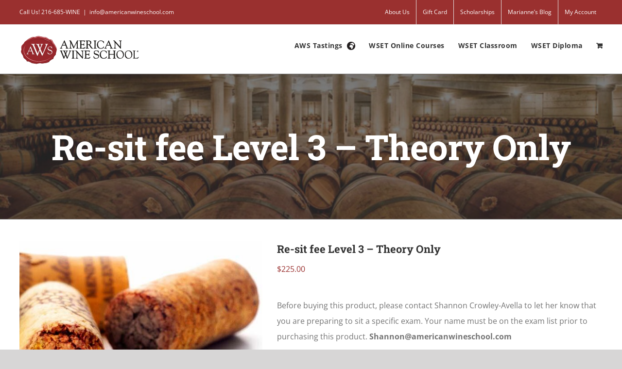

--- FILE ---
content_type: image/svg+xml
request_url: https://americanwineschool.com/wp-content/uploads/2025/12/aws-logo-trademark.svg
body_size: 35751
content:
<?xml version="1.0" encoding="UTF-8"?>
<svg xmlns="http://www.w3.org/2000/svg" xmlns:xlink="http://www.w3.org/1999/xlink" id="Layer_1" data-name="Layer 1" viewBox="0 0 1774 456">
  <defs>
    <style>
      .cls-1 {
        fill: none;
      }

      .cls-2 {
        fill: #80252c;
      }

      .cls-3 {
        fill: #e8a1a3;
      }

      .cls-4 {
        clip-path: url(#clippath-17);
      }

      .cls-5 {
        clip-path: url(#clippath-19);
      }

      .cls-6 {
        clip-path: url(#clippath-11);
      }

      .cls-7 {
        clip-path: url(#clippath-16);
      }

      .cls-8 {
        clip-path: url(#clippath-18);
      }

      .cls-9 {
        clip-path: url(#clippath-10);
      }

      .cls-10 {
        clip-path: url(#clippath-15);
      }

      .cls-11 {
        clip-path: url(#clippath-13);
      }

      .cls-12 {
        clip-path: url(#clippath-14);
      }

      .cls-13 {
        clip-path: url(#clippath-12);
      }

      .cls-14 {
        clip-path: url(#clippath-61);
      }

      .cls-15 {
        clip-path: url(#clippath-67);
      }

      .cls-16 {
        clip-path: url(#clippath-68);
      }

      .cls-17 {
        clip-path: url(#clippath-60);
      }

      .cls-18 {
        clip-path: url(#clippath-65);
      }

      .cls-19 {
        clip-path: url(#clippath-62);
      }

      .cls-20 {
        clip-path: url(#clippath-64);
      }

      .cls-21 {
        clip-path: url(#clippath-66);
      }

      .cls-22 {
        clip-path: url(#clippath-63);
      }

      .cls-23 {
        clip-path: url(#clippath-76);
      }

      .cls-24 {
        clip-path: url(#clippath-78);
      }

      .cls-25 {
        clip-path: url(#clippath-75);
      }

      .cls-26 {
        clip-path: url(#clippath-79);
      }

      .cls-27 {
        clip-path: url(#clippath-50);
      }

      .cls-28 {
        clip-path: url(#clippath-55);
      }

      .cls-29 {
        clip-path: url(#clippath-52);
      }

      .cls-30 {
        clip-path: url(#clippath-57);
      }

      .cls-31 {
        clip-path: url(#clippath-54);
      }

      .cls-32 {
        clip-path: url(#clippath-56);
      }

      .cls-33 {
        clip-path: url(#clippath-53);
      }

      .cls-34 {
        clip-path: url(#clippath-70);
      }

      .cls-35 {
        clip-path: url(#clippath-77);
      }

      .cls-36 {
        clip-path: url(#clippath-74);
      }

      .cls-37 {
        clip-path: url(#clippath-71);
      }

      .cls-38 {
        clip-path: url(#clippath-73);
      }

      .cls-39 {
        clip-path: url(#clippath-72);
      }

      .cls-40 {
        clip-path: url(#clippath-51);
      }

      .cls-41 {
        clip-path: url(#clippath-58);
      }

      .cls-42 {
        clip-path: url(#clippath-59);
      }

      .cls-43 {
        clip-path: url(#clippath-31);
      }

      .cls-44 {
        clip-path: url(#clippath-32);
      }

      .cls-45 {
        clip-path: url(#clippath-33);
      }

      .cls-46 {
        clip-path: url(#clippath-34);
      }

      .cls-47 {
        clip-path: url(#clippath-35);
      }

      .cls-48 {
        clip-path: url(#clippath-39);
      }

      .cls-49 {
        clip-path: url(#clippath-30);
      }

      .cls-50 {
        clip-path: url(#clippath-36);
      }

      .cls-51 {
        clip-path: url(#clippath-37);
      }

      .cls-52 {
        clip-path: url(#clippath-38);
      }

      .cls-53 {
        clip-path: url(#clippath-27);
      }

      .cls-54 {
        clip-path: url(#clippath-29);
      }

      .cls-55 {
        clip-path: url(#clippath-26);
      }

      .cls-56 {
        clip-path: url(#clippath-28);
      }

      .cls-57 {
        clip-path: url(#clippath-20);
      }

      .cls-58 {
        clip-path: url(#clippath-21);
      }

      .cls-59 {
        clip-path: url(#clippath-22);
      }

      .cls-60 {
        clip-path: url(#clippath-23);
      }

      .cls-61 {
        clip-path: url(#clippath-24);
      }

      .cls-62 {
        clip-path: url(#clippath-25);
      }

      .cls-63 {
        clip-path: url(#clippath-69);
      }

      .cls-64 {
        clip-path: url(#clippath-41);
      }

      .cls-65 {
        clip-path: url(#clippath-42);
      }

      .cls-66 {
        clip-path: url(#clippath-43);
      }

      .cls-67 {
        clip-path: url(#clippath-44);
      }

      .cls-68 {
        clip-path: url(#clippath-45);
      }

      .cls-69 {
        clip-path: url(#clippath-49);
      }

      .cls-70 {
        clip-path: url(#clippath-40);
      }

      .cls-71 {
        clip-path: url(#clippath-46);
      }

      .cls-72 {
        clip-path: url(#clippath-47);
      }

      .cls-73 {
        clip-path: url(#clippath-48);
      }

      .cls-74 {
        clip-path: url(#clippath-90);
      }

      .cls-75 {
        clip-path: url(#clippath-95);
      }

      .cls-76 {
        clip-path: url(#clippath-93);
      }

      .cls-77 {
        clip-path: url(#clippath-99);
      }

      .cls-78 {
        clip-path: url(#clippath-94);
      }

      .cls-79 {
        clip-path: url(#clippath-96);
      }

      .cls-80 {
        clip-path: url(#clippath-85);
      }

      .cls-81 {
        clip-path: url(#clippath-86);
      }

      .cls-82 {
        clip-path: url(#clippath-87);
      }

      .cls-83 {
        clip-path: url(#clippath-80);
      }

      .cls-84 {
        clip-path: url(#clippath-89);
      }

      .cls-85 {
        clip-path: url(#clippath-81);
      }

      .cls-86 {
        clip-path: url(#clippath-82);
      }

      .cls-87 {
        clip-path: url(#clippath-83);
      }

      .cls-88 {
        clip-path: url(#clippath-84);
      }

      .cls-89 {
        clip-path: url(#clippath-88);
      }

      .cls-90 {
        clip-path: url(#clippath-92);
      }

      .cls-91 {
        clip-path: url(#clippath-97);
      }

      .cls-92 {
        clip-path: url(#clippath-91);
      }

      .cls-93 {
        clip-path: url(#clippath-98);
      }

      .cls-94 {
        clip-path: url(#clippath-1);
      }

      .cls-95 {
        clip-path: url(#clippath-3);
      }

      .cls-96 {
        clip-path: url(#clippath-4);
      }

      .cls-97 {
        clip-path: url(#clippath-2);
      }

      .cls-98 {
        clip-path: url(#clippath-7);
      }

      .cls-99 {
        clip-path: url(#clippath-6);
      }

      .cls-100 {
        clip-path: url(#clippath-9);
      }

      .cls-101 {
        clip-path: url(#clippath-8);
      }

      .cls-102 {
        clip-path: url(#clippath-5);
      }

      .cls-103 {
        clip-path: url(#clippath-102);
      }

      .cls-104 {
        clip-path: url(#clippath-101);
      }

      .cls-105 {
        clip-path: url(#clippath-100);
      }

      .cls-106 {
        fill: #fff;
      }

      .cls-107 {
        fill: #fbf7f8;
      }

      .cls-108 {
        fill: #e79699;
      }

      .cls-109 {
        fill: #781e23;
      }

      .cls-110 {
        fill: #97272c;
      }

      .cls-111 {
        fill: #100f0d;
      }

      .cls-112 {
        clip-path: url(#clippath);
      }

      .cls-113 {
        fill: #771e22;
      }
    </style>
    <clipPath id="clippath">
      <rect class="cls-1" x="465" y="180" width="7" height="7"></rect>
    </clipPath>
    <clipPath id="clippath-1">
      <polygon class="cls-1" points="465.47 186.77 471.27 180.96 471.21 181.03 465.41 186.83 465.47 186.77"></polygon>
    </clipPath>
    <clipPath id="clippath-2">
      <rect class="cls-1" width="1774" height="456"></rect>
    </clipPath>
    <clipPath id="clippath-3">
      <rect class="cls-1" x="403" y="142" width="13" height="12"></rect>
    </clipPath>
    <clipPath id="clippath-4">
      <path class="cls-1" d="M415.88,142.99l-5.8,5.8c-.59.59-1.46,1.11-2.62,1.58-1.68.66-3.15,1.61-4.39,2.85l5.8-5.8c1.24-1.25,2.7-2.2,4.39-2.86,1.16-.47,2.04-1,2.62-1.58Z"></path>
    </clipPath>
    <clipPath id="clippath-5">
      <rect class="cls-1" width="1774" height="456"></rect>
    </clipPath>
    <clipPath id="clippath-6">
      <rect class="cls-1" x="419" y="182" width="58" height="31"></rect>
    </clipPath>
    <clipPath id="clippath-7">
      <path class="cls-1" d="M476.32,206.72l-5.8,5.8c-.28.28-.65.42-1.12.42-.88,0-1.77-1.32-2.66-3.92-1.95-5.88-5.91-10.71-11.89-14.52-5.98-3.82-12.64-5.71-20-5.71-5.84,0-10.71,1.72-14.62,5.16-.33.29-.64.59-.94.88l5.8-5.8c.3-.3.61-.59.94-.88,3.91-3.44,8.78-5.16,14.62-5.16,7.35,0,14.02,1.9,19.99,5.71,5.98,3.81,9.94,8.65,11.89,14.52.88,2.61,1.78,3.92,2.66,3.92.47,0,.84-.14,1.12-.42Z"></path>
    </clipPath>
    <clipPath id="clippath-8">
      <rect class="cls-1" width="1774" height="456"></rect>
    </clipPath>
    <clipPath id="clippath-9">
      <rect class="cls-1" x="335" y="143" width="11" height="8"></rect>
    </clipPath>
    <clipPath id="clippath-10">
      <path class="cls-1" d="M345.04,143.45l-5.8,5.8c-.67.68-1.86,1.25-3.56,1.73l5.8-5.8c1.7-.47,2.89-1.05,3.56-1.73Z"></path>
    </clipPath>
    <clipPath id="clippath-11">
      <rect class="cls-1" width="1774" height="456"></rect>
    </clipPath>
    <clipPath id="clippath-12">
      <rect class="cls-1" x="405.51" y="187.63" width="67.18" height="97.04"></rect>
    </clipPath>
    <clipPath id="clippath-13">
      <rect class="cls-1" width="1774" height="456"></rect>
    </clipPath>
    <clipPath id="clippath-14">
      <rect class="cls-1" x="329" y="145" width="13" height="10"></rect>
    </clipPath>
    <clipPath id="clippath-15">
      <path class="cls-1" d="M329.91,154.23l5.8-5.81c1.39-1.39,3.31-2.47,5.76-3.25l-5.8,5.8c-2.45.77-4.37,1.86-5.76,3.25Z"></path>
    </clipPath>
    <clipPath id="clippath-16">
      <rect class="cls-1" width="1774" height="456"></rect>
    </clipPath>
    <clipPath id="clippath-17">
      <rect class="cls-1" x="284" y="143" width="10" height="9"></rect>
    </clipPath>
    <clipPath id="clippath-18">
      <path class="cls-1" d="M293.24,143.93l-5.8,5.8c-.65.66-1.73,1.28-3.23,1.86l5.8-5.8c1.5-.58,2.57-1.2,3.23-1.85Z"></path>
    </clipPath>
    <clipPath id="clippath-19">
      <rect class="cls-1" width="1774" height="456"></rect>
    </clipPath>
    <clipPath id="clippath-20">
      <rect class="cls-1" x="280" y="145" width="11" height="9"></rect>
    </clipPath>
    <clipPath id="clippath-21">
      <path class="cls-1" d="M280.58,153.91l5.81-5.81c.92-.92,2.12-1.69,3.62-2.32l-5.8,5.8c-1.5.63-2.71,1.4-3.63,2.32Z"></path>
    </clipPath>
    <clipPath id="clippath-22">
      <rect class="cls-1" width="1774" height="456"></rect>
    </clipPath>
    <clipPath id="clippath-23">
      <rect class="cls-1" x="403.14" y="259.48" width="9.97" height="25.61"></rect>
    </clipPath>
    <clipPath id="clippath-24">
      <rect class="cls-1" width="1774" height="456"></rect>
    </clipPath>
    <clipPath id="clippath-25">
      <rect class="cls-1" x="407" y="279" width="65" height="20"></rect>
    </clipPath>
    <clipPath id="clippath-26">
      <path class="cls-1" d="M471.45,281.64l-5.8,5.8c-.56.55-1.14,1.1-1.75,1.63-7.37,6.45-16.82,9.67-28.37,9.67-4.17,0-8.77-.59-13.79-1.79-5.01-1.19-8.68-2.57-11.02-4.14-.97-.65-1.62-1.34-1.95-2.07-.33-.74-.81-2.62-1.46-5.66l5.8-5.8c.65,3.04,1.14,4.92,1.46,5.66.33.73.98,1.42,1.95,2.07,2.34,1.57,6.01,2.96,11.02,4.15,5.02,1.2,9.62,1.79,13.79,1.79,11.54,0,21-3.22,28.37-9.68.6-.53,1.19-1.07,1.75-1.63Z"></path>
    </clipPath>
    <clipPath id="clippath-27">
      <rect class="cls-1" width="1774" height="456"></rect>
    </clipPath>
    <clipPath id="clippath-28">
      <rect class="cls-1" x="295.6" y="140.46" width="22.14" height="64.22"></rect>
    </clipPath>
    <clipPath id="clippath-29">
      <rect class="cls-1" width="1774" height="456"></rect>
    </clipPath>
    <clipPath id="clippath-30">
      <rect class="cls-1" x="233" y="140" width="7" height="8"></rect>
    </clipPath>
    <clipPath id="clippath-31">
      <path class="cls-1" d="M233.91,146.66l5.8-5.8c-.34.34-.52.76-.55,1.25l-5.8,5.81c.02-.5.21-.91.55-1.25Z"></path>
    </clipPath>
    <clipPath id="clippath-32">
      <rect class="cls-1" width="1774" height="456"></rect>
    </clipPath>
    <clipPath id="clippath-33">
      <rect class="cls-1" x="233.35" y="142.11" width="33.8" height="30.97"></rect>
    </clipPath>
    <clipPath id="clippath-34">
      <rect class="cls-1" width="1774" height="456"></rect>
    </clipPath>
    <clipPath id="clippath-35">
      <rect class="cls-1" x="338.62" y="139.98" width="48.98" height="133.04"></rect>
    </clipPath>
    <clipPath id="clippath-36">
      <rect class="cls-1" width="1774" height="456"></rect>
    </clipPath>
    <clipPath id="clippath-37">
      <rect class="cls-1" x="216" y="144" width="9" height="8"></rect>
    </clipPath>
    <clipPath id="clippath-38">
      <path class="cls-1" d="M224.42,144.64l-5.8,5.8c-.44.44-1.06.78-1.85,1.03l5.8-5.8c.79-.25,1.41-.59,1.85-1.03Z"></path>
    </clipPath>
    <clipPath id="clippath-39">
      <rect class="cls-1" width="1774" height="456"></rect>
    </clipPath>
    <clipPath id="clippath-40">
      <rect class="cls-1" x="210" y="145" width="13" height="10"></rect>
    </clipPath>
    <clipPath id="clippath-41">
      <path class="cls-1" d="M210.85,154.52l5.8-5.8c1.27-1.27,3.24-2.28,5.93-3.05l-5.8,5.8c-2.68.77-4.66,1.79-5.92,3.06Z"></path>
    </clipPath>
    <clipPath id="clippath-42">
      <rect class="cls-1" width="1774" height="456"></rect>
    </clipPath>
    <clipPath id="clippath-43">
      <rect class="cls-1" x="282" y="216" width="10" height="14"></rect>
    </clipPath>
    <clipPath id="clippath-44">
      <path class="cls-1" d="M291.07,223.36l-5.8,5.8c-1.7-4.05-2.71-6.47-3.04-7.29l5.8-5.8c.32.82,1.34,3.24,3.04,7.29Z"></path>
    </clipPath>
    <clipPath id="clippath-45">
      <rect class="cls-1" width="1774" height="456"></rect>
    </clipPath>
    <clipPath id="clippath-46">
      <rect class="cls-1" x="335" y="267" width="10" height="13"></rect>
    </clipPath>
    <clipPath id="clippath-47">
      <path class="cls-1" d="M341.42,273.9l-5.8,5.8c.48-1.21,1.48-3.45,3.01-6.68l5.8-5.8c-1.52,3.24-2.53,5.47-3,6.68Z"></path>
    </clipPath>
    <clipPath id="clippath-48">
      <rect class="cls-1" width="1774" height="456"></rect>
    </clipPath>
    <clipPath id="clippath-49">
      <rect class="cls-1" x="332" y="273" width="10" height="12"></rect>
    </clipPath>
    <clipPath id="clippath-50">
      <path class="cls-1" d="M338.57,278.86l-5.8,5.8c.83-.82,1.77-2.48,2.84-4.96l5.8-5.8c-1.07,2.49-2.02,4.14-2.84,4.96Z"></path>
    </clipPath>
    <clipPath id="clippath-51">
      <rect class="cls-1" width="1774" height="456"></rect>
    </clipPath>
    <clipPath id="clippath-52">
      <rect class="cls-1" x="164.71" y="140.26" width="8.35" height="10.72"></rect>
    </clipPath>
    <clipPath id="clippath-53">
      <rect class="cls-1" width="1774" height="456"></rect>
    </clipPath>
    <clipPath id="clippath-54">
      <rect class="cls-1" x="172" y="146" width="30" height="38"></rect>
    </clipPath>
    <clipPath id="clippath-55">
      <path class="cls-1" d="M201.91,177.3l-5.8,5.81c-4.37-10.99-8.19-18.62-11.47-22.91-3.27-4.28-7.41-6.99-12.41-8.12l5.8-5.8c5,1.13,9.15,3.84,12.42,8.12,3.28,4.28,7.1,11.92,11.47,22.91Z"></path>
    </clipPath>
    <clipPath id="clippath-56">
      <rect class="cls-1" width="1774" height="456"></rect>
    </clipPath>
    <clipPath id="clippath-57">
      <rect class="cls-1" x="321" y="307" width="15" height="12"></rect>
    </clipPath>
    <clipPath id="clippath-58">
      <path class="cls-1" d="M335.07,311.7l-5.8,5.8c-.96.96-1.93,1.45-2.9,1.45-1.76,0-3.48-1.94-5.16-5.8l5.8-5.8c1.68,3.87,3.4,5.8,5.16,5.8.97,0,1.93-.48,2.9-1.45Z"></path>
    </clipPath>
    <clipPath id="clippath-59">
      <rect class="cls-1" width="1774" height="456"></rect>
    </clipPath>
    <clipPath id="clippath-60">
      <rect class="cls-1" x="261" y="273" width="9" height="10"></rect>
    </clipPath>
    <clipPath id="clippath-61">
      <path class="cls-1" d="M267.74,277.12l-5.8,5.8c.52-.52,1.18-1.71,2-3.58l5.8-5.8c-.81,1.87-1.48,3.07-2,3.59Z"></path>
    </clipPath>
    <clipPath id="clippath-62">
      <rect class="cls-1" width="1774" height="456"></rect>
    </clipPath>
    <clipPath id="clippath-63">
      <rect class="cls-1" x="154" y="176" width="8" height="8"></rect>
    </clipPath>
    <clipPath id="clippath-64">
      <path class="cls-1" d="M155.38,182.04l5.8-5.81c-.41.41-.79,1.03-1.15,1.87l-5.8,5.8c.36-.84.74-1.46,1.15-1.87Z"></path>
    </clipPath>
    <clipPath id="clippath-65">
      <rect class="cls-1" width="1774" height="456"></rect>
    </clipPath>
    <clipPath id="clippath-66">
      <rect class="cls-1" x="152" y="198" width="9" height="10"></rect>
    </clipPath>
    <clipPath id="clippath-67">
      <path class="cls-1" d="M160.15,201.36l-5.8,5.81c-.66-1.74-1.36-2.64-2.12-2.69l5.8-5.8c.76.05,1.46.95,2.12,2.69Z"></path>
    </clipPath>
    <clipPath id="clippath-68">
      <rect class="cls-1" width="1774" height="456"></rect>
    </clipPath>
    <clipPath id="clippath-69">
      <rect class="cls-1" x="151.7" y="198.68" width="6.32" height="6.06"></rect>
    </clipPath>
    <clipPath id="clippath-70">
      <rect class="cls-1" width="1774" height="456"></rect>
    </clipPath>
    <clipPath id="clippath-71">
      <rect class="cls-1" x="256" y="313" width="9" height="8"></rect>
    </clipPath>
    <clipPath id="clippath-72">
      <path class="cls-1" d="M264.15,313.55l-5.8,5.8c-.62.61-1.24.92-1.87.92l5.8-5.8c.63,0,1.25-.31,1.87-.93Z"></path>
    </clipPath>
    <clipPath id="clippath-73">
      <rect class="cls-1" width="1774" height="456"></rect>
    </clipPath>
    <clipPath id="clippath-74">
      <rect class="cls-1" x="249" y="305" width="14" height="16"></rect>
    </clipPath>
    <clipPath id="clippath-75">
      <path class="cls-1" d="M262.28,314.48l-5.8,5.8c-2.18-.08-4.51-3.23-7.07-9.45l5.8-5.8c2.56,6.21,4.89,9.37,7.07,9.45Z"></path>
    </clipPath>
    <clipPath id="clippath-76">
      <rect class="cls-1" width="1774" height="456"></rect>
    </clipPath>
    <clipPath id="clippath-77">
      <rect class="cls-1" x="168.17" y="236.74" width="6.25" height="8.8"></rect>
    </clipPath>
    <clipPath id="clippath-78">
      <rect class="cls-1" width="1774" height="456"></rect>
    </clipPath>
    <clipPath id="clippath-79">
      <rect class="cls-1" x="166" y="248" width="15" height="13"></rect>
    </clipPath>
    <clipPath id="clippath-80">
      <path class="cls-1" d="M180.86,254.24l-5.8,5.8c-1.14-2.99-2.04-4.71-2.7-5.17-.65-.46-2.49-.7-5.52-.7l5.8-5.8c3.03,0,4.87.23,5.52.69.66.46,1.55,2.19,2.69,5.18Z"></path>
    </clipPath>
    <clipPath id="clippath-81">
      <rect class="cls-1" width="1774" height="456"></rect>
    </clipPath>
    <clipPath id="clippath-82">
      <rect class="cls-1" x="209" y="290" width="12" height="8"></rect>
    </clipPath>
    <clipPath id="clippath-83">
      <path class="cls-1" d="M220.16,290.86l-5.8,5.8c-.36.36-1,.54-1.93.54-.48,0-1.52-.05-3.09-.16l5.8-5.8c1.57.11,2.6.16,3.09.16.92,0,1.57-.18,1.93-.54Z"></path>
    </clipPath>
    <clipPath id="clippath-84">
      <rect class="cls-1" width="1774" height="456"></rect>
    </clipPath>
    <clipPath id="clippath-85">
      <rect class="cls-1" x="179.14" y="265" width="10.78" height="27.23"></rect>
    </clipPath>
    <clipPath id="clippath-86">
      <rect class="cls-1" width="1774" height="456"></rect>
    </clipPath>
    <clipPath id="clippath-87">
      <rect class="cls-1" x="180" y="290" width="36" height="8"></rect>
    </clipPath>
    <clipPath id="clippath-88">
      <path class="cls-1" d="M215.14,291.24l-5.8,5.8c-2.82-.27-7.84-.41-15.05-.41s-12.25.16-14.15.49l5.8-5.8c1.89-.32,6.61-.48,14.14-.48s12.23.14,15.05.41Z"></path>
    </clipPath>
    <clipPath id="clippath-89">
      <rect class="cls-1" width="1774" height="456"></rect>
    </clipPath>
    <clipPath id="clippath-90">
      <rect class="cls-1" x="175.51" y="289.04" width="10.44" height="8.41"></rect>
    </clipPath>
    <clipPath id="clippath-91">
      <rect class="cls-1" width="1774" height="456"></rect>
    </clipPath>
    <clipPath id="clippath-92">
      <rect class="cls-1" x="129" y="248" width="15" height="8"></rect>
    </clipPath>
    <clipPath id="clippath-93">
      <path class="cls-1" d="M129.51,255.5l5.8-5.8c.14-.14.28-.26.41-.35.98-.66,3.47-.98,7.48-.98l-5.81,5.8c-4.01,0-6.5.32-7.48.98-.13.09-.27.2-.41.35Z"></path>
    </clipPath>
    <clipPath id="clippath-94">
      <rect class="cls-1" width="1774" height="456"></rect>
    </clipPath>
    <clipPath id="clippath-95">
      <rect class="cls-1" x="124" y="291" width="11" height="7"></rect>
    </clipPath>
    <clipPath id="clippath-96">
      <path class="cls-1" d="M134.59,291.29l-5.8,5.8c-.35.35-1,.52-1.98.52-.6,0-1.52-.04-2.76-.1l5.8-5.8c1.24.06,2.16.1,2.76.1.97,0,1.63-.17,1.98-.52Z"></path>
    </clipPath>
    <clipPath id="clippath-97">
      <rect class="cls-1" width="1774" height="456"></rect>
    </clipPath>
    <clipPath id="clippath-98">
      <rect class="cls-1" x="103" y="276" width="13" height="16"></rect>
    </clipPath>
    <clipPath id="clippath-99">
      <path class="cls-1" d="M109.51,285.75l-5.8,5.8c.59-.59,1.23-1.32,1.93-2.2,1.84-2.31,3.36-4.71,4.55-7.21l5.8-5.8c-1.19,2.49-2.71,4.89-4.55,7.21-.7.87-1.34,1.61-1.93,2.2Z"></path>
    </clipPath>
    <clipPath id="clippath-100">
      <rect class="cls-1" width="1774" height="456"></rect>
    </clipPath>
    <clipPath id="clippath-101">
      <rect class="cls-1" x="96.88" y="288.91" width="25.18" height="8.54"></rect>
    </clipPath>
    <clipPath id="clippath-102">
      <rect class="cls-1" width="1774" height="456"></rect>
    </clipPath>
  </defs>
  <path class="cls-106" d="M143.3,372.65l-22.46-13.64-19.87-15.44s6.06,11.4,17.94,19.16c11.18,7.29,24.39,9.92,24.39,9.92"></path>
  <path class="cls-111" d="M676.91,168.19c-1.64-3.78-2.63-6.25-7.23-6.25h-36.15c-3.12,0-6.08,0-7.73,3.45l-10.52,23.01c-.49,1.15-1.15,3.62-1.15,5.75,0,11.5,11.66,6.57,11.66,10.85,0,2.96-2.3,2.46-4.43,2.46-4.6,0-9.2-.66-13.8-.66s-8.87.66-13.15.66c-.98,0-1.48-.82-1.48-1.81,0-3.45,7.72-.66,11.99-10.02l39.27-83.82c9.7-20.71,10.19-23.34,12.32-23.34,1.8,0,2.96,4.77,3.45,6.08l34.18,84.64c2.46,6.08,4.44,12.98,8.22,18.74,4.93,7.56,14.46,3.94,14.46,8.05,0,1.48-1.15,1.48-2.3,1.48-6.74,0-13.48-.66-20.21-.66-4.44,0-8.88.66-13.31.66-.98,0-3.61,0-3.61-1.64,0-3.95,9.86-2.3,9.86-8.55,0-3.61-3.45-11.17-5.09-15.61l-5.26-13.48M632.55,151.75c-1.15,2.3,0,2.96,2.14,2.96h32.53c3.61,0,3.45-1.15,2.63-3.29l-16.1-39.61c-.82-1.97-1.64-1.97-2.63,0l-18.57,39.94Z"></path>
  <path class="cls-111" d="M676.91,168.19l.98-.43c-.82-1.87-1.49-3.54-2.71-4.85-.61-.65-1.37-1.18-2.28-1.53-.92-.35-1.98-.51-3.22-.51h-36.15c-1.56,0-3.18-.02-4.75.48-.78.25-1.54.65-2.22,1.24-.68.59-1.26,1.37-1.73,2.34v.02s-10.53,23.03-10.53,23.03h0c-.29.67-.58,1.62-.82,2.7-.24,1.09-.41,2.3-.41,3.48,0,1.53.19,2.82.55,3.93.62,1.93,1.81,3.25,3.14,4.07,2,1.21,4.27,1.44,5.89,1.77.81.15,1.45.34,1.75.53.15.09.21.16.25.23.04.07.07.14.07.33,0,.45-.07.74-.14.9-.06.12-.1.18-.16.24-.09.08-.22.15-.48.21-.25.05-.6.08-1,.08-.47,0-1.02-.03-1.59-.03-4.5,0-9.1-.65-13.8-.66-4.54,0-8.98.66-13.15.66-.1,0-.14-.02-.17-.03-.04-.02-.08-.05-.14-.16-.06-.11-.1-.31-.1-.54,0-.23.04-.28.1-.37.06-.07.19-.19.44-.32.43-.22,1.17-.45,2.05-.73,1.33-.43,3.02-1.03,4.69-2.25,1.67-1.22,3.32-3.08,4.61-5.92l-.97-.44.97.45,39.27-83.82c4.85-10.36,7.41-16.22,8.99-19.42.79-1.59,1.34-2.52,1.71-2.94.18-.21.3-.29.37-.32.07-.03.12-.05.29-.05h0s.29.17.55.57c.4.59.81,1.57,1.13,2.48.16.46.31.91.43,1.31.13.4.23.74.34,1.02v.02s34.19,84.65,34.19,84.65c2.44,6,4.42,12.98,8.31,18.92h0c1.34,2.06,3.03,3.39,4.76,4.24,2.59,1.28,5.25,1.55,7.12,1.91.93.17,1.66.38,2,.6.18.11.26.2.31.28.05.09.09.2.09.43,0,.24-.05.3-.04.3l.03.02-.03-.02h0s.03.02.03.02l-.03-.02.02.02-.02-.02h0s.02.02.02.02l-.02-.02-.07.03c-.15.06-.6.09-1.12.09-6.67,0-13.41-.66-20.21-.66-4.54,0-8.98.66-13.31.66-.48,0-1.31,0-1.9-.17-.3-.07-.51-.19-.58-.26l-.05-.06v-.09c0-.27.05-.4.18-.58.12-.16.33-.34.64-.52.54-.32,1.36-.62,2.27-.93,1.37-.47,2.96-.95,4.32-1.89.68-.47,1.29-1.07,1.73-1.85.44-.78.69-1.71.69-2.77,0-1.07-.24-2.28-.6-3.62-.54-2-1.38-4.26-2.23-6.44-.85-2.18-1.72-4.29-2.33-5.92h0s-5.27-13.51-5.27-13.51v-.02s-.99.43-.99.43l-1,.39,5.26,13.48,1-.39-1,.37c.84,2.26,2.1,5.25,3.16,8.11.53,1.43,1,2.83,1.34,4.07.34,1.23.53,2.32.53,3.06,0,.64-.12,1.13-.32,1.54-.34.71-.96,1.25-1.82,1.72-1.29.71-3.04,1.14-4.56,1.75-.77.31-1.5.66-2.1,1.21-.31.27-.58.61-.77,1.01-.19.4-.29.85-.29,1.32,0,.35.07.7.21,1,.25.54.68.9,1.1,1.12.64.34,1.3.46,1.9.53.6.07,1.14.07,1.47.07,4.54,0,8.98-.66,13.31-.66,6.66,0,13.4.66,20.21.66.57-.01,1.25.03,2-.27.37-.15.77-.45,1.02-.87.25-.42.35-.91.35-1.41,0-.71-.24-1.42-.68-1.92-.39-.44-.87-.72-1.37-.93-.87-.36-1.86-.52-2.93-.71-1.61-.27-3.39-.57-5.08-1.29-1.69-.71-3.28-1.82-4.57-3.79h0c-3.66-5.57-5.63-12.4-8.12-18.56l-34.18-84.64-.99.4,1-.37c-.1-.27-.27-.82-.48-1.46-.32-.97-.73-2.16-1.28-3.18-.28-.51-.59-.99-1.01-1.39-.21-.2-.45-.38-.73-.51-.28-.14-.61-.23-.96-.23-.37,0-.81.07-1.2.26-.35.17-.67.41-.94.71-.49.53-.93,1.22-1.47,2.22-.8,1.5-1.82,3.71-3.35,7.05-1.52,3.33-3.55,7.78-6.33,13.72l-39.27,83.82h0c-1.01,2.22-2.19,3.66-3.39,4.66-1.8,1.51-3.68,2.06-5.29,2.58-.81.26-1.54.5-2.21.96-.33.23-.65.54-.87.94-.22.4-.33.87-.33,1.34,0,.67.16,1.34.58,1.92.21.28.5.53.84.7.34.17.73.26,1.12.26,4.38,0,8.81-.66,13.15-.66s9.1.66,13.8.66c.49,0,1.04.03,1.59.03.42,0,.85-.02,1.29-.1.33-.06.66-.15.99-.32.49-.24.96-.66,1.23-1.22.29-.55.4-1.2.4-1.94,0-.39-.07-.77-.21-1.12-.28-.66-.81-1.11-1.35-1.39-.96-.49-2.03-.64-3.16-.85-1.7-.29-3.46-.67-4.71-1.64-.63-.49-1.16-1.12-1.56-2.04-.4-.92-.66-2.15-.66-3.81,0-.96.15-2.05.36-3.02.21-.97.49-1.83.7-2.32l-.98-.42.97.45,10.52-23.01-.97-.44.96.46c.36-.75.77-1.27,1.2-1.65.65-.57,1.42-.86,2.36-1.02.94-.16,2.03-.17,3.2-.17h36.15c1.05,0,1.84.14,2.46.37.91.35,1.5.89,2.08,1.76.57.86,1.09,2.05,1.71,3.47l.98-.42-1,.39,1-.39M632.55,151.75l-.95-.48c-.36.71-.56,1.35-.57,2.01,0,.44.11.89.36,1.27.18.28.42.5.68.67.39.25.81.37,1.24.46.44.08.89.11,1.37.11h32.53c1.26-.01,2.16-.11,2.93-.48.38-.19.73-.48.95-.86.23-.37.31-.8.3-1.17-.01-.79-.27-1.47-.56-2.23h0s-16.11-39.63-16.11-39.63h0c-.23-.56-.47-1.01-.79-1.39-.16-.19-.35-.37-.59-.51-.24-.14-.55-.24-.86-.24s-.61.09-.85.23c-.36.2-.61.47-.84.77-.23.3-.44.66-.64,1.07v.02s-18.58,39.94-18.58,39.94l.97.45-.95-.48.95.48.97.45,18.57-39.94-.97-.45.95.48c.22-.44.42-.73.54-.86l.07-.06h.01s-.2-.33-.2-.33v.36c.11,0,.19-.04.2-.05l-.2-.32v.36-.43l-.22.37s.12.05.22.05v-.43l-.22.37.06-.1-.07.09h.02s.06-.09.06-.09l-.07.09s.27.31.5.89l16.1,39.6.99-.4-1,.38c.28.7.42,1.26.41,1.46v.08s0,0,0,0l.07.02-.06-.04v.02s.06.02.06.02l-.06-.04.04.03-.04-.04h0s.04.04.04.04l-.04-.04-.08.05c-.19.11-.85.26-1.97.25h-32.53c-.7,0-1.22-.1-1.41-.2l-.09-.05h-.02s0,0,0,0h0s0,0,0,0h0s0-.1,0-.1c0-.15.07-.52.34-1.05h0s0-.03,0-.03l-.97-.45Z"></path>
  <path class="cls-111" d="M851.3,192.35c.82,13.8,12.98,7.72,12.98,13.48,0,1.64-2.13,1.64-3.94,1.64-3.12,0-8.87-.66-15.44-.66-5.09,0-10.35.66-14.46.66-1.48,0-1.81-.82-1.81-1.48,0-4.93,10.35-1.31,10.19-13.48l-1.64-63.77c0-4.11-.82-6.41-1.81-6.41-1.15,0-2.63,1.48-4.27,4.93l-34.01,69.35c-.82,1.48-3.45,8.22-5.09,8.22s-2.79-3.62-3.28-4.77l-35-73.3c-.49-1.31-1.32-1.81-1.97-1.81-.49,0-.98.82-1.15,2.47l-1.97,57.69c-.82,21.86,14.79,14.62,14.79,20.54,0,1.64-1.81,1.81-4.11,1.81-2.14,0-9.53-.66-14.46-.66-8.54,0-11.34.66-14.29.66-1.15,0-1.64-.82-1.64-1.97,0-5.59,10.51,1.15,11.67-15.94,1.97-26.79,3.94-44.21,3.94-61.63,0-38.62-15.61-29.42-15.61-35.01,0-1.48,1.32-1.81,2.79-1.81,2.96,0,5.92.66,9.04.66,2.96,0,5.91-.66,8.87-.66,2.3,0,2.63,2.8,3.45,4.6l39.1,83.49c1.81,3.45,2.46,4.93,3.61,4.93.82,0,2.47-3.45,5.1-8.87l39.11-78.56c.98-1.81,2.3-5.75,4.27-5.59,1.64,0,6.9.66,7.72.66,3.78,0,5.26-.66,7.89-.66.98,0,1.64.99,1.64,1.97,0,5.26-13.14-1.81-12.49,17.75l2.3,81.52"></path>
  <path class="cls-111" d="M851.3,192.35l-1.07.06c.21,3.61,1.19,6.08,2.63,7.76,1.07,1.25,2.38,2.02,3.66,2.53,1.92.75,3.82.98,5.06,1.39.62.2,1.05.43,1.27.66.11.12.19.24.25.4.06.16.11.37.11.67-.01.18-.02.16-.05.2-.03.03-.11.09-.27.15-.24.09-.63.16-1.08.2-.45.03-.96.03-1.47.03-1.49,0-3.71-.16-6.36-.32-2.66-.16-5.76-.33-9.08-.33-5.18,0-10.46.66-14.46.66-.27,0-.45-.04-.54-.07-.15-.06-.13-.07-.16-.1-.02-.03-.04-.12-.04-.24,0-.43.09-.65.24-.87.13-.19.34-.38.66-.58.56-.35,1.42-.67,2.4-1.07,1.46-.6,3.21-1.39,4.6-3.04.69-.82,1.27-1.84,1.67-3.1.4-1.26.62-2.75.62-4.54v-.3l-1.64-63.79-1.07.03h1.07c0-2.13-.21-3.81-.58-5.05-.19-.63-.42-1.15-.75-1.58-.17-.22-.37-.42-.63-.58-.26-.16-.58-.26-.91-.26-.52,0-1.01.17-1.46.43-.67.4-1.28,1.02-1.9,1.86-.62.84-1.23,1.91-1.88,3.25l.96.46-.96-.47-34.02,69.36.96.47-.93-.52c-.25.45-.56,1.14-.95,1.98-.58,1.25-1.31,2.81-2.01,4-.35.59-.7,1.1-.98,1.4-.14.15-.25.25-.31.28l-.03.02.12.31v-.33l-.12.02.12.31v-.33l-.09-.03c-.11-.05-.34-.25-.56-.56-.34-.46-.68-1.15-.96-1.81-.29-.66-.51-1.29-.69-1.72v-.02s-35.02-73.32-35.02-73.32l-.96.46,1-.38c-.3-.8-.72-1.42-1.25-1.84-.52-.43-1.13-.66-1.73-.66-.43,0-.81.19-1.07.41-.39.35-.6.77-.79,1.26-.17.49-.29,1.07-.36,1.75v.03s-1.98,57.79-1.98,57.79v-.07c-.02.57-.03,1.12-.03,1.66,0,5.09.95,8.61,2.48,11.09,1.14,1.86,2.6,3.09,4.1,3.93,2.25,1.25,4.56,1.66,6.14,2.16.8.23,1.39.5,1.68.76.15.13.24.25.31.39.06.14.11.32.11.59,0,.22-.04.25-.07.29-.03.03-.09.09-.23.15-.21.09-.58.18-1.05.23-.48.05-1.06.06-1.69.06-.98,0-3.39-.16-6.12-.32-2.74-.16-5.83-.33-8.34-.33-8.59,0-11.51.66-14.29.66-.16,0-.25-.03-.3-.05-.07-.04-.1-.06-.16-.18-.06-.12-.12-.36-.11-.68,0-.54.11-.77.24-.95.11-.15.3-.3.62-.45.56-.27,1.49-.48,2.57-.81,1.61-.49,3.6-1.33,5.18-3.4,1.58-2.07,2.72-5.23,3.06-10.27h0c1.97-26.76,3.94-44.19,3.94-61.7,0-9.73-.98-16.49-2.49-21.3-1.13-3.6-2.57-6.1-4.13-7.88-2.32-2.66-4.91-3.61-6.7-4.24-.89-.31-1.58-.57-1.91-.81-.17-.12-.24-.21-.29-.3-.05-.09-.09-.22-.09-.48,0-.21.04-.3.07-.35l.12-.12c.1-.07.29-.14.55-.2.27-.05.61-.08.98-.08,2.8,0,5.76.65,9.04.66,3.11,0,6.07-.66,8.87-.66.36,0,.54.09.73.23.29.22.61.74.88,1.44.28.69.52,1.52.87,2.3v.02s39.12,83.5,39.12,83.5l.02.02c.9,1.72,1.51,2.95,2.11,3.86.31.45.61.84,1.01,1.14.39.31.92.51,1.44.5.24,0,.45-.06.61-.14.31-.15.5-.33.69-.52.32-.35.61-.77.93-1.31.96-1.59,2.2-4.17,3.82-7.51l-.96-.47.95.48,39.11-78.56-.96-.48.94.51c.27-.5.54-1.08.82-1.68.42-.9.89-1.84,1.37-2.5.23-.32.47-.57.65-.7.19-.13.3-.16.38-.16h.07s.05,0,.05,0c.34,0,.97.04,1.69.1,1.09.09,2.42.23,3.55.35.57.05,1.08.11,1.5.14.43.04.73.07.98.07,1.95,0,3.34-.17,4.52-.34,1.19-.16,2.15-.32,3.37-.32.12,0,.21.04.35.2.13.16.23.45.23.7,0,.21-.03.35-.07.45-.08.18-.16.29-.46.46-.5.3-1.55.53-2.79.82-.93.23-1.99.52-3.06,1.04-1.59.76-3.2,2.05-4.32,4.21-1.13,2.17-1.81,5.16-1.81,9.38,0,.46,0,.93.02,1.42h0s2.3,81.53,2.3,81.53v.02l1.07-.06,1.07-.03-2.3-81.52h0c-.01-.47-.02-.92-.02-1.35,0-4.34.77-7.07,1.81-8.81.78-1.31,1.71-2.1,2.73-2.66,1.52-.84,3.25-1.11,4.78-1.52.76-.22,1.5-.46,2.14-1,.32-.27.6-.62.79-1.03.18-.42.27-.88.27-1.36,0-.73-.23-1.43-.68-2.01-.43-.57-1.17-1.03-2.03-1.03-1.41,0-2.51.18-3.66.34-1.16.16-2.39.32-4.22.32-.04,0-.21,0-.42-.03-.76-.06-2.21-.21-3.65-.36-1.44-.14-2.84-.27-3.66-.27v1.07l.09-1.07h-.21c-.42,0-.82.1-1.16.27-.6.3-1.05.75-1.44,1.25-.58.75-1.04,1.63-1.45,2.47-.41.84-.76,1.64-1.04,2.16v.02s-39.12,78.57-39.12,78.57h0c-1.31,2.72-2.38,4.94-3.2,6.44-.41.75-.76,1.32-1.01,1.64-.13.16-.23.27-.25.29l.33.51v-.59c-.21,0-.31.08-.33.08l.33.51v-.59c-.06,0-.03,0-.14-.07-.16-.11-.5-.53-.91-1.25-.41-.72-.93-1.74-1.61-3.04l-.95.5.97-.45-39.11-83.49-.96.45.97-.44c-.36-.77-.65-1.94-1.19-3.02-.28-.54-.64-1.08-1.18-1.51-.54-.43-1.27-.7-2.06-.69-3.11,0-6.07.66-8.87.66-2.97,0-5.92-.65-9.04-.66-.82,0-1.65.07-2.44.47-.39.2-.77.51-1.03.94-.26.43-.39.94-.38,1.46,0,.47.08.93.27,1.34.18.38.43.71.72.96.55.47,1.17.73,1.81.98,1.14.43,2.42.79,3.77,1.55,2,1.14,4.18,3.09,5.97,7.59,1.78,4.5,3.08,11.54,3.08,22.59,0,17.34-1.97,34.74-3.94,61.56h0c-.28,4.17-1.13,6.78-2.15,8.43-.77,1.24-1.63,1.97-2.54,2.49-1.36.78-2.84,1.02-4.21,1.49-.68.24-1.37.55-1.93,1.16-.28.3-.5.67-.64,1.09-.14.42-.21.87-.21,1.35,0,.72.14,1.45.61,2.07.23.31.55.57.91.73.37.17.77.25,1.19.25,3.13,0,5.8-.66,14.29-.66,2.42,0,5.49.16,8.21.33,2.73.16,5.09.33,6.25.33,1.18,0,2.27-.03,3.25-.34.49-.16.98-.42,1.36-.87.38-.44.57-1.06.57-1.66.02-.95-.35-1.82-.94-2.41-.52-.52-1.14-.84-1.8-1.09-1.15-.44-2.45-.71-3.78-1.12-2-.62-4-1.5-5.55-3.5-1.55-2-2.74-5.25-2.74-10.81,0-.51.01-1.04.03-1.59v-.07s1.97-57.62,1.97-57.62l-1.07-.03,1.06.1c.07-.73.22-1.24.34-1.48l.07-.12v-.02s-.33-.35-.33-.35v.46c.21,0,.34-.11.34-.11l-.34-.35v.46c.06,0,.19.02.37.17.18.15.41.43.61.95l.02.04,35.02,73.34.97-.46-.98.43c.1.24.27.69.48,1.21.32.78.73,1.71,1.27,2.53.28.41.59.79.99,1.11.39.32.92.57,1.53.57.29,0,.54-.07.76-.17.4-.19.7-.45.98-.75.49-.52.92-1.18,1.35-1.92.65-1.1,1.25-2.37,1.77-3.48.26-.56.5-1.07.7-1.5.2-.43.36-.77.46-.94v-.02s34.04-69.38,34.04-69.38h0c.79-1.67,1.54-2.84,2.15-3.51.31-.34.58-.56.78-.68.2-.12.33-.14.38-.14v-.37l-.19.32.19.05v-.37l-.19.32.06-.1-.07.1h0s.06-.1.06-.1l-.07.1h.02c.04.06.16.22.27.49.35.82.66,2.55.65,4.9v.02l1.64,63.78,1.07-.03h-1.07v.28c0,2.81-.6,4.56-1.41,5.76-.61.9-1.37,1.52-2.21,2.01-1.26.75-2.72,1.17-4.01,1.8-.64.32-1.27.71-1.77,1.31-.5.59-.8,1.41-.79,2.31,0,.25.03.54.12.83.13.45.45.93.94,1.25.49.32,1.1.47,1.81.47,4.21,0,9.45-.66,14.46-.66,3.25,0,6.31.16,8.95.33,2.64.16,4.86.33,6.5.33.91,0,1.95.01,2.93-.24.48-.14.99-.35,1.41-.77.42-.42.68-1.06.67-1.7,0-.9-.26-1.73-.77-2.34-.43-.54-1-.89-1.57-1.14-1.02-.44-2.14-.65-3.29-.92-1.72-.4-3.43-.91-4.74-2.13-.66-.62-1.25-1.41-1.71-2.54-.46-1.12-.79-2.58-.91-4.47l-1.07.06,1.07-.03-1.07.03"></path>
  <path class="cls-111" d="M902.11,138.93c0,5.59-.33,5.59,6.24,5.59h17.75c17.09,0,12.65-13.15,16.6-13.15,1.31,0,1.8,1.81,1.8,3.12,0,5.75-.33,11.34-.33,16.6,0,4.27.33,8.54.33,12.98,0,1.48-.66,2.14-1.8,2.14-5.09,0,.49-14.46-13.31-14.46h-24.32c-3.45,0-2.96,2.79-2.96,5.26v30.24c0,9.7-1.32,13.64,12.49,13.64,37.95,0,43.54-16.93,45.68-16.93,1.15,0,1.32,1.64,1.32,1.97,0,5.92-4.27,11.67-8.21,15.94-5.26,5.92-8.87,5.59-16.11,5.59-12.48,0-24.98-.98-37.46-.66-6.57.17-13.48.66-20.05.66-1.48,0-2.47-.33-2.47-1.64.33-1.97,1.97-1.64,7.23-4.27,4.27-1.97,4.6-6.57,4.6-14.3v-74.94c0-7.4,0-15.29-8.87-16.6-1.32-.33-4.93-.66-4.93-2.63,0-1.31.98-1.97,5.75-1.97,31.05,0,39.6.66,46.5.66,3.29,0,18.4-.66,23.5-.66,1.31,0,1.64,1.65,1.64,3.62,0,18.24-2.3,19.56-3.29,19.56-3.94,0-1.31-7.89-3.94-11.67-4.27-5.59-21.36-4.6-27.93-4.6-15.78,0-15.45-.66-15.45,10.35v30.57"></path>
  <path class="cls-111" d="M902.11,138.93h-1.07c0,.5,0,.96,0,1.39,0,1.06.01,1.89.16,2.64.11.56.33,1.11.75,1.56.32.33.71.55,1.13.7.62.22,1.31.29,2.15.34.85.04,1.86.04,3.12.04h17.75c4.41,0,7.54-.85,9.8-2.21,1.7-1.02,2.87-2.32,3.69-3.65,1.23-2,1.69-4.07,2.13-5.52.21-.72.43-1.27.61-1.53.09-.13.16-.18.2-.2.04-.02.06-.04.18-.04l.16.06c.11.07.29.35.4.74.12.39.18.86.18,1.25,0,5.71-.33,11.3-.33,16.6,0,4.32.33,8.6.33,12.98,0,.29-.04.51-.08.66-.07.22-.13.27-.19.31-.06.04-.19.1-.47.1-.2,0-.32-.04-.41-.07-.17-.07-.33-.22-.53-.59-.34-.63-.59-1.85-.86-3.25-.42-2.11-.91-4.71-2.55-6.87-.82-1.08-1.95-2.02-3.42-2.67-1.48-.65-3.3-1.01-5.54-1.01h-24.32c-.78,0-1.46.12-2.05.39-.44.2-.81.49-1.1.84-.43.52-.65,1.12-.77,1.7-.11.59-.14,1.17-.14,1.73s.02,1.14.02,1.66v30.24c0,1.54-.03,2.94-.03,4.22,0,1.68.05,3.17.35,4.51.22,1,.6,1.93,1.22,2.73.46.6,1.05,1.12,1.77,1.54,1.07.63,2.41,1.05,4.08,1.32,1.67.27,3.69.39,6.18.39,19.13,0,30.25-4.28,36.86-8.64,3.3-2.17,5.46-4.37,6.91-6,.72-.81,1.27-1.48,1.67-1.9.19-.21.35-.35.43-.41l.03-.02h0s-.12-.22-.12-.22l.07.23.05-.02-.12-.21.07.23-.18-.55v.58l.18-.03-.18-.55v.58h0l.02-.09-.04.07h.03s.02-.07.02-.07l-.04.07.02-.03-.02.03h0l.02-.03-.02.03.08.11c.06.11.12.3.15.47.03.16.04.33.04.34,0,2.7-.98,5.44-2.48,8.05-1.5,2.61-3.5,5.06-5.45,7.16l-.02.02c-2.3,2.58-4.15,3.82-6.12,4.49-1.97.66-4.18.75-7.12.74-.65,0-1.34,0-2.07,0-10.65,0-21.36-.72-32.11-.72-1.79,0-3.59.02-5.38.07-6.6.17-13.5.66-20.02.66-.66,0-1.13-.1-1.26-.19l-.09-.08s-.05-.11-.05-.31h-1.07l1.05.18c.07-.35.12-.43.23-.56.09-.09.27-.22.57-.37.45-.23,1.17-.51,2.14-.9.97-.39,2.2-.91,3.71-1.67l-.48-.96.45.97c1.21-.55,2.19-1.33,2.93-2.3,1.11-1.46,1.66-3.28,1.96-5.42.3-2.14.34-4.63.34-7.54v-74.94c0-3.7.02-7.61-1.17-10.95-.6-1.66-1.54-3.19-2.96-4.37-1.41-1.18-3.28-2-5.66-2.34l-.16,1.06.26-1.04c-.39-.1-.86-.18-1.37-.28-.75-.15-1.59-.37-2.12-.65-.27-.14-.45-.29-.53-.39-.08-.11-.1-.15-.1-.27,0-.2.03-.24.04-.26.02-.02.04-.06.19-.14.21-.12.67-.26,1.4-.35.73-.1,1.73-.15,3.05-.15,31.05,0,39.53.66,46.5.66,1.69,0,6.27-.16,11.11-.33,4.82-.16,9.88-.33,12.39-.33.11,0,.08,0,.12.03.05.03.21.27.31.73.1.46.15,1.09.15,1.78,0,9.07-.58,13.91-1.24,16.34-.32,1.22-.67,1.81-.86,2.02-.09.11-.14.12-.14.12l.02.04v-.05h-.02s.02.05.02.05v-.05c-.32,0-.45-.07-.57-.14-.1-.07-.2-.19-.31-.41-.2-.37-.34-1.04-.43-1.86-.14-1.23-.15-2.77-.32-4.32-.18-1.55-.51-3.14-1.43-4.48l-.02-.02v-.02c-.97-1.25-2.36-2.13-3.98-2.81-2.44-1.01-5.45-1.57-8.59-1.89-3.14-.32-6.42-.39-9.34-.39-2.75,0-5.19.07-6.87.07s-3.18,0-4.52,0c-2.68,0-4.72.03-6.34.21-1.21.15-2.21.38-3.05.83-.63.33-1.16.82-1.54,1.4-.57.89-.8,1.93-.93,3.17-.12,1.25-.13,2.72-.13,4.54v31.84h2.14v-31.84c0-2.14.02-3.77.19-4.89.13-.85.34-1.39.6-1.75.2-.27.43-.47.82-.65.58-.28,1.52-.49,2.87-.59,1.36-.11,3.13-.13,5.38-.13,1.33,0,2.83,0,4.52,0s4.16-.07,6.87-.07c3.84,0,8.27.14,12.07.77,1.9.32,3.64.76,5.04,1.34,1.41.59,2.47,1.32,3.09,2.14l.85-.65-.88.61c.51.73.82,1.77.99,2.96.27,1.79.21,3.83.49,5.57.14.87.36,1.7.88,2.41.26.35.62.67,1.04.88.43.21.91.31,1.41.31.24,0,.56-.05.87-.19.55-.25,1.03-.75,1.41-1.48.58-1.11,1.07-2.83,1.45-5.79.38-2.96.62-7.16.62-13.17,0-1.05-.07-2.04-.4-2.92-.16-.44-.41-.87-.8-1.22-.4-.35-.96-.55-1.51-.54-2.59,0-7.63.16-12.46.33-4.82.16-9.44.33-11.03.33-6.84,0-15.44-.66-46.5-.66-2.44,0-3.94.14-5.06.57-.55.21-1.03.54-1.35,1.01-.32.47-.41,1.01-.41,1.46,0,.41.1.81.27,1.15.31.6.8,1,1.3,1.29.76.43,1.59.67,2.36.85.76.18,1.46.29,1.81.38h.05s.05.02.05.02c2.07.31,3.52.98,4.6,1.87.81.67,1.42,1.49,1.89,2.45.71,1.43,1.09,3.2,1.28,5.12.19,1.93.19,4.01.19,6.09v74.94c0,3.84-.09,6.87-.66,9.04-.28,1.09-.67,1.94-1.19,2.64-.53.69-1.19,1.22-2.12,1.66h-.02s-.01.02-.01.02c-2.58,1.29-4.22,1.83-5.42,2.36-.6.27-1.12.54-1.57.99-.45.45-.72,1.07-.82,1.7l-.02.09v.09c0,.46.09.91.31,1.32.16.3.39.56.65.75.39.29.82.44,1.25.53.43.09.87.12,1.33.12,6.62,0,13.53-.5,20.07-.66,1.77-.05,3.55-.07,5.32-.07,10.66,0,21.36.72,32.11.73h2.07c2.96,0,5.41-.06,7.8-.85,2.39-.8,4.61-2.35,7.04-5.1l-.8-.71.79.73c2-2.17,4.11-4.73,5.73-7.55,1.62-2.81,2.77-5.9,2.77-9.12,0-.16-.01-.36-.05-.62-.07-.39-.19-.89-.51-1.39-.16-.25-.39-.51-.7-.71-.31-.2-.71-.32-1.12-.32-.24,0-.46.06-.63.13-.34.15-.56.35-.79.56-.42.39-.84.9-1.38,1.53-1.87,2.16-5.1,5.77-11.61,8.92-6.51,3.14-16.3,5.79-31.26,5.79-2.86,0-5.03-.17-6.63-.52-1.2-.25-2.07-.6-2.7-1-.94-.61-1.4-1.31-1.73-2.41-.32-1.09-.4-2.58-.39-4.42,0-1.25.03-2.65.03-4.22v-30.24c0-.58-.02-1.14-.02-1.66,0-.45.02-.86.07-1.2.04-.25.1-.46.17-.61.12-.23.22-.36.44-.48.21-.12.59-.24,1.23-.24h24.32c1.63,0,2.94.22,3.99.57,1.83.62,2.9,1.63,3.68,2.88,1.17,1.87,1.53,4.37,1.96,6.52.23,1.08.46,2.07.98,2.94.26.43.61.83,1.07,1.12.47.29,1.04.44,1.62.43.39,0,.77-.06,1.14-.2.56-.2,1.05-.64,1.34-1.18.29-.54.39-1.16.39-1.83,0-4.49-.33-8.77-.33-12.98,0-5.22.33-10.81.33-16.6,0-.79-.13-1.68-.51-2.51-.19-.41-.45-.81-.85-1.14-.39-.33-.94-.55-1.52-.55-.39,0-.79.09-1.14.26-.32.16-.59.39-.8.65-.39.47-.62,1.01-.83,1.57-.36.99-.61,2.13-1.02,3.31-.61,1.76-1.49,3.53-3.32,4.92-1.84,1.38-4.71,2.43-9.49,2.43h-17.75c-1.49,0-2.62,0-3.42-.06-.59-.04-1-.13-1.21-.22-.16-.07-.21-.11-.25-.16-.06-.06-.16-.24-.22-.7-.06-.45-.08-1.12-.08-1.99,0-.41,0-.88,0-1.39h-1.07"></path>
  <path class="cls-111" d="M1054.57,189.56c11.83,18.08,19.88,12,19.88,15.94,0,1.97-9.2,1.97-10.68,1.97-12,0-18.41-8.38-24.65-17.75l-18.24-28.76c-5.91-9.2-3.45-8.71-21.85-8.71-5.26,0-4.27,2.96-4.27,4.6v34.68c0,14.13,17.09,9.04,17.09,14.62,0,1.64-1.47,1.32-2.79,1.32-1.48,0-5.26-.66-18.89-.66-6.25,0-12.49.66-18.73.66-.98,0-1.64-.82-1.64-1.81,0-4.11,12-1.81,12-14.3v-83.66c0-15.78-14.13-9.04-14.13-14.63,0-.98,1.31-1.97,3.29-1.97,2.96,0,2.14.66,10.52.66,9.53,0,18.9-.66,27.45-.66,2.63,0,38.94-3.29,38.94,28.43,0,12.82-9.2,23.83-20.7,28.43l27.44,41.58M994.75,144.35c0,3.12,10.19,2.3,17.91,2.3,7.06,0,22.83-2.96,22.83-23.34s-15.28-26.79-31.38-26.79c-5.91,0-9.37-.33-9.37,6.08v41.75Z"></path>
  <path class="cls-111" d="M1054.57,189.56l-.9.59c3,4.59,5.79,7.68,8.3,9.8,3.77,3.17,6.96,4.12,9.07,4.59,1.05.23,1.82.39,2.12.55.15.07.16.11.17.11.01.01.05.07.05.31h.41l-.35-.22-.06.22h.41l-.35-.22.11.07-.1-.09v.02s.1.07.1.07l-.1-.09s-.16.13-.42.23c-.47.2-1.25.37-2.13.5-2.66.4-6.27.41-7.13.41-5.75,0-10.05-1.97-13.8-5.11-3.73-3.14-6.85-7.5-9.96-12.16l-.89.59.9-.57-18.24-28.76h0c-1.32-2.06-2.22-3.63-3.08-4.89-.64-.94-1.26-1.73-2.04-2.36-.58-.47-1.24-.84-1.99-1.11-1.13-.41-2.46-.61-4.19-.72-1.73-.11-3.88-.12-6.67-.12-1.42,0-3,0-4.78,0-1.03,0-1.87.11-2.59.31-1.07.3-1.87.89-2.31,1.64-.44.74-.52,1.52-.52,2.16,0,.65.08,1.22.07,1.55v34.68c0,1.87.28,3.47.8,4.84.91,2.39,2.55,4.01,4.4,5.06,2.77,1.59,5.98,2.08,8.39,2.66,1.2.29,2.2.6,2.77.96.28.18.46.35.56.51.1.16.15.32.16.6,0,.18-.03.25-.03.25l.1.05-.07-.09-.03.03.1.05-.07-.09.05.06-.04-.07h-.01s.05.07.05.07l-.04-.07h-.03c-.08.04-.29.07-.58.07-.31,0-.7-.02-1.13-.03-.29,0-.8-.04-1.57-.1-2.34-.19-7.07-.56-17.32-.56-6.32,0-12.57.66-18.73.66-.19,0-.28-.05-.39-.17-.1-.11-.19-.31-.19-.57.01-.25.05-.34.23-.56.16-.17.46-.39.87-.6.72-.38,1.77-.77,2.93-1.25,1.73-.74,3.73-1.74,5.32-3.59,1.59-1.85,2.66-4.52,2.66-8.3v-83.66c0-4.09-.92-6.91-2.44-8.82-1.13-1.43-2.56-2.31-3.99-2.87-2.14-.84-4.31-1.04-5.79-1.41-.74-.18-1.28-.41-1.54-.63-.13-.11-.21-.21-.27-.34-.05-.12-.1-.29-.1-.56l.06-.13c.08-.13.3-.34.68-.5.37-.16.87-.28,1.48-.28.7,0,1.14.04,1.57.09.64.08,1.33.23,2.61.35,1.29.12,3.17.21,6.33.21,9.58,0,18.95-.66,27.45-.66.29,0,.74-.03,1.41-.05.67-.02,1.54-.05,2.57-.05,4.94,0,13.54.57,20.76,4.29,3.61,1.86,6.87,4.48,9.25,8.2,2.37,3.72,3.88,8.57,3.88,14.97s-2.21,11.88-5.82,16.65c-3.62,4.77-8.64,8.56-14.21,10.79l-1.22.49,28.16,42.67.9-.59.89-.59-27.44-41.58-.89.59.39.99c5.93-2.37,11.26-6.39,15.12-11.48,3.86-5.09,6.26-11.27,6.26-17.94s-1.61-12.03-4.22-16.12c-3.92-6.14-10.03-9.51-16.02-11.34-6.01-1.83-11.97-2.14-15.79-2.14-1.06,0-1.96.02-2.64.05-.68.03-1.18.05-1.34.05-8.6,0-17.96.66-27.45.66-4.16,0-6-.16-7.15-.32-.58-.08-1-.16-1.52-.23-.51-.07-1.07-.11-1.85-.11-1.16,0-2.18.29-2.96.79-.39.25-.73.56-.98.94-.25.37-.41.83-.41,1.32-.01.92.33,1.78.93,2.35.51.5,1.12.79,1.77,1.01,1.12.37,2.38.55,3.67.81,1.94.39,3.85.96,5.27,2.37.71.7,1.32,1.63,1.78,2.93.45,1.3.73,2.98.73,5.16v83.66c0,2.96-.7,4.9-1.68,6.31-.74,1.05-1.67,1.83-2.69,2.45-1.53.94-3.24,1.5-4.69,2.15-.72.33-1.39.67-1.96,1.2-.28.27-.53.58-.71.96-.18.37-.27.8-.27,1.23,0,.73.24,1.43.71,1.98.47.55,1.2.91,2,.9,6.32,0,12.56-.66,18.73-.66,6.8,0,11.13.16,13.95.33,1.41.08,2.43.16,3.21.22.78.06,1.29.1,1.74.11.33,0,.72.02,1.13.03.26,0,.53-.01.82-.06.22-.04.45-.1.69-.21.35-.16.71-.45.92-.85.22-.39.3-.84.3-1.29,0-.48-.09-.95-.29-1.37-.36-.79-1.02-1.34-1.73-1.71-1.25-.66-2.79-.99-4.46-1.36-2.49-.54-5.21-1.18-7.21-2.59-1-.71-1.82-1.59-2.43-2.79-.6-1.2-.98-2.75-.98-4.79v-34.68c0-.56-.07-1.08-.07-1.55,0-.31.03-.58.09-.79.05-.16.11-.28.21-.4.14-.17.36-.35.82-.51.46-.16,1.16-.28,2.16-.28,1.79,0,3.37,0,4.78,0,3.3,0,5.67.03,7.4.19,1.29.12,2.22.31,2.91.59.53.21.93.47,1.33.81.59.51,1.16,1.27,1.86,2.36.7,1.09,1.53,2.5,2.67,4.27h0s18.25,28.77,18.25,28.77h0c3.14,4.7,6.34,9.22,10.37,12.62,4.02,3.39,8.92,5.62,15.17,5.61.75,0,3.44,0,6-.25,1.28-.13,2.52-.31,3.53-.63.51-.16.97-.35,1.38-.65.21-.16.41-.34.57-.6.16-.25.27-.58.26-.91,0-.34-.04-.66-.15-.98-.1-.3-.27-.57-.48-.8-.4-.43-.88-.63-1.34-.78-.81-.26-1.72-.39-2.83-.68-1.65-.43-3.75-1.19-6.31-3.12-2.56-1.93-5.58-5.03-8.94-10.16h0s-.89.59-.89.59M994.75,144.35h-1.07c0,.45.13.9.36,1.26.41.64,1.04,1.02,1.71,1.3,1.03.41,2.29.61,3.74.75,1.45.13,3.09.16,4.81.16,2.75,0,5.71-.1,8.35-.1,3.67,0,9.57-.75,14.67-4.21,2.54-1.73,4.87-4.16,6.54-7.47,1.68-3.31,2.69-7.5,2.69-12.73s-.98-9.5-2.74-13.11c-2.65-5.43-7.04-9.15-12.27-11.46-5.23-2.32-11.29-3.28-17.44-3.28-.55,0-1.08,0-1.59,0-1.25,0-2.38.02-3.43.14-.78.1-1.52.25-2.2.54-1.02.42-1.92,1.19-2.45,2.29-.54,1.1-.77,2.45-.77,4.18v41.75h2.14v-41.75c0-1.37.17-2.34.44-3,.2-.5.45-.82.75-1.07.45-.37,1.09-.63,2.03-.77.93-.14,2.11-.17,3.49-.17h1.59c7.91,0,15.54,1.67,21.11,5.67,2.79,2,5.07,4.58,6.68,7.87,1.6,3.29,2.53,7.3,2.53,12.17s-.96,8.79-2.46,11.76c-2.26,4.45-5.76,7.05-9.4,8.58-3.62,1.52-7.37,1.93-9.91,1.93-2.69,0-5.64.1-8.35.1-2.57,0-4.92-.09-6.52-.42-.8-.15-1.39-.37-1.7-.57-.15-.1-.22-.18-.25-.22l-.03-.12h-1.07Z"></path>
  <path class="cls-111" d="M1097.8,105.24c-.16-12-13.31-8.71-13.31-12.33,0-1.48.33-1.81,1.64-1.81,6.08,0,12,.66,18.08.66,5.09,0,10.19-.66,15.28-.66,2.63,0,3.12.33,3.12,1.65,0,3.94-11.83.16-11.83,12.49v88.26c0,11.18,14.62,7.4,14.62,12.32,0,1.15-.49,1.64-3.28,1.64-3.78,0-10.85-.66-17.91-.66-10.02,0-13.47.66-15.77.66-2.96,0-3.46-.82-3.46-2.46,0-4.77,12.82.66,12.82-15.61v-84.15"></path>
  <path class="cls-111" d="M1097.8,105.24l1.07-.02c-.04-3.19-.98-5.53-2.41-7.17-1.08-1.23-2.39-2.04-3.71-2.62-1.98-.87-4-1.24-5.43-1.64-.71-.19-1.27-.41-1.53-.59-.13-.09-.19-.16-.21-.19l-.02-.1c0-.33.02-.56.05-.68l.02-.08-.2-.13.14.19.06-.07-.2-.13.14.19-.11-.16.09.17h.02s-.11-.17-.11-.17l.09.17-.02-.04v.04s.02,0,.02,0l-.02-.04v.04s.23-.06.6-.05c6.01,0,11.92.66,18.08.66,5.18,0,10.28-.66,15.28-.66.63,0,1.12.02,1.47.06.25.03.42.07.51.11l.06.03h0s.08-.1.08-.1l-.11.08.03.03.08-.11-.11.08.08-.06-.09.05h.01s.08-.05.08-.05l-.09.05h.01c0,.05.03.19.03.41,0,.11-.02.17-.04.21-.03.08-.12.2-.42.37-.5.29-1.49.56-2.66.87-1.74.48-3.91,1.11-5.7,2.76-.88.82-1.65,1.89-2.18,3.26-.53,1.37-.83,3.02-.83,5.02v88.26c0,1.51.25,2.82.71,3.94.8,1.97,2.25,3.29,3.84,4.18,2.38,1.32,5.13,1.8,7.17,2.36,1.02.27,1.86.58,2.32.9.24.16.38.31.46.44.08.14.12.27.13.5,0,.21-.03.32-.04.32l.05.02-.04-.03h0s.05.03.05.03l-.04-.03.03.02-.03-.03h0s.03.03.03.03l-.03-.03s-.14.1-.5.17c-.37.07-.93.11-1.69.1-1.83,0-4.54-.16-7.67-.32-3.13-.17-6.68-.33-10.24-.33-5.04,0-8.43.16-10.86.33-2.42.16-3.87.33-4.91.32-.69,0-1.21-.05-1.56-.13-.26-.06-.43-.13-.52-.19-.14-.09-.15-.11-.21-.25-.06-.14-.1-.42-.1-.82,0-.18.03-.29.07-.37.06-.15.17-.28.48-.46.55-.32,1.63-.59,2.9-.93,1.9-.52,4.29-1.27,6.2-3.34.94-1.03,1.75-2.37,2.3-4.1.56-1.72.87-3.82.87-6.41v-84.16l-1.07.02h-1.07v84.15c0,3.93-.77,6.42-1.83,8.05-.8,1.23-1.76,2-2.82,2.58-1.59.86-3.38,1.19-4.93,1.65-.78.24-1.51.5-2.15,1.01-.32.26-.61.59-.8,1-.19.4-.29.86-.28,1.33,0,.46.03.92.16,1.39.11.35.28.7.55,1,.4.46.96.75,1.57.91.63.17,1.35.23,2.24.23,1.25,0,2.67-.17,5.06-.33,2.38-.16,5.72-.33,10.71-.33,3.5,0,7.01.16,10.13.33,3.12.16,5.83.33,7.78.33.73,0,1.33-.03,1.84-.11.39-.06.74-.14,1.06-.27.48-.19.93-.55,1.17-1.02.24-.46.28-.92.28-1.32,0-.44-.08-.87-.25-1.25-.32-.73-.89-1.25-1.52-1.62-1.1-.64-2.43-.97-3.87-1.34-2.14-.53-4.47-1.1-6.15-2.25-.84-.57-1.53-1.27-2.02-2.2-.5-.93-.81-2.1-.81-3.68v-88.26c0-2.92.69-4.72,1.63-5.95.71-.92,1.59-1.54,2.58-2.02,1.47-.71,3.15-1.04,4.59-1.48.72-.23,1.39-.48,1.98-.93.3-.23.57-.53.76-.89.19-.37.29-.79.29-1.22,0-.4-.03-.79-.2-1.21-.12-.31-.35-.62-.64-.84-.43-.33-.91-.46-1.44-.55-.54-.08-1.15-.1-1.91-.1-5.19,0-10.28.66-15.28.66-6,0-11.92-.66-18.08-.66-.37,0-.71.02-1.07.11-.26.07-.54.18-.79.37-.39.29-.62.73-.72,1.13-.1.41-.12.81-.13,1.27,0,.39.1.78.28,1.11.35.63.9.99,1.45,1.26.99.46,2.16.71,3.43,1.04,1.9.48,3.95,1.1,5.46,2.36.77.63,1.41,1.41,1.89,2.46.47,1.05.78,2.38.8,4.11h1.07s-1.07-.01-1.07-.01h1.07"></path>
  <path class="cls-111" d="M1186.94,89.62c27.93,0,35.66,12.66,39.97,12.66,1.19,0,2.08-1.64,3.57-1.64,1.63,0,1.63,2.63,2.08,13.31.29,8.71,1.63,14.13-.9,14.13-1.78,0-2.82-4.27-3.41-5.43-9.22-17.58-19.76-28.27-38.93-28.27-28.98,0-42.94,21.36-42.94,51.93,0,28.6,14.86,57.19,43.38,57.19,23.33,0,37.89-16.43,40.12-24,.3-1.15,1.19-2.13,2.08-2.13.74,0,1.49.98,1.34,1.8l-3.42,16.44c-.15.66-10.7,12.98-44.13,12.98-30.46,0-52.3-23.17-52.3-57.19s22.14-61.8,53.49-61.8"></path>
  <path class="cls-111" d="M1186.94,89.62v1.02c13.82,0,22.53,3.11,28.37,6.21,2.92,1.55,5.12,3.1,6.9,4.3.89.6,1.68,1.11,2.43,1.5.75.38,1.48.65,2.27.65.54,0,.99-.18,1.35-.39.54-.31.94-.66,1.31-.9.37-.25.64-.35.91-.35h.04s.02-.08.02-.08l-.04.07h.02s.02-.07.02-.07l-.04.07.03-.05-.04.04h0s.03-.04.03-.04l-.04.04s.16.2.27.69c.19.73.32,2.02.43,3.92.12,1.91.21,4.44.35,7.74h0c.16,4.71.62,8.48.62,10.82,0,1-.1,1.73-.24,2.04-.07.16-.12.19-.12.2-.01,0-.01.02-.14.02l-.11-.04c-.13-.07-.38-.32-.61-.7-.37-.57-.71-1.38-1-2.15-.15-.38-.29-.76-.41-1.09-.13-.34-.24-.63-.38-.89h0c-4.64-8.86-9.65-16.05-16.01-21.06-6.35-5.01-14.05-7.77-23.82-7.76-14.73-.01-25.85,5.48-33.14,14.9-7.3,9.42-10.82,22.62-10.82,38.06,0,14.47,3.75,28.95,11.17,39.89,3.71,5.47,8.35,10.05,13.91,13.26,5.55,3.22,12.02,5.06,19.32,5.05,11.91,0,21.6-4.2,28.58-9.36,3.49-2.58,6.31-5.41,8.41-8.09,2.1-2.68,3.49-5.2,4.11-7.28v-.03c.11-.4.33-.8.57-1.05.12-.12.24-.21.34-.26.09-.05.16-.06.19-.06v-.1l-.03.09h.03s0-.09,0-.09l-.03.09.08.05c.07.05.16.15.21.26.06.11.08.21.08.27v.04l1,.18-1-.21-3.41,16.43.99.21-.99-.23.66.15-.59-.35s-.02,0-.07.2l.66.15-.59-.35s-.06.1-.17.23c-.42.5-1.45,1.54-3.21,2.77-5.29,3.72-17.22,9.39-39.83,9.39-14.97,0-27.75-5.68-36.82-15.51-9.08-9.84-14.46-23.87-14.46-40.66s5.46-32.01,14.75-43c9.28-10.99,22.35-17.78,37.72-17.78v-2.04c-15.98,0-29.66,7.1-39.28,18.5-9.62,11.4-15.22,27.08-15.23,44.31,0,17.22,5.54,31.79,15,42.04,9.46,10.26,22.83,16.17,38.32,16.17,16.84,0,27.99-3.11,34.97-6.34,3.5-1.62,5.95-3.27,7.55-4.57.8-.65,1.39-1.22,1.79-1.66.21-.22.36-.41.49-.58l.16-.24c.05-.09.1-.16.16-.39v-.03s3.43-16.44,3.43-16.44h0c.02-.14.03-.28.03-.41,0-.68-.27-1.27-.66-1.74-.2-.23-.43-.44-.71-.6-.29-.16-.62-.27-1-.27-.41,0-.79.11-1.12.29-.5.26-.9.64-1.23,1.09-.32.45-.57.96-.71,1.52l.98.25-.97-.28c-.5,1.7-1.77,4.07-3.76,6.6-2.97,3.8-7.55,7.98-13.51,11.19-5.97,3.21-13.31,5.48-21.88,5.48-6.96,0-13.05-1.74-18.3-4.78-7.88-4.56-13.9-12.08-17.95-21.15-4.05-9.06-6.12-19.66-6.12-30.25,0-15.13,3.47-27.89,10.39-36.81,6.94-8.91,17.3-14.09,31.54-14.11,9.4,0,16.55,2.59,22.57,7.32,6.01,4.73,10.89,11.67,15.46,20.4h-.01c.1.17.28.66.49,1.22.32.85.71,1.92,1.25,2.84.27.46.58.89.98,1.26.4.36.95.66,1.6.66.46,0,.94-.12,1.33-.41.29-.21.51-.48.66-.77.24-.43.36-.9.44-1.41.07-.51.1-1.07.1-1.7,0-2.57-.46-6.26-.62-10.89v-.04.03c-.22-5.34-.33-8.66-.6-10.75-.14-1.05-.3-1.8-.66-2.45-.18-.32-.44-.62-.78-.81-.34-.2-.72-.28-1.05-.28-.57,0-1.07.16-1.47.36-.61.31-1.06.7-1.43.95-.18.12-.33.22-.45.27-.11.05-.18.06-.22.06-.29,0-.74-.12-1.35-.43-1.06-.54-2.52-1.59-4.43-2.85-2.87-1.9-6.79-4.25-12.3-6.12-5.52-1.87-12.62-3.25-21.89-3.25v1.02"></path>
  <path class="cls-111" d="M1324.33,168.19c-1.64-3.78-2.62-6.25-7.22-6.25h-36.15c-3.12,0-6.08,0-7.72,3.45l-10.52,23.01c-.49,1.15-1.15,3.62-1.15,5.75,0,11.5,11.67,6.57,11.67,10.85,0,2.96-2.3,2.46-4.44,2.46-4.6,0-9.2-.66-13.8-.66s-8.88.66-13.15.66c-.98,0-1.48-.82-1.48-1.81,0-3.45,7.73-.66,12-10.02l39.27-83.82c9.69-20.71,10.18-23.34,12.32-23.34,1.81,0,2.96,4.77,3.45,6.08l34.18,84.64c2.46,6.08,4.43,12.98,8.21,18.74,4.93,7.56,14.46,3.94,14.46,8.05,0,1.48-1.15,1.48-2.3,1.48-6.74,0-13.47-.66-20.21-.66-4.43,0-8.87.66-13.31.66-.98,0-3.61,0-3.61-1.64,0-3.95,9.86-2.3,9.86-8.55,0-3.61-3.45-11.17-5.1-15.61l-5.26-13.48M1279.97,151.75c-1.15,2.3,0,2.96,2.14,2.96h32.53c3.62,0,3.45-1.15,2.63-3.29l-16.1-39.61c-.82-1.97-1.65-1.97-2.63,0l-18.57,39.94Z"></path>
  <path class="cls-111" d="M1324.33,168.19l.98-.43c-.82-1.87-1.49-3.54-2.7-4.85-.61-.65-1.37-1.18-2.29-1.53-.91-.35-1.97-.51-3.21-.51h-36.15c-1.56,0-3.18-.02-4.75.48-.78.25-1.54.65-2.22,1.24-.67.59-1.26,1.37-1.72,2.34l-10.53,23.04h0c-.29.67-.58,1.62-.82,2.7-.24,1.09-.42,2.3-.42,3.48,0,1.53.19,2.82.56,3.93.62,1.93,1.8,3.25,3.14,4.07,2,1.21,4.26,1.44,5.89,1.77.81.15,1.45.34,1.75.53.15.09.22.16.26.23.03.07.06.14.07.33,0,.45-.07.74-.14.9-.06.12-.11.18-.17.24-.08.08-.22.15-.47.21-.25.05-.6.08-1,.08-.47,0-1.02-.03-1.59-.03-4.5,0-9.1-.65-13.8-.66-4.54,0-8.98.66-13.15.66-.1,0-.14-.02-.17-.03-.04-.02-.08-.05-.13-.16-.06-.11-.11-.31-.11-.54.01-.23.04-.28.11-.37.06-.07.19-.19.44-.32.43-.22,1.16-.45,2.05-.73,1.33-.43,3.02-1.03,4.69-2.25,1.68-1.22,3.32-3.08,4.61-5.92l-.97-.44.97.45,39.27-83.82c4.84-10.36,7.4-16.22,8.98-19.42.78-1.59,1.34-2.52,1.71-2.94.19-.21.3-.29.37-.32.08-.03.13-.05.29-.05h0s0,0,0,0h0s0,0,0,0c.03,0,.29.17.55.57.4.59.81,1.57,1.13,2.48.16.46.31.91.43,1.31.13.4.24.74.34,1.02h0s34.19,84.67,34.19,84.67c2.44,6,4.41,12.98,8.31,18.92h0c1.34,2.06,3.03,3.39,4.76,4.24,2.59,1.28,5.25,1.55,7.12,1.91.93.17,1.66.38,2,.6.18.11.26.2.31.28.05.09.09.2.09.43s-.04.3-.04.3l.03.02-.02-.03h0s.03.03.03.03l-.02-.03v.02s0-.02,0-.02h0s.01.02.01.02v-.02s-.08.03-.08.03c-.15.06-.6.09-1.13.09-6.67,0-13.4-.66-20.21-.66-4.54,0-8.98.66-13.31.66-.48,0-1.31,0-1.9-.17-.3-.07-.51-.19-.58-.26l-.05-.06v-.09c-.01-.27.05-.4.18-.58.12-.16.34-.34.65-.52.54-.32,1.36-.62,2.27-.93,1.37-.47,2.96-.95,4.32-1.89.67-.47,1.29-1.07,1.73-1.85.45-.78.7-1.71.7-2.77,0-1.07-.25-2.28-.61-3.62-.54-2-1.38-4.26-2.23-6.44-.85-2.18-1.72-4.29-2.33-5.92v-.02l-5.27-13.49v-.02s-.99.43-.99.43l-.99.39,5.26,13.48.99-.39-1,.37c.84,2.26,2.11,5.25,3.16,8.11.53,1.43,1,2.83,1.34,4.07.34,1.23.53,2.32.53,3.06,0,.64-.12,1.13-.32,1.54-.34.71-.95,1.25-1.82,1.72-1.28.71-3.03,1.14-4.56,1.75-.76.31-1.49.66-2.1,1.21-.31.27-.58.61-.77,1.01-.19.4-.29.85-.29,1.32,0,.35.07.7.22,1,.25.54.68.9,1.1,1.12.63.34,1.3.46,1.9.53.59.07,1.14.07,1.46.07,4.54,0,8.98-.66,13.31-.66,6.67,0,13.41.66,20.21.66.58-.01,1.25.03,2-.27.38-.15.77-.45,1.02-.87.25-.42.35-.91.35-1.41,0-.71-.24-1.42-.68-1.92-.39-.44-.87-.72-1.37-.93-.88-.36-1.86-.52-2.93-.71-1.6-.27-3.39-.57-5.08-1.29-1.69-.71-3.28-1.82-4.57-3.79h0c-3.67-5.57-5.63-12.4-8.12-18.56l-34.18-84.64-.99.4,1-.37c-.1-.27-.27-.82-.48-1.46-.31-.97-.72-2.16-1.27-3.18-.28-.51-.6-.99-1.01-1.39-.21-.2-.45-.38-.73-.51-.28-.14-.61-.23-.96-.23s-.8.07-1.2.26c-.35.17-.67.41-.95.71-.49.53-.92,1.22-1.46,2.22-.81,1.5-1.83,3.71-3.35,7.05-1.53,3.33-3.55,7.78-6.33,13.72l-39.27,83.82h0c-1.01,2.22-2.19,3.66-3.39,4.66-1.81,1.51-3.69,2.06-5.29,2.58-.81.26-1.55.5-2.22.96-.33.23-.65.54-.87.94-.22.4-.33.87-.32,1.34,0,.67.15,1.34.58,1.92.21.28.5.53.84.7.34.17.73.26,1.12.26,4.38,0,8.82-.66,13.15-.66s9.1.66,13.8.66c.49,0,1.04.03,1.59.03.42,0,.85-.02,1.29-.1.33-.06.66-.15.99-.32.49-.24.95-.66,1.23-1.22.29-.55.4-1.2.4-1.94,0-.39-.06-.77-.21-1.12-.28-.66-.82-1.11-1.36-1.39-.95-.49-2.03-.64-3.16-.85-1.69-.29-3.46-.67-4.72-1.64-.63-.49-1.16-1.12-1.56-2.04-.39-.92-.65-2.15-.65-3.81,0-.96.15-2.05.36-3.02.22-.97.49-1.83.7-2.32l-.98-.42.97.45,10.52-23.01-.97-.44.96.46c.36-.75.76-1.27,1.2-1.65.65-.57,1.41-.86,2.36-1.02.93-.16,2.03-.17,3.2-.17h36.15c1.05,0,1.84.14,2.46.37.91.35,1.49.89,2.08,1.76.58.86,1.09,2.05,1.7,3.47l.98-.42-.99.39.99-.39M1279.97,151.75l-.95-.48c-.36.71-.57,1.35-.57,2.01,0,.44.11.89.36,1.27.18.28.43.5.68.67.39.25.81.37,1.25.46.43.08.88.11,1.37.11h32.53c1.26-.01,2.16-.11,2.93-.48.38-.19.73-.48.95-.86.23-.37.31-.8.31-1.17-.02-.79-.28-1.47-.56-2.23v-.02s-16.11-39.61-16.11-39.61h0c-.23-.56-.46-1.01-.78-1.39-.17-.19-.35-.37-.6-.51-.24-.14-.54-.24-.86-.24s-.61.09-.84.23c-.36.2-.61.47-.85.77-.23.3-.43.66-.64,1.07v.02l-18.58,39.95.97.45-.95-.48.95.48.97.45,18.57-39.94-.97-.45.95.48c.22-.44.42-.73.54-.86l.07-.06h.01s-.2-.32-.2-.32v.36c.12,0,.2-.04.2-.05l-.2-.31v.36-.43l-.21.37s.12.05.21.05v-.43l-.21.37.05-.1-.07.09h.02s.05-.09.05-.09l-.07.09s.27.31.5.88h0s16.1,39.6,16.1,39.6l.99-.4-1,.38c.28.7.43,1.26.42,1.46v.08s0,0,0,0l.07.02-.06-.04v.02s.06.02.06.02l-.06-.04.04.03-.04-.04h0s.04.04.04.04l-.04-.04-.07.05c-.19.11-.86.26-1.98.25h-32.53c-.7,0-1.22-.1-1.41-.2l-.09-.05h0s-.01,0-.01,0h.01s-.01,0-.01,0h.01s-.01-.1-.01-.1c0-.15.07-.52.34-1.05h.01v-.03l-.97-.45Z"></path>
  <path class="cls-111" d="M1391.19,123.48c0-34.19-19.88-24.65-19.88-30.73,0-.98,1.64-1.65,2.46-1.65,2.63,0,5.1.66,7.72.66,2.47,0,5.1-.66,7.56-.66,1.81,0,3.29,2.63,4.27,3.78l78.39,87.27c.98,1.15,1.64,1.81,1.97,1.81s.49-.49.49-1.81v-68.7c0-21.53-18.24-15.29-18.24-20.71,0-1.15.83-1.65,1.81-1.65,4.93,0,9.7.66,14.95.66,5.59,0,12.66-.66,16.6-.66.98,0,1.64.49,1.64,1.48,0,4.27-9.69,1.32-9.69,13.31v95.16c0,4.77-.17,7.07-1.48,7.07-1.15,0-2.79-.82-6.24-4.6l-70.66-79.55c-.32-.33-2.3-3.12-3.45-3.12-.65,0-1.15.49-1.15,3.78v67.22c0,14.79,14.46,9.04,14.46,13.48,0,.82-.16,2.14-1.8,2.14-3.95,0-8.55-.66-16.6-.66-5.75,0-14.29.66-15.44.66-1.98,0-2.14-.98-2.14-1.81,0-5.75,14.46,1.48,14.46-21.53v-60.64"></path>
  <path class="cls-111" d="M1391.19,123.48h1.07c0-8.65-1.26-14.61-3.21-18.82-1.46-3.15-3.33-5.3-5.31-6.77-2.96-2.21-6.1-2.88-8.34-3.44-1.12-.27-2.01-.54-2.48-.82-.23-.14-.35-.27-.42-.38-.07-.12-.12-.24-.12-.51h-.15l.14.06v-.06s-.14,0-.14,0l.14.06.02-.03c.06-.09.32-.29.63-.41.29-.13.65-.19.75-.19,2.45-.01,4.91.65,7.72.66,2.65,0,5.28-.67,7.56-.66.19,0,.42.07.71.26.44.28.95.82,1.42,1.41.47.6.9,1.23,1.33,1.73h.01s78.38,87.29,78.38,87.29l.8-.71-.81.7c.5.59.93,1.06,1.31,1.42.19.18.37.34.58.47.21.13.45.28.89.29.17,0,.37-.04.55-.12.32-.14.54-.4.66-.61.18-.33.24-.63.29-.97.04-.34.06-.72.06-1.18v-68.7c0-5.53-1.17-9.41-3.03-12.15-1.39-2.06-3.15-3.45-4.95-4.4-2.71-1.43-5.52-1.96-7.53-2.5-1.01-.26-1.8-.55-2.22-.84-.22-.14-.33-.27-.4-.38-.07-.11-.1-.22-.11-.43,0-.16.03-.25.05-.31.04-.08.07-.11.17-.17.1-.05.28-.1.52-.1,4.83,0,9.61.66,14.95.66,2.84,0,6.02-.16,8.98-.33,2.96-.17,5.7-.33,7.62-.33.32,0,.46.08.5.11l.04.06s.03.1.03.23c0,.33-.07.48-.2.66-.11.16-.32.33-.63.52-.54.33-1.37.66-2.31,1.08-1.41.64-3.09,1.52-4.39,3.25-1.31,1.72-2.16,4.2-2.16,7.8v95.16c0,2.37-.05,4.11-.23,5.14-.09.51-.22.82-.27.89l-.02.02.13.14-.07-.17-.06.04.13.14-.07-.17.07.19-.03-.2h-.04s.07.2.07.2l-.03-.2v.06s.01-.06.01-.06h-.01v.06s.01-.06.01-.06c-.3,0-.77-.09-1.65-.7-.88-.6-2.11-1.7-3.81-3.56l-.78.72.79-.71-70.66-79.57-.03-.03-.23.23.24-.23h0s-.23.23-.23.23l.24-.23s-.08-.08-.16-.19c-.31-.38-.89-1.12-1.55-1.8-.33-.34-.68-.66-1.07-.93-.39-.26-.81-.51-1.44-.53-.29,0-.71.06-1.07.32-.27.19-.47.45-.62.73-.21.42-.32.89-.41,1.49-.08.61-.12,1.35-.12,2.3v67.22c0,3.86.96,6.57,2.51,8.41,1.16,1.38,2.61,2.23,4.07,2.78,2.17.82,4.4,1.02,5.96,1.32.78.14,1.38.34,1.65.52.14.09.19.15.22.2.03.05.05.09.05.25,0,.34-.05.71-.14.85l-.14.14c-.06.03-.18.08-.45.08-3.83,0-8.49-.66-16.6-.66-2.91,0-6.5.16-9.51.33-1.5.08-2.86.16-3.91.22-1.04.06-1.81.1-2.02.1-.41,0-.67-.05-.81-.1-.1-.04-.14-.07-.16-.09l-.06-.12c-.03-.09-.04-.24-.04-.43.01-.5.11-.66.31-.88.18-.19.52-.39,1.02-.59.87-.35,2.17-.64,3.59-1.15,2.14-.75,4.63-2.08,6.48-4.97,1.85-2.88,3.06-7.21,3.06-13.94v-60.64h-2.14v60.64c0,5.64-.89,9.34-2.14,11.78-.94,1.83-2.07,2.98-3.27,3.79-1.8,1.22-3.79,1.66-5.52,2.21-.86.28-1.67.57-2.37,1.16-.35.29-.66.67-.86,1.11-.2.45-.3.95-.3,1.48,0,.24.01.53.08.86.06.24.15.51.31.77.24.39.64.75,1.12.95.49.21,1.04.29,1.7.3.36,0,1.08-.04,2.15-.1,3.16-.19,9.03-.56,13.29-.56,8,0,12.53.66,16.6.66.55,0,1.06-.11,1.49-.35.65-.36,1.02-.96,1.19-1.48.17-.53.19-1.01.19-1.37,0-.42-.09-.84-.28-1.21-.18-.34-.43-.63-.71-.85-.53-.41-1.13-.62-1.76-.8-1.11-.29-2.38-.44-3.7-.68-1.98-.37-3.98-.95-5.44-2.31-.73-.68-1.36-1.57-1.82-2.79-.46-1.22-.75-2.8-.75-4.83v-67.22c-.01-1.58.14-2.46.26-2.74l.04-.1-.25-.18.13.27.12-.1-.25-.18.13.27-.15-.32.06.34.09-.03-.15-.32.06.34-.03-.16.02.16h.01l-.03-.16.02.16v-.19l-.05.18h.05s0-.18,0-.18l-.05.18s.28.12.54.35c.41.34.9.88,1.3,1.36.19.24.37.46.52.64.07.09.14.18.2.25l.19.21.75-.76-.79.71,70.65,79.55h.01c1.75,1.93,3.07,3.13,4.16,3.89,1.09.75,2.02,1.07,2.87,1.07.32,0,.66-.08.96-.24.26-.14.47-.34.64-.56.28-.38.44-.8.56-1.27.18-.69.27-1.51.32-2.52.05-1,.07-2.18.07-3.55v-95.16c0-2.86.57-4.71,1.35-5.98.59-.96,1.31-1.62,2.11-2.15,1.2-.8,2.56-1.25,3.77-1.85.61-.3,1.19-.66,1.68-1.2.48-.54.79-1.31.78-2.14,0-.36-.06-.73-.2-1.06-.2-.5-.6-.92-1.06-1.16-.45-.24-.95-.33-1.45-.33-2.03,0-4.78.16-7.74.33-2.96.16-6.1.33-8.86.33-5.16,0-9.92-.66-14.95-.66-.66,0-1.36.16-1.94.63-.29.23-.54.54-.7.91-.16.36-.23.76-.23,1.18,0,.49.1.97.32,1.38.2.39.49.71.81.97.6.48,1.3.78,2.07,1.04,1.35.44,2.94.75,4.6,1.24,2.49.73,5.05,1.82,7.01,4.12.99,1.16,1.83,2.63,2.45,4.57.61,1.94.97,4.36.97,7.38v68.7c0,.61-.04,1.01-.08,1.11v.02l.25.09-.23-.14-.02.05.25.09-.23-.14.58.36-.36-.58c-.12.08-.19.17-.22.22l.58.36-.36-.58.42.67v-.79c-.12,0-.29.04-.42.12l.42.67v-.79.69l.25-.64s-.11-.04-.25-.04v.69l.25-.64-.11.29.14-.27h-.03s-.11.27-.11.27l.14-.27-.02.04.02-.04h0s-.02.04-.02.04l.02-.04s-.22-.16-.47-.42c-.26-.26-.59-.62-.97-1.07h-.01s-78.38-87.29-78.38-87.29l-.8.72.82-.7c-.21-.24-.48-.61-.79-1.02-.47-.62-1.02-1.35-1.69-1.96-.34-.31-.72-.59-1.15-.81-.43-.21-.92-.37-1.46-.36-2.65,0-5.27.66-7.56.66-2.44,0-4.91-.65-7.72-.66-.34,0-.68.06-1.02.16-.52.15-1.06.39-1.54.76-.24.19-.47.42-.65.71-.19.29-.32.67-.32,1.08,0,.52.11,1.04.35,1.48.22.41.53.75.88,1.01.66.49,1.41.75,2.23.99,2.88.81,6.83,1.28,10.18,4.6,1.67,1.66,3.22,4.06,4.37,7.69,1.14,3.62,1.87,8.48,1.87,14.97h1.07"></path>
  <path class="cls-111" d="M604.61,251.4c-3.94-9.7-11.83-7.56-11.83-10.85,0-1.97,2.14-2.63,3.78-2.63,4.77,0,9.7.66,14.46.66,3.94,0,7.89-.66,11.83-.66.99,0,1.32.82,1.32,1.97,0,2.46-7.07,2.46-7.07,8.05,0,.99.33,2.63.99,4.11l31.22,77.25c.66,1.81,1.81,4.27,2.79,4.27.82,0,1.64-1.15,2.3-2.96l12.16-28.93c1.32-3.29,1.97-5.75,1.97-6.74s-.82-2.96-1.64-5.1l-16.43-39.61c-4.44-10.85-15.94-4.93-15.94-10.52,0-1.64.98-1.81,2.46-1.81,5.59,0,14.3.66,16.6.66,7.89,0,12.32-.66,15.94-.66.66,0,.98.98.98,1.97,0,2.63-6.74,2.14-6.74,7.56,0,1.97.33,2.96,1.15,4.93l8.54,21.7c1.32,3.12,1.81,4.27,2.14,4.27.49,0,1.32-1.8,2.3-4.11l8.05-19.23c.66-1.64,1.48-4.27,1.48-5.92.16-7.07-9.53-6.08-9.53-9.7,0-1.48,2.3-1.48,3.29-1.48,3.62,0,7.07.66,10.68.66,7.23,0,9.2-.66,12-.66.49,0,1.15.49,1.15.98,0,4.6-3.95-1.64-11.34,15.61l-11.66,26.95c-1.32,3.29-1.48,4.77-1.48,6.25,0,1.64,1.15,5.43,2.14,7.89l13.8,34.02c1.64,3.78,2.63,5.1,3.62,5.1,1.15,0,2.14-2.46,3.61-6.08l29.91-73.63c.82-1.81,1.15-3.45,1.15-5.43,0-7.07-10.68-5.92-10.68-9.2,0-1.32.66-2.46,1.81-2.46,3.78,0,7.56.66,11.5.66,4.93,0,9.86-.66,13.64-.66,1.15,0,1.97,0,1.97,1.81,0,3.61-4.1-.82-9.53,12.16l-42.23,99.6c-.98,2.3-2.3,5.43-4.77,5.43-1.48,0-2.13-.99-4.44-6.25l-18.07-43.23c-.33-.82-.66-1.48-1.15-1.48-.33,0-.99,0-1.48,1.15l-18.41,45.69c-1.15,3.29-2.3,4.11-4.11,4.11-2.46,0-3.62-4.77-8.22-16.11l-35.99-89.41"></path>
  <path class="cls-111" d="M604.61,251.4l.99-.4c-1.04-2.55-2.36-4.38-3.77-5.7-2.11-1.98-4.38-2.81-5.96-3.42-.79-.3-1.4-.57-1.7-.8-.15-.11-.22-.2-.26-.26-.04-.07-.06-.12-.06-.27,0-.3.07-.48.18-.65.16-.25.5-.49.97-.66.47-.17,1.05-.25,1.56-.25,4.67,0,9.6.65,14.46.66,4.06,0,8-.66,11.83-.66h.09s0,0,0,0l.02-.03-.03.02h.01s.02-.02.02-.02l-.03.02s.05.05.09.21c.04.16.07.39.07.69,0,.05,0,.05-.08.16-.14.19-.62.54-1.29.89-1,.55-2.38,1.17-3.56,2.22-.59.53-1.13,1.18-1.52,1.98-.39.8-.62,1.74-.61,2.8,0,.61.09,1.32.27,2.11.17.78.44,1.62.8,2.43l.98-.43-.99.4,31.22,77.25.99-.4-1,.37c.34.95.81,2.05,1.35,2.99.27.47.57.89.92,1.26.18.18.38.35.62.48.24.14.55.25.9.25.46,0,.87-.17,1.21-.39.5-.34.87-.8,1.21-1.35.33-.55.62-1.19.89-1.92l-1-.36.99.41,12.16-28.94h0c.67-1.68,1.18-3.14,1.52-4.34.17-.6.3-1.13.39-1.59.09-.46.15-.85.15-1.21,0-.39-.08-.77-.17-1.18-.31-1.2-.93-2.71-1.54-4.3v-.02s-16.44-39.62-16.44-39.62h0c-1.18-2.89-2.9-4.77-4.79-5.93-2.83-1.75-5.91-1.96-8.1-2.31-1.1-.16-1.96-.38-2.39-.66-.22-.14-.34-.27-.43-.43-.09-.16-.16-.39-.16-.78,0-.31.05-.47.07-.52l.04-.05s.11-.07.34-.11c.22-.04.55-.05.94-.05,2.75,0,6.32.16,9.48.32,3.16.16,5.89.33,7.12.33,7.94,0,12.45-.66,15.94-.66v-.41l-.27.31s.16.1.27.1v-.41l-.27.31.11-.13-.12.12h.01s.11-.12.11-.12l-.12.12h.01s-.02,0-.02,0h.02s-.02,0-.02,0c.01,0,.09.14.13.33.05.19.08.43.08.68,0,.1,0,.12-.08.22-.11.18-.55.49-1.18.8-.94.48-2.25,1.01-3.4,1.98-.57.48-1.1,1.09-1.48,1.86-.38.77-.6,1.67-.59,2.71,0,1.04.09,1.89.3,2.73.21.83.52,1.62.93,2.62l.99-.41-1,.39,8.55,21.7h0c.66,1.58,1.11,2.65,1.46,3.37.18.37.32.64.5.9.1.12.2.25.36.38.16.13.43.29.8.29.4,0,.66-.17.84-.3.31-.25.48-.49.68-.78.27-.43.54-.96.84-1.59.29-.62.6-1.34.93-2.09l8.06-19.25h0c.34-.86.73-1.96,1.03-3.08.3-1.12.52-2.24.53-3.23h-1.07l1.07.03v-.2c.02-1.97-.72-3.53-1.78-4.62-.79-.82-1.73-1.41-2.68-1.9-1.41-.71-2.84-1.21-3.81-1.72-.48-.25-.84-.51-1.02-.71-.19-.22-.23-.33-.24-.57v-.04s.05-.06.19-.12c.2-.09.57-.18.95-.21.38-.04.77-.04,1.08-.04,3.48,0,6.93.65,10.68.66,3.65,0,5.99-.17,7.76-.34,1.77-.17,2.93-.32,4.23-.32v-.19l-.04.18h.04s0-.18,0-.18l-.04.18.06.02.11.09.28-.19h-.33c0,.14.04.19.04.19l.28-.19h-.33c0,.5-.06.78-.1.89q-.05.09-.12.16c-.07.05-.21.13-.43.24-.38.18-.99.42-1.7.85-1.08.65-2.38,1.74-3.86,3.75-1.48,2-3.15,4.93-5.03,9.31h0s-11.67,26.97-11.67,26.97h0c-.67,1.69-1.06,2.94-1.28,3.99-.23,1.04-.27,1.89-.27,2.66,0,.54.09,1.12.22,1.79.39,1.98,1.23,4.59,2,6.5l13.81,34.04h0c.84,1.93,1.51,3.25,2.17,4.18.33.46.66.83,1.06,1.11.39.28.88.46,1.37.46.34,0,.66-.09.93-.24.47-.25.79-.61,1.09-1.02.44-.62.83-1.39,1.25-2.3.41-.92.85-1.99,1.33-3.18h0s29.9-73.64,29.9-73.64l-.99-.4.97.44c.88-1.93,1.25-3.78,1.25-5.87,0-1.02-.19-1.93-.55-2.73-.62-1.4-1.71-2.37-2.88-3.08-1.76-1.05-3.77-1.6-5.25-2.15-.74-.27-1.34-.55-1.66-.79-.17-.12-.25-.22-.29-.29l-.05-.17c0-.48.13-.9.28-1.12.08-.11.15-.18.22-.21.07-.04.12-.05.23-.05,3.65,0,7.44.65,11.5.66,5.02,0,9.98-.66,13.64-.66.29,0,.52,0,.67.02.11.01.16.03.17.04l.02-.04-.02.04h0s.02-.04.02-.04l-.02.04.07-.1-.09.07.03.03.07-.1-.09.07s.1.23.1.71c0,.36-.05.51-.08.55l-.11.11c-.14.11-.59.29-1.21.56-.94.43-2.22,1.18-3.59,2.75-1.37,1.57-2.87,3.97-4.46,7.77h0s-42.23,99.59-42.23,99.59h0c-.49,1.15-1.05,2.45-1.72,3.37-.33.46-.68.83-1.02,1.06-.34.23-.66.34-1.05.34-.25,0-.34-.03-.46-.09-.09-.05-.21-.15-.39-.36-.26-.31-.6-.87-1.02-1.71-.43-.84-.94-1.97-1.58-3.45l-.98.43.99-.41-18.08-43.22-.98.41.99-.39c-.18-.44-.36-.86-.63-1.26-.14-.2-.31-.4-.56-.58-.24-.18-.59-.32-.96-.31-.17,0-.67,0-1.18.27-.52.27-.97.8-1.28,1.53h0s-18.41,45.73-18.41,45.73v.03c-.55,1.57-1.09,2.45-1.54,2.86-.23.21-.43.32-.67.41-.24.08-.53.12-.9.12-.14,0-.23-.02-.35-.09-.23-.12-.59-.47-1-1.16-.62-1.02-1.35-2.72-2.28-5.07-.93-2.36-2.07-5.38-3.59-9.12h0s-35.98-89.4-35.98-89.4h0s-.99.4-.99.4l-.99.4,35.98,89.41c2.29,5.66,3.72,9.66,4.92,12.34.61,1.34,1.15,2.36,1.79,3.13.33.38.68.71,1.11.94.42.23.91.36,1.39.36.53,0,1.06-.06,1.58-.23.79-.26,1.5-.8,2.06-1.56.56-.76,1.02-1.74,1.48-3.03l-1.01-.35.99.4,18.4-45.69-.99-.4.98.42c.19-.42.31-.47.32-.49.02,0,.01-.02.17-.02v-.47l-.28.39s.16.08.28.08v-.47l-.28.39.08-.11-.1.1v.02s.1-.11.1-.11l-.1.1s.09.1.17.26c.09.16.18.39.28.64v.02s18.09,43.24,18.09,43.24h0c1.16,2.65,1.89,4.23,2.63,5.29.37.52.77.94,1.26,1.23.49.29,1.04.38,1.52.38.85,0,1.62-.28,2.25-.71.95-.64,1.6-1.57,2.16-2.53.55-.96.98-1.97,1.34-2.84l42.23-99.6h0c1.33-3.19,2.56-5.26,3.63-6.63.8-1.03,1.51-1.66,2.12-2.09.93-.64,1.62-.82,2.37-1.21.37-.2.81-.5,1.1-.99.29-.49.39-1.05.39-1.66,0-.53-.06-.99-.22-1.42-.12-.32-.31-.62-.56-.85-.39-.35-.84-.49-1.22-.55-.38-.06-.72-.05-1.04-.05-3.9,0-8.8.66-13.64.66-3.82,0-7.6-.66-11.5-.66-.46,0-.92.12-1.3.34-.57.33-.97.84-1.22,1.4-.25.55-.36,1.17-.36,1.79,0,.35.07.7.21,1.01.27.58.71.98,1.17,1.3.82.54,1.81.88,2.86,1.25,1.57.54,3.27,1.11,4.48,1.96.6.43,1.08.91,1.42,1.49.33.58.54,1.27.54,2.19,0,1.86-.29,3.3-1.06,4.98v.02s-29.92,73.65-29.92,73.65h0c-.74,1.8-1.35,3.31-1.88,4.29-.26.49-.5.84-.67,1.01l-.15.12.08.2v-.21h-.08s.08.21.08.21v-.21s0,.02-.13-.07c-.18-.12-.54-.51-.96-1.23-.43-.72-.94-1.76-1.55-3.16l-.98.43.99-.4-13.81-34.02h0c-.48-1.19-1-2.72-1.4-4.14-.2-.71-.37-1.39-.48-1.97-.12-.59-.18-1.08-.17-1.37,0-.7.03-1.34.22-2.22.19-.88.54-2.02,1.18-3.62l-.99-.4.98.43,11.66-26.95h0c1.82-4.27,3.43-7.04,4.77-8.86,1.01-1.37,1.87-2.2,2.58-2.74.54-.41.99-.66,1.4-.86.31-.15.6-.27.9-.41.22-.11.45-.23.69-.41.36-.26.69-.67.86-1.15.17-.48.23-.99.23-1.61,0-.36-.12-.67-.26-.91-.22-.36-.51-.62-.82-.81-.32-.19-.68-.33-1.13-.34-1.49,0-2.71.17-4.43.34-1.72.16-3.98.32-7.56.32-3.48,0-6.93-.65-10.68-.66-.5,0-1.39-.01-2.29.22-.44.12-.92.3-1.34.68-.21.19-.4.43-.53.72-.13.29-.2.61-.19.93,0,.69.25,1.34.64,1.82.34.43.75.75,1.19,1.02.77.48,1.65.84,2.54,1.22,1.34.56,2.68,1.16,3.62,1.99.47.41.85.87,1.11,1.43.27.55.42,1.2.43,2.05v.15s0,.03,0,.03c0,.65-.18,1.66-.46,2.68-.27,1.02-.63,2.06-.94,2.84l.99.4-.98-.41-8.05,19.23h0c-.49,1.13-.94,2.15-1.3,2.83-.18.34-.34.6-.43.71l-.05.05h0s.28.3.28.3l-.19-.36-.09.06.28.3-.19-.36.37.7v-.79c-.18,0-.31.05-.37.09l.37.7v-.79.85l.53-.67c-.07-.05-.25-.17-.53-.18v.85l.53-.67-.3.38.36-.33-.06-.05-.3.38.36-.33h-.01s.01,0,.01,0h-.01s.01,0,.01,0c-.02-.03-.1-.14-.19-.33-.3-.57-.79-1.71-1.54-3.51l-.99.41,1-.39-8.55-21.71h0c-.41-.98-.67-1.68-.83-2.32-.16-.65-.23-1.28-.23-2.21,0-1.14.32-1.82.81-2.41.72-.88,1.98-1.48,3.2-2.07.61-.3,1.21-.61,1.74-1.06.26-.23.51-.5.69-.84.19-.34.3-.75.29-1.17,0-.61-.09-1.22-.34-1.79-.13-.29-.3-.57-.58-.82-.27-.25-.69-.44-1.13-.43-3.75,0-8.11.66-15.94.66-1.07,0-3.85-.16-7.01-.33-3.17-.17-6.75-.33-9.59-.33-.39,0-.77.01-1.15.06-.29.04-.58.1-.88.23-.44.17-.88.52-1.15,1-.27.48-.36,1.01-.36,1.59,0,.87.24,1.68.74,2.29.43.53,1,.87,1.59,1.1,1.03.41,2.18.55,3.41.73,1.84.26,3.86.56,5.65,1.48,1.79.93,3.43,2.42,4.62,5.32l16.43,39.61.99-.41-1,.39c.41,1.07.82,2.1,1.12,2.95.14.43.26.8.34,1.11.08.31.11.55.11.65,0,.13-.03.42-.11.8-.22,1.15-.82,3.12-1.79,5.54l.99.4-.98-.41-12.17,28.95v.02c-.31.84-.65,1.5-.95,1.87-.14.19-.27.31-.34.36l-.06.03.04.11v-.11h-.04s.04.11.04.11v-.11.41l.11-.39-.11-.02v.41l.11-.39-.04.14.07-.13h-.03s-.04.13-.04.13l.07-.13s-.17-.12-.34-.35c-.26-.33-.57-.87-.85-1.45-.28-.59-.54-1.23-.75-1.79h0s-31.24-77.3-31.24-77.3v-.02c-.3-.66-.53-1.39-.68-2.04-.15-.66-.22-1.25-.22-1.63,0-1.17.34-1.93.87-2.6.79-.99,2.12-1.69,3.39-2.35.63-.34,1.24-.66,1.78-1.11.27-.23.52-.49.71-.83.19-.33.32-.75.32-1.17,0-.68-.07-1.33-.43-1.96-.18-.31-.45-.61-.8-.8-.35-.2-.75-.28-1.14-.28-4.06,0-8,.66-11.83.66-4.67,0-9.6-.66-14.46-.66-.96,0-2.05.18-3.02.71-.48.27-.95.64-1.29,1.15-.34.51-.54,1.15-.54,1.84,0,.62.22,1.24.59,1.69.32.39.71.66,1.11.89.71.39,1.5.66,2.36,1,1.29.5,2.7,1.13,4.07,2.26,1.37,1.14,2.71,2.78,3.79,5.41h0s.99-.4.99-.4"></path>
  <path class="cls-111" d="M777.82,252.06c-.16-12-13.31-8.71-13.31-12.32,0-1.48.33-1.81,1.64-1.81,6.08,0,11.99.66,18.07.66,5.09,0,10.19-.66,15.28-.66,2.63,0,3.12.33,3.12,1.64,0,3.95-11.83.17-11.83,12.49v88.26c0,11.18,14.62,7.4,14.62,12.33,0,1.15-.49,1.64-3.29,1.64-3.78,0-10.84-.66-17.91-.66-10.02,0-13.47.66-15.77.66-2.96,0-3.45-.82-3.45-2.46,0-4.77,12.82.66,12.82-15.61v-84.15"></path>
  <path class="cls-111" d="M777.82,252.06l1.07-.02c-.04-3.19-.97-5.53-2.42-7.17-1.07-1.23-2.39-2.04-3.71-2.62-1.98-.87-4-1.24-5.43-1.64-.71-.2-1.26-.41-1.53-.59-.13-.09-.19-.16-.2-.18l-.02-.1c0-.33.02-.57.05-.68l.02-.08h0s-.2-.13-.2-.13l.14.19.06-.07-.2-.12.14.19-.11-.15.09.17.02-.02-.11-.15.09.17-.02-.04.02.04h0s-.02-.04-.02-.04l.02.04s.22-.06.59-.05c6,0,11.91.65,18.07.66,5.18,0,10.28-.66,15.28-.66.63,0,1.12.02,1.46.06.26.03.43.07.51.11l.06.03h0s.08-.1.08-.1l-.11.07.03.03.08-.11-.11.07.08-.05-.09.04h0s.08-.04.08-.04l-.09.04v.02s.04.17.04.39c0,.12-.02.17-.03.22-.04.08-.13.2-.42.37-.5.29-1.5.55-2.66.87-1.74.48-3.92,1.11-5.7,2.76-.89.82-1.66,1.9-2.19,3.27-.53,1.37-.82,3.02-.82,5.02v88.26c0,1.52.25,2.82.71,3.94.8,1.97,2.25,3.3,3.84,4.18,2.38,1.32,5.13,1.8,7.18,2.37,1.02.27,1.85.58,2.32.9.23.16.37.3.45.44.08.14.12.27.13.5,0,.21-.03.32-.03.32l.05.02-.04-.03h0s.05.03.05.03l-.04-.03.03.02-.02-.03h0s.03.03.03.03l-.02-.03s-.14.1-.51.16c-.36.07-.92.11-1.69.11-1.83,0-4.54-.16-7.67-.33-3.13-.16-6.68-.33-10.24-.33-5.03,0-8.43.17-10.85.34-2.42.16-3.87.33-4.92.32-.69,0-1.21-.05-1.55-.13-.27-.06-.43-.13-.52-.19-.13-.09-.15-.12-.21-.26-.05-.14-.1-.42-.09-.82,0-.18.03-.29.06-.37.06-.14.17-.28.49-.46.54-.32,1.62-.59,2.89-.92,1.9-.52,4.3-1.28,6.2-3.34.94-1.03,1.75-2.37,2.3-4.1.56-1.72.87-3.82.87-6.41v-84.16l-1.07.02h-1.07v84.15c0,3.93-.77,6.42-1.83,8.05-.8,1.22-1.76,2-2.82,2.57-1.58.86-3.38,1.19-4.93,1.65-.77.24-1.51.5-2.15,1.02-.32.26-.6.59-.8.99-.2.4-.29.86-.29,1.33,0,.46.03.92.17,1.39.1.35.28.7.54,1,.4.46.96.75,1.58.91.63.17,1.34.23,2.23.23,1.25,0,2.68-.17,5.06-.33,2.38-.16,5.72-.32,10.71-.32,3.5,0,7.02.16,10.13.33,3.12.16,5.83.33,7.78.33.73,0,1.33-.03,1.85-.11.39-.06.73-.14,1.05-.27.48-.19.93-.55,1.17-1.02.24-.46.28-.92.28-1.32,0-.44-.09-.87-.25-1.26-.32-.73-.89-1.25-1.52-1.61-1.1-.64-2.44-.97-3.87-1.34-2.14-.53-4.47-1.1-6.16-2.25-.84-.57-1.53-1.27-2.02-2.19-.49-.93-.81-2.1-.81-3.68v-88.26c0-2.92.69-4.72,1.62-5.95.71-.92,1.59-1.54,2.58-2.02,1.48-.71,3.16-1.04,4.59-1.48.72-.23,1.39-.47,1.99-.93.29-.23.57-.53.76-.89.19-.37.29-.79.29-1.22,0-.39-.03-.79-.2-1.21-.12-.31-.35-.63-.64-.85-.44-.33-.92-.46-1.45-.55-.53-.08-1.14-.11-1.91-.11-5.19,0-10.28.66-15.28.66-6,0-11.92-.66-18.07-.66-.37,0-.72.02-1.07.11-.27.07-.55.18-.8.37-.39.29-.62.73-.72,1.13-.11.4-.12.8-.12,1.27,0,.39.09.78.27,1.11.35.63.9,1,1.45,1.26.98.46,2.16.71,3.43,1.04,1.9.48,3.95,1.1,5.47,2.36.76.63,1.4,1.41,1.88,2.46.48,1.05.78,2.38.81,4.11l1.07-.02h-1.07,1.07"></path>
  <path class="cls-111" d="M835.23,270.3c0-34.18-19.88-24.65-19.88-30.73,0-.98,1.64-1.64,2.47-1.64,2.63,0,5.09.66,7.72.66,2.46,0,5.09-.66,7.56-.66,1.81,0,3.29,2.63,4.27,3.78l78.38,87.27c.99,1.15,1.64,1.81,1.97,1.81s.49-.49.49-1.81v-68.7c0-21.53-18.24-15.29-18.24-20.71,0-1.15.82-1.64,1.8-1.64,4.93,0,9.7.66,14.96.66,5.59,0,12.65-.66,16.59-.66.99,0,1.64.49,1.64,1.48,0,4.27-9.69,1.32-9.69,13.32v95.16c0,4.77-.16,7.07-1.48,7.07-1.15,0-2.79-.82-6.24-4.6l-70.66-79.55c-.33-.33-2.3-3.12-3.45-3.12-.66,0-1.15.5-1.15,3.78v67.22c0,14.79,14.46,9.04,14.46,13.48,0,.82-.16,2.13-1.81,2.13-3.94,0-8.54-.66-16.59-.66-5.75,0-14.3.66-15.45.66-1.97,0-2.14-.98-2.14-1.8,0-5.75,14.46,1.48,14.46-21.53v-60.65"></path>
  <path class="cls-111" d="M835.23,270.3h1.07c0-8.64-1.25-14.61-3.21-18.82-1.46-3.15-3.34-5.3-5.31-6.77-2.96-2.2-6.11-2.87-8.34-3.43-1.12-.27-2.01-.54-2.48-.82-.23-.14-.35-.26-.43-.38-.07-.11-.12-.24-.12-.51h-.14l.14.06v-.06s-.14,0-.14,0l.14.06.02-.04c.06-.09.32-.29.63-.41.3-.13.65-.2.76-.19,2.44-.01,4.91.64,7.72.66,2.65-.01,5.28-.67,7.56-.66.18,0,.41.07.71.25.43.28.95.82,1.41,1.42.47.6.9,1.23,1.34,1.73h0s78.39,87.29,78.39,87.29l.8-.71-.81.7c.51.59.93,1.06,1.31,1.42.2.18.37.33.58.47.21.12.45.28.89.29.17,0,.37-.04.55-.12.32-.14.54-.39.66-.61.18-.33.24-.63.29-.97.04-.34.06-.72.06-1.18v-68.7c0-5.53-1.18-9.41-3.04-12.16-1.39-2.06-3.15-3.44-4.95-4.4-2.7-1.44-5.52-1.96-7.53-2.5-1-.27-1.8-.55-2.22-.84-.21-.14-.33-.27-.4-.38-.06-.11-.1-.22-.11-.44,0-.16.03-.25.05-.3.04-.08.06-.11.17-.17.1-.05.28-.1.52-.1,4.84,0,9.61.65,14.96.66,2.83,0,6.01-.17,8.97-.33,2.96-.16,5.7-.33,7.62-.32.32,0,.46.08.5.11l.04.06s.04.11.04.23c0,.34-.07.48-.2.66-.11.16-.32.34-.63.52-.54.33-1.37.66-2.32,1.08-1.41.63-3.09,1.52-4.39,3.24-1.31,1.72-2.16,4.2-2.16,7.81v95.16c0,2.36-.05,4.11-.23,5.13-.08.51-.21.82-.27.89l-.02.02.13.13-.07-.17-.06.04.13.13-.07-.17.07.19-.04-.2h-.04s.07.2.07.2l-.04-.2v.06s0-.06,0-.06h0v.06s0-.06,0-.06c-.3,0-.77-.09-1.65-.7-.88-.6-2.11-1.7-3.8-3.56l-.79.72.8-.71-70.67-79.57-.02-.03-.23.22.23-.21h0s-.23.21-.23.21l.23-.21s-.07-.08-.16-.19c-.31-.38-.89-1.13-1.55-1.8-.33-.34-.68-.66-1.07-.93-.39-.26-.81-.51-1.44-.52-.29,0-.71.06-1.07.32-.27.19-.47.45-.62.73-.21.42-.33.89-.41,1.49-.08.6-.12,1.35-.12,2.3v67.22c0,3.86.96,6.57,2.51,8.41,1.16,1.38,2.61,2.23,4.06,2.78,2.18.82,4.4,1.02,5.96,1.33.78.14,1.38.34,1.65.52.14.09.2.15.22.2.03.05.05.09.05.25,0,.34-.06.71-.14.84l-.13.14c-.06.04-.19.09-.46.09-3.82,0-8.49-.66-16.59-.66-2.91,0-6.5.17-9.51.33-1.5.08-2.86.16-3.91.23-1.04.06-1.82.1-2.03.1-.41,0-.66-.05-.8-.11-.11-.04-.14-.07-.16-.09l-.06-.12c-.02-.08-.04-.23-.04-.43.02-.5.11-.66.31-.88.18-.19.52-.39,1.02-.59.87-.35,2.16-.64,3.59-1.15,2.14-.76,4.62-2.08,6.47-4.97,1.86-2.89,3.06-7.21,3.06-13.94v-60.65h-2.14v60.65c0,5.64-.89,9.34-2.14,11.77-.94,1.83-2.08,2.98-3.27,3.8-1.8,1.22-3.79,1.66-5.52,2.21-.86.28-1.68.58-2.37,1.16-.34.29-.65.66-.86,1.11-.2.45-.3.95-.3,1.48,0,.24.01.53.08.86.06.25.15.52.31.78.24.39.64.74,1.12.95.48.2,1.04.29,1.69.29.36,0,1.09-.04,2.15-.11,3.16-.18,9.03-.55,13.29-.55,8,0,12.53.65,16.59.66.55,0,1.06-.11,1.49-.35.66-.36,1.03-.96,1.19-1.48.17-.53.19-1.01.19-1.37,0-.42-.09-.84-.28-1.21-.18-.34-.43-.63-.71-.85-.53-.41-1.12-.62-1.76-.8-1.1-.29-2.38-.44-3.7-.68-1.98-.37-3.97-.95-5.44-2.32-.74-.68-1.36-1.56-1.83-2.79-.46-1.23-.75-2.8-.75-4.84v-67.22c0-1.59.14-2.46.26-2.74l.04-.1-.25-.18.12.27.13-.09-.25-.18.12.27-.14-.32.06.34.08-.03-.14-.32.06.34-.03-.16v.16s.03,0,.03,0l-.03-.16v.16h.02v-.19l-.05.18h.05s0-.18,0-.18l-.05.18s.27.12.54.35c.41.35.9.88,1.29,1.36.2.24.37.46.52.64.07.09.14.17.2.24l.19.21.76-.75-.8.71,70.66,79.56h0c1.76,1.92,3.07,3.12,4.17,3.87,1.09.75,2.02,1.07,2.86,1.07.32,0,.66-.07.96-.24.26-.14.47-.34.64-.56.29-.38.45-.8.57-1.26.18-.7.27-1.52.32-2.52.05-1,.06-2.18.06-3.55v-95.16c0-2.86.57-4.71,1.36-5.98.59-.96,1.31-1.62,2.11-2.15,1.2-.79,2.56-1.25,3.77-1.85.61-.3,1.2-.65,1.68-1.2.48-.54.8-1.31.79-2.14,0-.36-.06-.72-.2-1.05-.21-.5-.6-.92-1.05-1.16-.46-.24-.96-.34-1.46-.34-2.03,0-4.79.17-7.74.33-2.95.16-6.1.33-8.85.33-5.17,0-9.93-.66-14.96-.66-.66,0-1.36.16-1.95.63-.29.23-.54.55-.69.91-.16.36-.24.76-.24,1.18,0,.49.11.97.32,1.38.2.39.49.71.8.97.6.49,1.3.78,2.07,1.04,1.35.44,2.95.75,4.6,1.24,2.49.73,5.05,1.82,7.02,4.13.98,1.16,1.83,2.62,2.44,4.57.61,1.94.98,4.36.98,7.38v68.7c0,.61-.05,1-.08,1.11v.02s.25.1.25.1l-.23-.14-.02.04.25.1-.23-.14.58.36-.36-.58c-.13.08-.2.17-.23.22l.58.36-.36-.58.41.67v-.79c-.12,0-.29.04-.41.12l.41.67v-.79.69l.25-.64s-.12-.04-.25-.05v.69l.25-.64-.11.29.14-.27h-.03s-.11.27-.11.27l.14-.27-.02.04.02-.04-.02.04.02-.04s-.22-.16-.47-.42c-.26-.26-.59-.62-.97-1.07h0s-78.39-87.29-78.39-87.29l-.8.71.81-.7c-.2-.23-.48-.61-.78-1.02-.47-.62-1.02-1.35-1.7-1.96-.34-.31-.71-.59-1.14-.81-.43-.21-.93-.36-1.46-.36-2.65.01-5.28.67-7.56.66-2.45,0-4.91-.65-7.72-.66-.35,0-.68.06-1.03.16-.52.15-1.05.38-1.54.76-.24.19-.47.42-.66.71-.18.29-.32.67-.32,1.08,0,.53.11,1.04.35,1.48.22.41.54.75.88,1.01.66.49,1.41.75,2.23.99,2.87.81,6.83,1.29,10.18,4.6,1.68,1.66,3.22,4.06,4.37,7.69,1.15,3.62,1.87,8.48,1.87,14.97h1.07"></path>
  <path class="cls-111" d="M974.23,285.75c0,5.59-.33,5.59,6.25,5.59h17.74c17.09,0,12.66-13.15,16.6-13.15,1.32,0,1.81,1.81,1.81,3.12,0,5.75-.33,11.34-.33,16.6,0,4.27.33,8.55.33,12.98,0,1.48-.66,2.14-1.81,2.14-5.09,0,.49-14.46-13.31-14.46h-24.32c-3.45,0-2.96,2.8-2.96,5.26v30.24c0,9.7-1.31,13.64,12.49,13.64,37.96,0,43.55-16.93,45.68-16.93,1.15,0,1.32,1.64,1.32,1.97,0,5.91-4.28,11.67-8.22,15.94-5.26,5.92-8.87,5.59-16.1,5.59-12.49,0-24.98-.98-37.46-.66-6.57.16-13.47.66-20.05.66-1.48,0-2.46-.33-2.46-1.64.33-1.97,1.97-1.64,7.23-4.27,4.27-1.97,4.6-6.57,4.6-14.3v-74.95c0-7.39,0-15.29-8.87-16.6-1.32-.33-4.93-.66-4.93-2.63,0-1.32.98-1.97,5.75-1.97,31.05,0,39.6.66,46.5.66,3.29,0,18.41-.66,23.5-.66,1.31,0,1.64,1.64,1.64,3.61,0,18.25-2.3,19.56-3.28,19.56-3.95,0-1.32-7.89-3.95-11.67-4.27-5.59-21.36-4.6-27.93-4.6-15.77,0-15.45-.66-15.45,10.36v30.57"></path>
  <path class="cls-111" d="M974.23,285.75h-1.07c0,.5,0,.96,0,1.39,0,1.06,0,1.89.16,2.64.11.55.33,1.11.75,1.55.31.33.71.55,1.12.7.63.21,1.31.29,2.16.33.85.04,1.86.04,3.12.04h17.74c4.41,0,7.54-.85,9.8-2.21,1.7-1.02,2.87-2.32,3.69-3.65,1.23-2,1.69-4.07,2.13-5.52.21-.72.43-1.28.61-1.53.09-.13.16-.18.2-.21.04-.02.06-.04.17-.04l.16.06c.1.07.29.35.4.74.12.38.18.86.18,1.25,0,5.71-.33,11.3-.33,16.6,0,4.33.33,8.6.33,12.98,0,.29-.03.51-.08.66-.07.22-.13.27-.18.31-.06.04-.2.1-.48.1-.19,0-.31-.03-.41-.07-.17-.08-.33-.22-.53-.59-.34-.64-.59-1.85-.86-3.25-.42-2.11-.91-4.71-2.55-6.87-.82-1.07-1.95-2.02-3.43-2.67-1.47-.65-3.29-1.02-5.53-1.02h-24.32c-.78,0-1.46.12-2.05.39-.44.2-.82.5-1.1.84-.43.52-.65,1.12-.76,1.7-.12.58-.14,1.16-.14,1.73s.03,1.14.03,1.66v30.24c0,1.54-.04,2.94-.04,4.22,0,1.68.05,3.17.35,4.5.22,1,.6,1.93,1.22,2.74.46.6,1.05,1.12,1.77,1.54,1.07.62,2.4,1.04,4.07,1.32,1.67.27,3.7.39,6.18.39,19.13,0,30.26-4.27,36.86-8.64,3.3-2.18,5.47-4.37,6.92-6,.72-.81,1.27-1.48,1.66-1.9.2-.21.35-.36.43-.41l.03-.02h0l-.23-.42v.46c.15,0,.23-.05.23-.05l-.23-.42v.46h.01v-.09s-.03.07-.03.07h.03s.01-.07.01-.07l-.04.07.02-.03-.02.02h0s.02-.02.02-.02l-.02.02.07.11c.06.11.12.3.16.47.03.17.04.33.04.34,0,2.7-.98,5.45-2.49,8.05-1.5,2.61-3.5,5.06-5.44,7.16l-.02.02h0c-2.29,2.57-4.15,3.82-6.12,4.48-1.97.67-4.17.75-7.12.75-.65,0-1.34,0-2.06,0-10.66,0-21.36-.72-32.11-.73-1.79,0-3.59.02-5.38.07-6.61.16-13.5.66-20.02.66-.66,0-1.12-.1-1.25-.19l-.09-.08s-.05-.11-.05-.3h-1.07l1.05.18c.07-.36.12-.43.24-.56.09-.09.26-.22.57-.37.45-.23,1.17-.5,2.14-.89.97-.39,2.2-.91,3.71-1.67l-.48-.96.45.97c1.21-.55,2.19-1.33,2.92-2.3,1.11-1.46,1.66-3.29,1.96-5.42.29-2.14.34-4.64.34-7.55v-74.95c0-3.7.02-7.61-1.18-10.94-.6-1.66-1.54-3.19-2.95-4.37-1.42-1.18-3.29-2-5.66-2.35l-.16,1.06.26-1.04c-.39-.1-.86-.18-1.37-.28-.75-.15-1.59-.37-2.12-.65-.27-.14-.45-.28-.53-.39-.09-.11-.1-.15-.11-.27,0-.2.03-.24.05-.27.01-.02.04-.06.18-.14.21-.12.67-.26,1.41-.36.73-.09,1.73-.14,3.05-.14,31.05,0,39.54.65,46.5.66,1.69,0,6.28-.17,11.11-.33,4.82-.16,9.88-.32,12.39-.32.11,0,.08,0,.12.03.04.03.21.27.31.74.1.45.15,1.09.15,1.78,0,9.07-.59,13.91-1.24,16.34-.32,1.22-.67,1.82-.86,2.02-.09.11-.14.12-.14.13l.02.04v-.04h-.02s.02.04.02.04v-.04c-.32,0-.46-.07-.57-.15-.1-.07-.21-.19-.32-.41-.19-.37-.34-1.04-.43-1.86-.13-1.23-.15-2.77-.32-4.32-.18-1.55-.51-3.14-1.43-4.48v-.02s-.03-.02-.03-.02c-.95-1.25-2.35-2.13-3.97-2.81-2.44-1.02-5.45-1.57-8.59-1.89-3.14-.32-6.42-.39-9.34-.39-2.75,0-5.18.07-6.87.07s-3.18,0-4.52,0c-2.68,0-4.72.03-6.34.22-1.21.14-2.2.37-3.05.83-.63.34-1.16.81-1.54,1.4-.57.89-.81,1.93-.94,3.17-.12,1.25-.13,2.72-.13,4.54,0,.41,0,.83,0,1.27v30.57h2.14v-30.57c0-.45,0-.87,0-1.27,0-2.15.02-3.77.2-4.89.12-.86.33-1.4.59-1.75.2-.27.43-.46.82-.65.57-.28,1.51-.49,2.87-.59,1.36-.11,3.13-.13,5.38-.13,1.33,0,2.83,0,4.52,0s4.16-.07,6.87-.07c3.84,0,8.28.13,12.07.77,1.9.32,3.63.76,5.04,1.34,1.41.59,2.47,1.31,3.1,2.13l.84-.65-.87.61c.51.73.82,1.77.99,2.96.26,1.79.21,3.84.49,5.57.14.87.35,1.7.88,2.41.26.36.62.67,1.04.88.43.21.92.3,1.42.3.24,0,.55-.05.86-.19.56-.25,1.03-.75,1.42-1.48.58-1.11,1.07-2.82,1.45-5.78.37-2.96.62-7.16.62-13.18,0-1.05-.07-2.04-.39-2.92-.17-.44-.41-.87-.81-1.21-.4-.35-.96-.55-1.51-.55-2.58,0-7.63.17-12.46.33-4.82.16-9.44.33-11.04.33-6.84,0-15.44-.66-46.5-.66-2.44,0-3.94.14-5.05.57-.55.21-1.04.54-1.36,1.01-.32.47-.42,1.01-.41,1.46,0,.41.1.81.28,1.15.31.6.8,1,1.3,1.29.75.43,1.59.67,2.36.85.76.17,1.46.29,1.81.37l.05.02h.05c2.07.31,3.53.98,4.61,1.88.81.68,1.41,1.49,1.89,2.45.71,1.44,1.09,3.2,1.28,5.12.19,1.93.2,4.02.19,6.09v74.95c0,3.85-.09,6.87-.66,9.04-.29,1.08-.68,1.95-1.2,2.63-.53.69-1.19,1.23-2.12,1.66l-.03.02c-2.58,1.29-4.23,1.84-5.42,2.36-.6.27-1.12.54-1.57.99-.45.45-.73,1.07-.82,1.7l-.02.09v.09c0,.46.09.91.3,1.32.16.3.39.56.64.75.39.29.82.44,1.25.53.43.09.87.11,1.33.11,6.63,0,13.54-.5,20.07-.66,1.77-.05,3.55-.07,5.32-.07,10.66,0,21.36.72,32.11.72.72,0,1.4,0,2.06,0,2.97,0,5.41-.05,7.8-.86,2.39-.8,4.6-2.35,7.04-5.09l-.8-.71.79.73c2-2.17,4.1-4.73,5.72-7.55,1.62-2.82,2.77-5.9,2.77-9.12,0-.16-.01-.36-.05-.62-.07-.39-.19-.88-.51-1.39-.16-.25-.38-.51-.7-.71-.31-.2-.71-.32-1.12-.32-.24,0-.46.06-.63.14-.34.15-.57.34-.8.55-.42.4-.84.9-1.38,1.53-1.87,2.16-5.09,5.77-11.6,8.92-6.51,3.14-16.31,5.79-31.27,5.79-2.86,0-5.02-.18-6.62-.52-1.2-.25-2.08-.6-2.71-1-.93-.61-1.4-1.32-1.72-2.41-.32-1.1-.4-2.58-.4-4.42,0-1.25.04-2.65.04-4.22v-30.24c0-.58-.03-1.14-.02-1.66,0-.45.02-.86.07-1.2.04-.25.1-.46.17-.62.11-.23.22-.36.44-.48.22-.12.6-.23,1.23-.23h24.32c1.63,0,2.94.21,3.98.57,1.83.62,2.9,1.63,3.68,2.88,1.17,1.87,1.53,4.36,1.97,6.52.23,1.08.46,2.08.98,2.95.26.43.61.84,1.08,1.12.46.29,1.03.44,1.61.44.39,0,.78-.06,1.15-.2.56-.21,1.05-.64,1.33-1.18.29-.55.4-1.16.4-1.83,0-4.49-.33-8.77-.33-12.98,0-5.21.33-10.81.33-16.6-.01-.79-.14-1.68-.51-2.5-.2-.41-.46-.81-.85-1.14-.39-.33-.94-.55-1.52-.55-.39,0-.79.09-1.13.27-.33.16-.59.4-.8.65-.4.48-.63,1.01-.84,1.58-.35.99-.61,2.13-1.01,3.3-.61,1.76-1.49,3.54-3.33,4.92-1.83,1.38-4.71,2.43-9.49,2.43h-17.74c-1.5,0-2.62,0-3.42-.06-.6-.04-1-.12-1.21-.21-.16-.07-.21-.11-.25-.16-.06-.07-.16-.25-.22-.7-.06-.45-.08-1.11-.08-1.99,0-.42,0-.88,0-1.39h-1.07"></path>
  <path class="cls-111" d="M1082.35,325.2c-.66-3.29.16-5.09,1.8-5.09,2.31,0,2.31,1.97,3.13,5.42,1.97,7.56,11.83,24.66,34.5,24.66,15.61,0,30.89-8.71,30.89-25.97,0-31.72-66.71-13.97-66.71-56.87,0-20.87,17.58-30.9,36.48-30.9,19.88,0,25.3,5.92,27.6,5.92,1.48,0,1.81-1.81,3.45-1.81.99,0,1.81.49,1.97,2.3l2.47,22.35c.16,1.32-.17,2.46-1.81,2.46-1.81,0-2.96-3.45-3.45-4.93-4.93-14.13-16.92-21.37-31.38-21.37-12.98,0-26.78,6.25-26.78,21.37,0,30.9,66.71,12.82,66.71,58.18,0,13.81-9.7,34.52-47,34.52-12.16,0-27.11-6.08-27.76-9.04l-4.11-21.2"></path>
  <path class="cls-111" d="M1082.35,325.2l1.05-.21c-.15-.71-.21-1.34-.21-1.86,0-.85.18-1.4.36-1.65.09-.13.17-.19.25-.24.09-.04.19-.07.35-.07.43,0,.61.08.73.16.09.07.18.16.3.37.16.3.33.82.49,1.52.16.7.33,1.56.57,2.55v.02c1.05,3.99,4.08,10.29,9.79,15.67,5.71,5.38,14.14,9.79,25.75,9.79,8,0,15.94-2.22,21.94-6.73,3-2.25,5.51-5.08,7.27-8.48,1.76-3.4,2.75-7.36,2.75-11.83,0-4.15-1.11-7.59-3.06-10.4-1.7-2.46-4.02-4.43-6.73-6.08-4.74-2.89-10.7-4.82-16.96-6.66-9.4-2.75-19.5-5.28-27.12-10.08-3.82-2.4-7.01-5.34-9.26-9.14-2.25-3.81-3.58-8.5-3.58-14.51,0-5.07,1.06-9.43,2.93-13.15,2.8-5.58,7.42-9.73,13.1-12.51,5.69-2.78,12.43-4.16,19.38-4.16,9.84,0,16.02,1.46,20.03,2.89,2.01.72,3.48,1.43,4.62,1.99.57.28,1.06.52,1.53.7.46.18.9.32,1.42.33.59,0,1.13-.2,1.51-.45.58-.38.92-.8,1.21-1.04.14-.12.26-.2.37-.25.1-.05.2-.07.36-.07s.28.02.36.05c.12.05.17.07.27.23.1.16.23.48.28,1.05v.02l2.47,22.35v.02c.02.16.03.3.03.44,0,.39-.09.6-.15.66l-.14.09c-.09.04-.24.07-.49.07-.09,0-.25-.04-.5-.27-.37-.34-.81-1.06-1.14-1.82-.34-.76-.61-1.56-.8-2.11v-.02c-2.53-7.27-6.92-12.82-12.54-16.52-5.62-3.71-12.45-5.56-19.85-5.56-6.66,0-13.55,1.59-18.86,5.2-2.66,1.8-4.91,4.13-6.5,7-1.59,2.87-2.49,6.29-2.49,10.23,0,4.05,1.11,7.41,3.06,10.13,1.71,2.39,4.03,4.29,6.74,5.89,4.74,2.79,10.69,4.67,16.95,6.51,9.38,2.75,19.47,5.4,27.09,10.49,3.82,2.54,7.01,5.67,9.27,9.73,2.26,4.06,3.59,9.06,3.6,15.43,0,6.66-2.34,15-9.19,21.67-6.85,6.67-18.28,11.77-36.74,11.78-5.9,0-12.6-1.49-17.84-3.35-2.62-.93-4.88-1.95-6.48-2.88-.8-.47-1.43-.92-1.84-1.29-.21-.19-.36-.36-.45-.48l-.09-.15-.02-.05-1.04.23,1.04-.2-4.1-21.2h0s-2.1.41-2.1.41l4.11,21.22h0c.09.38.26.7.46.98.39.54.93,1.01,1.6,1.5,1.17.84,2.77,1.7,4.69,2.55,5.75,2.51,14.37,4.84,22.06,4.85,18.84,0,30.91-5.25,38.23-12.38,7.33-7.14,9.84-16.06,9.83-23.2,0-5.8-1.07-10.64-2.96-14.71-3.33-7.12-9.15-11.76-15.86-15.11-10.06-5.02-22.23-7.28-31.75-10.8-4.76-1.76-8.84-3.82-11.66-6.58-1.41-1.38-2.52-2.93-3.29-4.73-.76-1.8-1.18-3.85-1.19-6.26,0-3.62.83-6.65,2.23-9.2,2.11-3.82,5.57-6.59,9.74-8.41,4.16-1.82,9.01-2.68,13.75-2.68,7.05,0,13.45,1.76,18.68,5.21,5.22,3.45,9.29,8.58,11.69,15.44l1.01-.35-1.01.34c.25.75.67,2.03,1.31,3.2.32.58.69,1.14,1.19,1.61.48.46,1.15.85,1.96.85.46,0,.88-.07,1.27-.22.59-.23,1.07-.69,1.32-1.2.25-.51.32-1.04.33-1.55,0-.23-.02-.47-.05-.7l-1.06.13,1.06-.12-2.46-22.35-1.07.12,1.07-.1c-.05-.53-.15-.99-.31-1.41-.23-.62-.64-1.14-1.16-1.46-.51-.32-1.07-.41-1.57-.41-.61,0-1.16.18-1.57.43-.62.38-.98.82-1.28,1.07-.14.12-.25.2-.34.25-.09.04-.14.06-.26.06-.05,0-.28-.04-.63-.18-.62-.24-1.57-.74-2.86-1.34-1.94-.89-4.68-2-8.58-2.87-3.89-.88-8.94-1.52-15.53-1.52-9.63,0-18.97,2.55-25.97,7.84-3.5,2.64-6.4,5.98-8.42,10.02-2.02,4.03-3.16,8.75-3.16,14.11s1.08,10.09,2.98,13.93c1.67,3.36,3.96,6.14,6.67,8.46,4.75,4.07,10.76,6.75,17.06,8.92,9.45,3.25,19.62,5.34,27.29,8.83,3.84,1.74,7.03,3.81,9.23,6.47,2.2,2.66,3.47,5.91,3.48,10.25,0,4.16-.91,7.76-2.51,10.85-2.39,4.63-6.34,8.13-11.15,10.49-4.8,2.36-10.45,3.56-16.16,3.56-11.06,0-18.9-4.14-24.28-9.2-5.38-5.05-8.27-11.09-9.19-14.66l-1.03.27,1.04-.25c-.41-1.68-.59-3.03-1.07-4.17-.23-.57-.58-1.12-1.13-1.51-.56-.4-1.25-.57-1.97-.56-.46,0-.92.1-1.34.32-.62.32-1.09.89-1.36,1.54-.28.66-.4,1.4-.4,2.25,0,.69.08,1.45.25,2.27h0s1.05-.21,1.05-.21"></path>
  <path class="cls-111" d="M1228,236.45c27.93,0,35.66,12.66,39.97,12.66,1.18,0,2.08-1.64,3.56-1.64,1.64,0,1.64,2.63,2.08,13.31.3,8.71,1.64,14.14-.89,14.14-1.78,0-2.82-4.27-3.42-5.43-9.21-17.59-19.76-28.27-38.93-28.27-28.97,0-42.94,21.37-42.94,51.94,0,28.6,14.86,57.2,43.39,57.2,23.33,0,37.89-16.44,40.12-24,.3-1.15,1.19-2.14,2.08-2.14.74,0,1.48.98,1.34,1.81l-3.42,16.43c-.15.66-10.7,12.98-44.13,12.98-30.46,0-52.3-23.17-52.3-57.2s22.14-61.8,53.49-61.8"></path>
  <path class="cls-111" d="M1228,236.45v1.02c13.81,0,22.53,3.12,28.36,6.21,2.93,1.55,5.12,3.1,6.91,4.3.89.6,1.67,1.11,2.43,1.5.75.38,1.47.65,2.27.65.53,0,.99-.18,1.34-.39.54-.31.95-.67,1.31-.91.38-.24.65-.35.91-.35h.05s.02-.08.02-.08l-.04.07h.02s.02-.07.02-.07l-.04.07.03-.05-.04.04h.01s.03-.04.03-.04l-.04.04s.15.2.27.69c.18.73.32,2.02.43,3.92.11,1.91.21,4.44.35,7.74h0c.16,4.71.62,8.48.62,10.82,0,1-.1,1.73-.24,2.04-.07.16-.12.19-.12.2,0,0,0,.02-.14.02l-.11-.04c-.13-.07-.38-.32-.62-.7-.36-.57-.71-1.38-1-2.15-.14-.38-.28-.75-.41-1.09-.12-.34-.24-.62-.37-.89h-.01c-4.64-8.86-9.64-16.05-16-21.06-6.35-5.01-14.06-7.76-23.83-7.76-14.73-.02-25.84,5.48-33.13,14.9-7.3,9.41-10.82,22.62-10.82,38.05,0,14.47,3.75,28.95,11.17,39.89,3.71,5.47,8.35,10.05,13.91,13.27,5.55,3.21,12.02,5.05,19.32,5.05,11.91,0,21.6-4.2,28.58-9.36,3.49-2.58,6.31-5.4,8.41-8.08,2.1-2.68,3.49-5.2,4.1-7.28v-.02s.01-.02.01-.02c.1-.41.33-.8.57-1.05.12-.12.24-.21.34-.26.09-.05.15-.06.19-.06v-.1l-.03.09h.03s0-.09,0-.09l-.03.09.08.05c.07.05.15.15.21.26.06.11.08.21.08.27v.04l1,.18-1-.21-3.42,16.43,1,.21-.99-.22.66.15-.59-.35s-.02,0-.07.2l.66.15-.59-.35s-.07.1-.18.23c-.41.5-1.44,1.54-3.2,2.77-5.3,3.72-17.23,9.39-39.83,9.39-14.97,0-27.75-5.68-36.83-15.51-9.07-9.84-14.45-23.87-14.46-40.67,0-16.79,5.47-32.01,14.75-43,9.29-10.99,22.36-17.77,37.73-17.78v-2.03c-15.98,0-29.66,7.1-39.28,18.5-9.62,11.4-15.23,27.08-15.23,44.31s5.54,31.79,15,42.05c9.46,10.26,22.83,16.17,38.32,16.16,16.84,0,27.99-3.11,34.97-6.34,3.49-1.61,5.94-3.26,7.54-4.57.8-.65,1.39-1.21,1.8-1.66.2-.22.36-.41.48-.58l.17-.24c.05-.09.1-.16.16-.39l3.42-16.48c.03-.14.04-.27.04-.4,0-.69-.27-1.27-.66-1.74-.2-.23-.43-.44-.72-.6-.28-.16-.61-.27-.99-.27-.41,0-.8.11-1.13.29-.5.26-.9.64-1.22,1.09-.32.45-.57.96-.72,1.52l.99.25-.98-.29c-.49,1.71-1.76,4.07-3.75,6.6-2.98,3.79-7.55,7.97-13.51,11.19-5.97,3.22-13.31,5.48-21.88,5.48-6.96,0-13.05-1.74-18.3-4.78-7.88-4.56-13.9-12.08-17.95-21.15-4.05-9.07-6.12-19.66-6.12-30.25,0-15.14,3.47-27.89,10.39-36.81,6.93-8.91,17.29-14.1,31.53-14.11,9.4,0,16.56,2.59,22.57,7.32,6.02,4.73,10.89,11.67,15.46,20.4h0c.1.17.28.66.49,1.21.31.85.71,1.91,1.25,2.84.27.46.58.9.98,1.26s.95.66,1.6.66c.46,0,.94-.12,1.33-.41.28-.21.5-.48.66-.77.24-.43.36-.9.44-1.41.07-.52.1-1.08.1-1.7,0-2.56-.46-6.26-.62-10.89h0c-.23-5.35-.33-8.67-.6-10.76-.15-1.05-.31-1.8-.66-2.45-.18-.32-.44-.62-.78-.82-.34-.2-.72-.28-1.06-.27-.56,0-1.06.16-1.47.36-.61.3-1.06.7-1.42.95-.18.13-.34.22-.45.27-.11.05-.18.06-.22.06-.29,0-.74-.12-1.35-.43-1.07-.54-2.52-1.59-4.43-2.86-2.87-1.89-6.79-4.25-12.3-6.12-5.52-1.87-12.63-3.25-21.89-3.25v1.02"></path>
  <path class="cls-111" d="M1301.95,252.06c-.16-12-14.29-8.71-14.29-12.32,0-1.48,1.31-1.81,2.63-1.81,6.08,0,11.99.66,18.07.66,5.09,0,10.19-.66,15.28-.66,2.79,0,3.12.98,3.12,1.64,0,3.29-11.83.17-11.83,12.49v35.5c0,2.3,0,2.96,2.47,2.96h60.13c1.65,0,1.32-4.11,1.32-4.77v-33.7c0-11.34-12.33-8.55-12.33-12.32,0-.99.33-1.81,2.8-1.81,5.42,0,13.96.66,17.09.66,6.08,0,8.54-.66,11.83-.66,4.27,0,4.6,1.64,4.6,2.63,0,2.96-11.01.16-11.01,11.5v87.11c0,12,14.95,9.04,14.95,13.15,0,.49-.66,1.97-1.81,1.97-4.43,0-9.53-.66-15.44-.66-10.52,0-15.12.66-18.24.66-1.48,0-3.94.5-3.94-2.13,0-3.95,11.5-1.64,11.5-12v-39.45c0-2.63.65-4.11-1.32-4.11h-60.63c-1.97,0-1.97.99-1.97,2.8v40.92c0,11.18,15.61,7.56,15.61,12.66,0,.82-1.15,1.31-2.63,1.31-2.13,0-14.13-.66-22.84-.66-11.66,0-13.47.66-14.13.66-1.31,0-1.8-.82-1.8-2.46,0-4.77,12.81.66,12.81-15.61v-84.15"></path>
  <path class="cls-111" d="M1301.95,252.06l1.07-.02c-.03-3.2-1.05-5.57-2.59-7.2-1.15-1.22-2.55-2.03-3.96-2.61-2.11-.86-4.27-1.23-5.82-1.64-.76-.2-1.37-.41-1.67-.61-.15-.09-.22-.17-.24-.2v-.07c-.01-.21.03-.3.06-.36l.12-.12c.09-.06.26-.14.5-.19.24-.05.55-.07.87-.07,6,0,11.91.65,18.07.66,5.19,0,10.28-.66,15.28-.66,1.28,0,1.84.25,1.96.36l.08.08v.13s0,.04,0,.04l-.08.09c-.12.1-.4.25-.81.39-.71.25-1.76.5-2.91.85-1.74.54-3.75,1.34-5.36,3.07-.79.86-1.47,1.94-1.94,3.27-.47,1.33-.73,2.91-.73,4.79v35.5c0,.58,0,1.07.05,1.54.03.36.1.7.25,1.06.12.27.3.53.54.74.36.32.79.48,1.22.57.44.09.92.12,1.48.12h60.13c.31,0,.62-.07.89-.21.47-.24.76-.63.95-.99.28-.56.4-1.14.48-1.73.07-.59.09-1.17.09-1.67,0-.3,0-.57,0-.79-.01-.22-.01-.39-.01-.44v-33.7c0-3.02-.85-5.27-2.18-6.86-.99-1.2-2.21-2.01-3.44-2.61-1.84-.89-3.73-1.32-5.05-1.78-.66-.22-1.16-.46-1.4-.66-.13-.1-.18-.18-.21-.23-.03-.05-.05-.09-.05-.2,0-.19.02-.32.04-.37l.03-.06s.08-.09.34-.16c.26-.08.69-.14,1.32-.14,2.67,0,6.15.16,9.35.32,3.21.16,6.11.33,7.74.33,3.07,0,5.26-.17,7.06-.34,1.8-.16,3.2-.32,4.77-.32,1,0,1.73.1,2.24.23.78.21,1.01.47,1.13.64.12.18.16.39.16.68h0s.08.02.08.02l-.07-.05v.04s.07,0,.07,0l-.07-.05-.1.08c-.13.09-.42.23-.81.36-.69.23-1.67.46-2.75.79-1.6.51-3.46,1.28-4.92,2.89-1.48,1.61-2.45,4.01-2.44,7.41v87.11c0,3.21,1.04,5.61,2.63,7.27,1.19,1.25,2.64,2.09,4.1,2.71,2.2.93,4.47,1.4,6.09,1.9.81.25,1.45.52,1.78.76.17.12.25.22.3.29.03.07.05.11.05.21h.29l-.29-.04v.04h.29l-.29-.04s-.02.12-.08.25c-.08.19-.23.42-.37.54-.14.13-.22.15-.29.15-4.33,0-9.45-.66-15.44-.66-10.55,0-15.26.66-18.24.66-.47,0-.93.04-1.36.04-.28,0-.55-.02-.75-.05-.33-.06-.48-.16-.56-.24-.05-.05-.09-.11-.13-.23s-.08-.31-.07-.57c0-.23.04-.3.2-.49.14-.16.41-.35.8-.54.68-.34,1.67-.67,2.77-1.07,1.65-.61,3.56-1.38,5.11-2.91.77-.76,1.44-1.71,1.9-2.87.46-1.16.72-2.53.72-4.13v-39.45c-.01-.98.1-1.81.1-2.58,0-.29-.01-.58-.08-.88-.05-.23-.13-.46-.26-.7-.21-.35-.56-.66-.95-.81-.38-.16-.78-.21-1.2-.21h-60.63c-.58,0-1.08.07-1.56.27-.36.15-.68.4-.91.71-.35.46-.46.96-.52,1.43-.05.47-.05.94-.05,1.45v40.92c0,1.52.27,2.84.76,3.97.86,1.98,2.4,3.31,4.07,4.21,2.52,1.34,5.44,1.86,7.63,2.47,1.09.3,1.99.63,2.5.98.26.17.42.34.51.49.09.15.14.29.14.53h.24l-.22-.08-.02.08h.24l-.22-.08.14.05-.12-.09-.02.04.14.05-.12-.09-.02.02s-.23.16-.51.23c-.28.08-.65.12-1.07.12-.49,0-1.65-.04-3.2-.1-4.68-.19-13.07-.55-19.64-.56-5.85,0-9.24.17-11.28.34-1.01.08-1.69.17-2.15.23-.23.03-.4.06-.52.07l-.14.02h-.04c-.21,0-.34-.03-.4-.06-.08-.05-.1-.04-.19-.23-.08-.18-.15-.56-.14-1.1,0-.18.02-.29.06-.37.06-.14.17-.28.48-.46.55-.32,1.63-.59,2.9-.92,1.9-.52,4.29-1.28,6.2-3.34.95-1.03,1.75-2.37,2.3-4.1.56-1.72.87-3.82.87-6.41v-84.16l-1.07.02h-1.07v84.15c0,3.93-.77,6.42-1.83,8.05-.79,1.22-1.76,2-2.82,2.57-1.58.86-3.38,1.19-4.93,1.65-.78.24-1.51.5-2.15,1.02-.32.26-.6.59-.8.99-.19.4-.28.86-.28,1.33s.03.9.12,1.3c.13.61.41,1.21.92,1.64.52.43,1.18.59,1.83.59.34,0,.56-.05,1-.11,1.27-.18,4.41-.54,13.13-.54,4.33,0,9.5.16,13.85.33,2.17.08,4.14.16,5.71.23,1.56.06,2.7.1,3.28.1.86,0,1.65-.13,2.33-.45.34-.16.67-.38.93-.71.26-.32.45-.77.44-1.22,0-.45-.09-.9-.27-1.3-.33-.75-.93-1.28-1.58-1.66-1.16-.68-2.58-1.04-4.11-1.43-2.29-.57-4.8-1.18-6.62-2.37-.91-.59-1.65-1.3-2.17-2.23-.53-.93-.86-2.1-.86-3.67v-40.92c0-.45,0-.83.03-1.11.02-.21.05-.35.07-.42.06-.11.02-.05.07-.09.05-.03.28-.11.73-.11h60.63c.22,0,.34.03.37.04h0s.07-.14.07-.14l-.12.11.05.04.07-.15-.12.11.12-.11-.14.07.02.04.12-.11-.14.07.02.12c.02.08.02.21.02.38,0,.55-.1,1.46-.1,2.58v39.45c0,2.39-.64,3.9-1.55,5.01-1.36,1.66-3.57,2.47-5.6,3.18-1.02.37-1.98.7-2.8,1.23-.41.27-.8.59-1.09,1.03s-.47.99-.46,1.55c0,.6.1,1.14.33,1.61.34.72.98,1.18,1.59,1.38.6.21,1.2.24,1.73.25.53,0,1.02-.04,1.36-.04,3.26,0,7.75-.66,18.24-.66,5.83,0,10.9.65,15.44.66.52,0,.99-.17,1.36-.41.54-.36.89-.84,1.13-1.29.11-.22.21-.45.27-.66.07-.22.12-.41.12-.68,0-.42-.1-.84-.29-1.2-.37-.68-.95-1.09-1.56-1.41-1.09-.55-2.43-.88-3.88-1.28-2.16-.59-4.53-1.3-6.27-2.64-.87-.67-1.59-1.48-2.11-2.54-.52-1.05-.84-2.37-.84-4.08v-87.11c0-2.67.63-4.36,1.5-5.52.66-.88,1.48-1.49,2.39-1.96,1.37-.7,2.91-1.05,4.22-1.42.66-.2,1.26-.39,1.82-.74.27-.18.54-.41.75-.74.21-.32.33-.73.33-1.12,0-.3-.03-.71-.18-1.16-.11-.34-.3-.7-.58-1.02-.43-.49-1.04-.87-1.84-1.12-.8-.25-1.8-.39-3.07-.39-1.72,0-3.2.17-4.97.34-1.77.16-3.86.32-6.86.32-1.5,0-4.43-.16-7.63-.33-3.21-.17-6.71-.33-9.46-.33-.68,0-1.24.05-1.73.18-.37.09-.7.22-1,.41-.45.27-.78.7-.94,1.13-.17.43-.19.82-.19,1.17,0,.38.08.76.24,1.09.3.63.81,1.05,1.34,1.35.94.53,2.05.83,3.24,1.2,1.78.54,3.69,1.2,5.08,2.43.7.62,1.29,1.37,1.72,2.37s.7,2.26.7,3.88v33.7c0,.14.01.29.01.5,0,.21.02.46.02.73,0,.68-.05,1.5-.2,2.03-.07.26-.16.44-.2.47h0s.04.05.04.05l-.03-.05h-.01s.04.05.04.05l-.03-.05.11.17v-.21l-.11.04.11.17v-.21h-60.13c-.57,0-.96-.04-1.14-.1l-.13-.05h-.01s-.03.02-.03.02l.03-.02h0s-.03.02-.03.02l.03-.02-.03-.09c-.07-.2-.1-.79-.09-1.66v-35.5c0-2.91.69-4.77,1.64-6.05.71-.96,1.61-1.63,2.59-2.14,1.48-.76,3.15-1.13,4.55-1.54.71-.21,1.36-.42,1.94-.81.29-.2.57-.45.78-.79.22-.34.33-.76.33-1.17,0-.25-.03-.58-.17-.93-.21-.54-.7-1.05-1.37-1.34-.67-.3-1.51-.44-2.65-.44-5.18,0-10.28.66-15.28.66-6,0-11.92-.66-18.07-.66-.75,0-1.55.07-2.32.48-.38.2-.75.52-1,.94-.26.43-.38.93-.38,1.46,0,.4.11.8.3,1.14.38.63.95.98,1.54,1.24,1.04.45,2.29.7,3.66,1.03,2.04.48,4.27,1.11,5.91,2.38.83.64,1.52,1.42,2.03,2.46.5,1.05.83,2.36.85,4.08l1.07-.02h-1.07,1.07"></path>
  <path class="cls-111" d="M1417.06,295.45c0-34.19,23.9-59,54.13-59s53.24,24.16,53.24,58.18c0,36.98-22.86,60.81-55.75,60.81s-51.62-25.31-51.62-59.99M1427.84,290.68c0,30.4,17.85,59.82,47.05,59.82,21.53,0,38.79-19.23,38.79-49.64s-18.14-59-46.9-59c-24.78,0-38.94,22.84-38.94,48.81Z"></path>
  <path class="cls-111" d="M1417.06,295.45h1.02c0-16.86,5.88-31.35,15.45-41.63,9.57-10.28,22.82-16.36,37.66-16.36,14.77,0,27.79,5.92,37.16,16.01,9.37,10.09,15.07,24.37,15.07,41.16,0,18.28-5.64,33.21-15.27,43.58-9.63,10.36-23.26,16.21-39.47,16.21-15.73,0-28.3-6.19-37.03-16.63-8.72-10.44-13.58-25.2-13.57-42.35h-2.03c0,17.53,4.96,32.76,14.04,43.65,9.09,10.89,22.32,17.36,38.59,17.35,16.69,0,30.93-6.06,40.95-16.86,10.03-10.8,15.82-26.27,15.82-44.96,0-17.24-5.88-32.05-15.61-42.54-9.74-10.49-23.33-16.66-38.65-16.66-15.4,0-29.21,6.33-39.14,17-9.94,10.67-16,25.68-16,43.01h1.01M1427.84,290.68h-1.01c0,15.4,4.51,30.55,12.76,41.91,4.13,5.68,9.21,10.41,15.13,13.73,5.92,3.31,12.7,5.2,20.17,5.2,11.07,0,21.08-4.96,28.25-13.79,7.18-8.82,11.55-21.46,11.55-36.86s-4.59-30.1-12.86-41.32c-4.14-5.61-9.21-10.28-15.1-13.55-5.89-3.27-12.59-5.14-19.95-5.14-6.35,0-12.06,1.47-17.01,4.09-7.44,3.94-13.18,10.46-17.05,18.43-3.88,7.98-5.89,17.43-5.89,27.3h2.02c0-12.8,3.5-24.8,9.98-33.54,3.24-4.37,7.22-7.93,11.88-10.4,4.67-2.47,10.03-3.86,16.07-3.86,7.01,0,13.36,1.77,18.97,4.89,8.4,4.67,15.13,12.39,19.76,21.74,4.63,9.34,7.16,20.3,7.15,31.36,0,15.02-4.26,27.19-11.09,35.58-6.84,8.39-16.22,13.04-26.68,13.04-7.13,0-13.54-1.79-19.18-4.95-8.45-4.73-15.17-12.54-19.77-22.02-4.61-9.48-7.09-20.59-7.09-31.85h-1.01Z"></path>
  <path class="cls-111" d="M1539.73,295.45c0-34.19,23.89-59,54.12-59s53.25,24.16,53.25,58.18c0,36.98-22.86,60.81-55.75,60.81s-51.62-25.31-51.62-59.99M1550.49,290.68c0,30.4,17.85,59.82,47.05,59.82,21.53,0,38.79-19.23,38.79-49.64s-18.14-59-46.9-59c-24.78,0-38.94,22.84-38.94,48.81Z"></path>
  <path class="cls-111" d="M1539.73,295.45h1.01c0-16.86,5.88-31.35,15.45-41.63,9.58-10.28,22.83-16.36,37.66-16.36,14.77,0,27.8,5.92,37.17,16.01,9.36,10.09,15.06,24.37,15.06,41.16,0,18.28-5.64,33.21-15.27,43.58-9.63,10.36-23.26,16.21-39.46,16.21-15.74,0-28.31-6.19-37.04-16.63-8.72-10.44-13.57-25.2-13.57-42.35h-2.03c0,17.53,4.96,32.76,14.05,43.65,9.08,10.89,22.32,17.36,38.59,17.35,16.68,0,30.92-6.06,40.95-16.86,10.02-10.8,15.81-26.27,15.81-44.96,0-17.24-5.87-32.05-15.61-42.54-9.73-10.49-23.33-16.66-38.65-16.66-15.39,0-29.21,6.33-39.14,17-9.94,10.67-16,25.68-16,43.01h1.02M1550.49,290.68h-1.01c0,15.4,4.51,30.55,12.77,41.91,4.13,5.68,9.2,10.41,15.13,13.73,5.92,3.31,12.69,5.2,20.16,5.2,11.07,0,21.08-4.96,28.25-13.79,7.18-8.82,11.55-21.46,11.55-36.86s-4.58-30.1-12.86-41.32c-4.14-5.61-9.21-10.28-15.1-13.55-5.88-3.27-12.59-5.14-19.95-5.14-6.35,0-12.06,1.47-17.01,4.09-7.44,3.94-13.18,10.46-17.05,18.43-3.87,7.98-5.89,17.43-5.89,27.3h2.02c0-12.8,3.5-24.8,9.98-33.54,3.24-4.37,7.22-7.93,11.88-10.4,4.67-2.47,10.03-3.86,16.07-3.86,7.02,0,13.36,1.77,18.97,4.89,8.4,4.67,15.13,12.39,19.77,21.74,4.63,9.34,7.15,20.3,7.15,31.36,0,15.02-4.26,27.19-11.1,35.58-6.83,8.39-16.22,13.04-26.68,13.04-7.13,0-13.54-1.79-19.18-4.95-8.45-4.73-15.17-12.54-19.77-22.02-4.61-9.48-7.09-20.59-7.09-31.85h-1.01Z"></path>
  <path class="cls-111" d="M1682.16,334.07c0,9.7-1.32,13.64,12.49,13.64,37.95,0,43.54-16.93,45.67-16.93,1.15,0,1.32,1.64,1.32,1.97,0,5.91-4.27,11.67-8.22,15.94-5.25,5.92-8.87,5.59-16.1,5.59-12.49,0-24.97-.98-37.46-.66-6.57.16-13.47.66-20.05.66-1.48,0-2.46-.33-2.46-1.64.33-1.97,1.97-1.64,7.23-4.27,4.27-1.97,4.6-6.57,4.6-14.3v-83.32c0-8.55-13.8-7.4-13.8-10.68,0-1.81,1.15-2.14,3.28-2.14,3.45,0,8.55.66,16.6.66,9.36,0,13.31-.66,15.77-.66,2.14,0,3.12.33,3.12,2.3,0,3.78-11.99-.33-11.99,13.97v79.87"></path>
  <text></text>
  <path class="cls-113" d="M31.39,167.07c16.97-10.7,7.91,8.63,33.26-17.3,25.35-25.93-14.73-10.45,30.4-46.25,45.13-35.81,30.29-24.69,59.35-40.12,29.06-15.43,34-16.67,60.59-16.67s14.22-4.94,46.36-10.5c32.16-5.55,43.9,3.7,43.9,3.7,0,0,.61-3.09,25.34,3.09,24.73,6.17,25.35,5.56,42.66,7.41,17.32,1.85,12.37-4.94,41.42,16.05,29.06,20.99,14.22,9.88,37.71,16.05,23.5,6.17,27.2,6.79,35.86,29.02,8.66,22.22,13.6,22.22,29.05,47.53,15.46,25.31,21,31.95,25.35,56.8,4.33,24.69-5.31,35.5-9.27,59.26-3.81,22.85,4.27,14.31-16.08,37.66-23.93,27.47-16.2,33.29-20.51,40.21-11.08,17.83-4.57.71-35.75,23.99-10.77,8.04-22.34,12-23.68,19.64-1.6,9.04-3.43,8.37-28.25,17.4-31.28,11.38-27.2,4.32-59.35,11.73-32.15,7.41-34-7.41-70.48.62-36.48,8.02-22.25,8.03-74.19,0-51.93-8.03-22.88-11.11-39.57-14.2-16.69-3.09-25.97-18.52-45.13-14.82-19.16,3.7-9.27-11.73-30.29-27.78-21.02-16.05-30.29-22.22-34.62-43.21-4.33-20.99-14.84-30.25-25.96-51.24-11.13-20.99-3.09-32.1.62-48.77,3.71-16.67-3.71-20.98-3.71-35.19s4.97-24.11,4.97-24.11"></path>
  <path class="cls-110" d="M33.59,164.82c10.53-8.75,0-3.11,25.24-29.25,25.24-26.14-8-6.23,36.93-42.33,44.94-36.1,30.16-24.9,59.09-40.46,28.93-15.56,33.86-16.8,60.33-16.8s14.16-4.98,46.17-10.58c32.01-5.6,43.71,3.73,43.71,3.73,0,0,.61-3.11,25.23,3.11,24.62,6.23,25.24,5.61,42.48,7.47,17.23,1.87,12.31-4.98,41.24,16.18,28.93,21.16,14.16,9.96,37.55,16.18,23.39,6.23,27.08,6.85,35.7,29.25,8.62,22.41,13.54,22.41,28.93,47.93,15.39,25.52,20.91,32.22,25.24,57.27,4.31,24.89-5.29,35.8-9.24,59.75-3.79,23.04,4.25,14.43-16,37.97-23.83,27.7-16.13,33.56-20.42,40.55-11.04,17.98-4.55.72-35.6,24.19-10.72,8.1-22.23,12.1-23.58,19.8-1.59,9.11-3.42,8.44-28.13,17.54-31.14,11.48-27.08,4.36-59.09,11.83-32.01,7.47-33.85-7.47-70.17.62-36.32,8.09-22.16,8.09-73.87,0-51.71-8.1-22.78-11.21-39.4-14.32-16.62-3.11-25.85-18.67-44.94-14.94-19.08,3.73-9.23-11.83-30.16-28.01-20.93-16.18-30.16-22.41-34.47-43.57-4.31-21.16-14.77-30.5-25.86-51.66-11.08-21.16-3.08-32.37.62-49.18,3.69-16.8-3.69-21.16-3.69-35.48s2.68-13.93,6.16-16.81"></path>
  <path class="cls-108" d="M496.33,139.94c-11.25-10.8-9.58-11.11-13.95-20.25-2.93-6.14-8.54-21.59-17.09-29.69-13.9-13.17-19.34-4.95-37.78-13.5-17.32-8.03-31.47-22.09-43.18-24.3-13.22-2.48-13.42,4.44-47.23-6.3-17.15-5.44-30.26-2.82-32.39-4.94-2.25-2.25-1.75-1.14-16.19-4.5-34.97-8.15-46.7,18.57-76.02,9.9-14.54-4.3-34.64,8.1-50.83,15.75-12.89,6.09-20.69,10.8-32.84,17.55-15.71,8.73-34.16,21.39-27.11,15.79,43.66-34.69,29.3-23.92,57.41-38.88,28.11-14.96,32.89-16.15,58.61-16.15s13.75-4.79,44.85-10.17c31.1-5.38,42.47,3.59,42.47,3.59,0,0,.59-2.99,24.52,2.99,23.92,5.99,24.52,5.38,41.27,7.18,16.75,1.79,11.97-4.79,40.07,15.55,28.11,20.34,13.75,9.57,36.48,15.55,22.72,5.98,26.31,6.58,34.69,28.12,8.37,21.53,13.16,21.53,28.11,46.06,14.95,24.52,20.31,30.96,24.52,55.03.9,5.16-15.32-42.23-38.38-64.37"></path>
  <path class="cls-3" d="M350.38,69.41l57.55,22.53,50.61,33.49s-17.61-25.06-47.83-39.82c-28.44-13.89-60.33-16.21-60.33-16.21"></path>
  <path class="cls-106" d="M377.5,47.56s4.73-.23,10.01,1.59c5.27,1.81,17.78,8.55,17.78,8.55,0,0-6.94-6.04-14.87-9.91-6.27-3.06-11.04-1.47-13.58-1.87-3.5.09.66,1.65.66,1.65"></path>
  <path class="cls-106" d="M461.79,81.73s4.57,2.08,8.22,6.3c3.65,4.21,11.08,16.33,11.08,16.33,0,0-3.03-8.67-7.88-16.04-4.57-6.94-11.45-6.75-11.45-6.75"></path>
  <path class="cls-106" d="M512.64,155.75c7.54,13.85,7.96,14.59,10.85,20.61,7.6,15.78,6.03,13.75,8.95,20.3,0,0-1.16-8.49-7.41-20.91-5.77-11.48-12.4-19.99-12.4-19.99"></path>
  <path class="cls-113" d="M106.29,136.85c-2.77,4.3,18.31-30.84,101.44-57.48,53.13-17.02,120.76-21.86,184.76,2.85,40.78,15.74,67.64,36.42,92.76,73.61,36.51,54.05,9.41,125.47,9.41,125.47,0,0,37.55-100.38-58.7-166.68-9.49-6.54-52.7-38.13-122.8-41.66-41.42-2.09-81.83-1.95-133.21,19.65-14.88,6.26-28.09,12.71-38.6,18.73-22.59,12.93-35.66,26.03-35.69,26.16"></path>
  <path class="cls-108" d="M273.19,394.56c-52.56-.95-105.19-21.48-145.28-49.65-23.18-16.29-39.66-38.09-47.91-54.49-26.5-52.67-10.87-98.97,4.47-125.44,8.39-14.48,15.78-23.1,15.78-23.1,0,0-36.66,40.38-39.53,82.69-2.21,32.6,8.34,69.51,33.07,97.3,20.04,22.51,40.15,39.29,72.69,53.27,27.99,12.02,63.39,22.47,100.25,23.71,57.42,1.93,95.84-5.17,141.88-27.34,16.7-8.05,28.26-17.39,35.6-22.71,10.02-7.27,17.57-13.55,19.84-16.22,3.16-3.12,4.27-5.34,4.56-5.61l-2.34,2.43c-.77.59-10.89,9.87-20.1,16.38-8.94,6.32-20.87,14.34-28.55,18.33-6.52,3.39-9.86,4.86-20.04,9.36-5.87,2.59-36.32,11.97-53.36,15.1-20.77,3.81-35.44,6.64-71.03,6"></path>
  <path class="cls-108" d="M36.16,204.75s-.83-4.71-4.22-17.59c-1.11-4.2-1.42-18.17,4.08-17.8,1.74.01,1.6.72-.5,12.1-1.31,7.12-.61,16.07.63,23.3"></path>
  <path class="cls-113" d="M166.06,254.05h-29.45c-4.02,0-6.51.33-7.48.98-.98.65-2.28,2.82-3.91,6.52l-5.34,11.99c-2.41,5.49-3.61,9.57-3.61,12.23s.64,4.41,1.91,5.55c1.27,1.14,3.79,2.12,7.53,2.94,1.62.32,2.47.95,2.52,1.9.05.9-.7,1.35-2.27,1.35-.6,0-1.52-.03-2.76-.09l-7.79-.46c-2.6-.12-5.6-.18-9.01-.18-1.57,0-2.79.04-3.65.12-2.76.3-4.28.45-4.55.45-1.46,0-2.19-.5-2.19-1.5,0-.89.46-1.47,1.38-1.75l3.01-.9c1.08-.32,2.55-1.64,4.4-3.95,1.84-2.3,3.36-4.71,4.56-7.21l2.36-5.38,41.82-92.93c.7-1.63,1.49-2.44,2.36-2.44s1.6.79,2.19,2.36l34.99,89.65,1.79,4.4c2.55,6.57,4.66,10.66,6.35,12.27,1.68,1.61,5.1,2.87,10.25,3.79,1.68.32,2.49.98,2.44,1.98-.05.9-.81,1.35-2.28,1.35-.49,0-1.52-.05-3.09-.16-2.82-.27-7.84-.41-15.06-.41s-12.26.16-14.16.49c-1.14.21-1.98.32-2.52.32-1.41,0-2.11-.55-2.11-1.67,0-.85.67-1.4,2.03-1.67l2.52-.57c2.71-.54,4.07-2.39,4.07-5.55,0-2.88-1.65-8.62-4.96-17.21l-4.07-10.77c-1.14-2.99-2.03-4.71-2.68-5.18-.65-.46-2.5-.7-5.53-.7M167.04,240.95l-12.77-32.23-.65-1.71c-.65-1.74-1.36-2.63-2.12-2.69-.38-.06-.81.46-1.3,1.55l-15.87,35.24c-.71,1.52-1.06,2.52-1.06,3.01,0,1.41,1.25,2.12,3.74,2.12l2.2.08h24.57c2.71,0,4.07-.68,4.07-2.04,0-.38-.14-1-.41-1.87l-.41-1.46Z"></path>
  <path class="cls-113" d="M300.83,218.11l24.29,57.48c2.66,6.39,4.59,9.58,5.8,9.58,1.05,0,2.37-1.86,3.98-5.59.48-1.21,1.49-3.44,3.02-6.68,10.62-23.57,20.5-47.36,29.64-71.38,9.13-24.02,13.7-38.17,13.7-42.47,0-3.81-3.43-6.44-10.3-7.9-3.8-.87-5.7-2.18-5.7-3.92s1.18-2.5,3.52-2.5c.41,0,1.13.04,2.19.12,3.4.24,8.26.36,14.58.36,7.37,0,12.87-.22,16.52-.66,2.75-.37,4.66-.55,5.71-.55,1.78,0,2.67.87,2.67,2.61,0,1.43-1.17,2.62-3.51,3.57-3.31,1.3-5.78,3.72-7.39,7.28l-6.66,14.43c-2.75,5.98-7.02,15.77-12.84,29.34-5.98,14.31-10.54,25.02-13.69,32.14l-14.54,32.86-9.69,22.92-5.82,13.21-2.66,6.18-1.82,3.64c-2.08,4.45-4.16,6.67-6.23,6.67-1.76,0-3.48-1.94-5.16-5.81l-30.12-70.2-30.33,72.26c-1.44,3.47-2.92,5.16-4.43,5.08-2.08-.08-4.4-3.23-6.95-9.46l-50.04-119.81-3.15-8c-4.36-11-8.18-18.63-11.45-22.92-3.27-4.29-7.41-7-12.42-8.13l-4.97-1.09c-1.7-.39-2.54-1.38-2.54-2.96,0-1.9,1.21-2.85,3.64-2.85.73,0,1.74.08,3.03.24,3.16.41,7.2.6,12.14.6l14.93.12,10.2-.24c4.13-.32,6.64-.48,7.53-.48,2.18,0,3.28.99,3.28,2.97,0,1.5-.89,2.54-2.66,3.09-5.09,1.46-7.63,3.8-7.63,7.04,0,3.96,2.94,12.71,8.81,26.22,2.73,6.15,7.07,16.63,13.03,31.44,5.79,14.41,9.89,24.36,12.31,29.86l11.83,26.22c1.29,2.91,2.17,4.86,2.65,5.82l1.45,2.55c.88,1.78,1.57,2.67,2.05,2.67.57,0,1.41-1.29,2.54-3.88l.6-1.45,20.81-48.75c-1.7-4.05-2.71-6.48-3.03-7.29l-10.78-25.26-10.06-23.57c-3.8-8.59-6.7-14.05-8.72-16.4-2.02-2.35-5.21-3.8-9.57-4.37-6.62-.87-9.86-2.34-9.69-4.41.08-1.59,1.78-2.38,5.1-2.38l4.73.12,23.56.73c3.4,0,7.4-.24,12.02-.73,2.67-.24,4.41-.36,5.22-.36,2.83,0,4.25.95,4.25,2.85,0,1.27-1.33,2.41-4,3.44-3.88,1.62-5.81,4.22-5.81,7.78,0,3.08,1.45,8.07,4.35,14.95l12.81,30.39c1.06-2.51,1.88-4.38,2.45-5.59,9.3-20.75,13.95-34.24,13.95-40.48,0-3.73-2.66-6.08-7.99-7.05-3.88-.71-5.82-2.02-5.82-3.92,0-1.58,1.41-2.38,4.23-2.38.48,0,2.05.07,4.71.19,3.54.2,7.69.29,12.44.29,5.15,0,9.1-.16,11.84-.47,2.34-.25,3.99-.38,4.95-.38,2.42,0,3.62.95,3.62,2.85,0,1.35-1.41,2.42-4.24,3.21-3.07.97-5.31,2.43-6.72,4.37-1.41,1.94-3.98,7.27-7.69,16l-19.87,46.94"></path>
  <path class="cls-113" d="M439.99,183.25c5.8,0,10.71.84,14.73,2.52l5.61,2.36c.49.22.98.32,1.46.32.65,0,1.31-.27,1.95-.81l1.14-.98c.16-.22.46-.32.89-.32,1.36-.05,2.03,1.27,2.03,3.99,0,.92.35,3.66,1.06,8.22l1.3,8.38c.27,1.79.41,2.9.41,3.34,0,1.68-.58,2.52-1.74,2.52-.89,0-1.77-1.31-2.66-3.92-1.94-5.88-5.91-10.72-11.88-14.54-5.97-3.81-12.64-5.71-19.99-5.71-5.84,0-10.72,1.73-14.64,5.18-3.92,3.45-5.88,7.75-5.88,12.91,0,4.56,1.27,8.5,3.82,11.82,2.22,2.83,4.64,4.89,7.27,6.19,2.63,1.31,9.09,3.67,19.38,7.09,20.04,6.56,30.06,17.32,30.06,32.29,0,10.14-3.69,18.43-11.06,24.89-7.38,6.45-16.84,9.68-28.4,9.68-4.18,0-8.77-.59-13.79-1.79-5.02-1.19-8.69-2.57-11.02-4.15-.98-.65-1.63-1.34-1.95-2.08-.33-.73-.81-2.62-1.47-5.66-.11-.43-.79-2.9-2.03-7.41-1.41-4.88-2.12-8.35-2.12-10.42,0-1.62.56-2.41,1.66-2.36,1,.06,1.88,1.39,2.66,4,1.95,6.75,6.06,12.41,12.33,16.98,6.27,4.57,13.09,6.86,20.45,6.86s13.78-2.2,18.94-6.6c5.17-4.4,7.75-9.75,7.75-16.05s-2.38-11.11-7.15-15.23c-2.44-2.12-9.48-5.13-21.13-9.04-12.03-4.07-20.55-8.57-25.56-13.5-5.01-4.93-7.52-11.33-7.52-19.19,0-8.78,3.27-15.94,9.8-21.47,6.54-5.53,14.95-8.3,25.26-8.3"></path>
  <g class="cls-112">
    <g class="cls-94">
      <g class="cls-97">
        <polyline class="cls-2" points="471.21 181.03 465.41 186.83 465.47 186.77 471.27 180.96 471.21 181.03"></polyline>
      </g>
    </g>
  </g>
  <g class="cls-95">
    <g class="cls-96">
      <g class="cls-102">
        <path class="cls-2" d="M415.88,142.99l-5.8,5.8c-.59.59-1.46,1.11-2.62,1.58-1.68.66-3.15,1.61-4.39,2.85l5.8-5.8c1.24-1.25,2.7-2.2,4.39-2.86,1.16-.47,2.04-1,2.62-1.58"></path>
      </g>
    </g>
  </g>
  <g class="cls-99">
    <g class="cls-98">
      <g class="cls-101">
        <path class="cls-2" d="M476.32,206.72l-5.8,5.8c-.28.28-.65.42-1.12.42-.88,0-1.77-1.32-2.66-3.92-1.95-5.88-5.91-10.71-11.89-14.52-5.98-3.82-12.64-5.71-20-5.71-5.84,0-10.71,1.72-14.62,5.16-.33.29-.64.59-.94.88l5.8-5.8c.3-.3.61-.59.94-.88,3.91-3.44,8.78-5.16,14.62-5.16,7.35,0,14.02,1.9,19.99,5.71,5.98,3.81,9.94,8.65,11.89,14.52.88,2.61,1.78,3.92,2.66,3.92.47,0,.84-.14,1.12-.42"></path>
      </g>
    </g>
  </g>
  <g class="cls-100">
    <g class="cls-9">
      <g class="cls-6">
        <path class="cls-2" d="M345.04,143.45l-5.8,5.8c-.67.68-1.86,1.25-3.56,1.73l5.8-5.8c1.7-.47,2.89-1.05,3.56-1.73"></path>
      </g>
    </g>
  </g>
  <g class="cls-13">
    <g class="cls-11">
      <path class="cls-2" d="M466.55,278.87l-5.8,5.8c4.1-4.1,6.15-8.96,6.14-14.57,0-6.03-2.39-11.1-7.16-15.23-2.44-2.11-9.48-5.13-21.13-9.04-12.02-4.07-20.54-8.56-25.56-13.5-5.02-4.93-7.52-11.32-7.53-19.18-.01-7.88,2.62-14.46,7.88-19.72l5.8-5.81c-5.26,5.27-7.89,11.84-7.89,19.72.01,7.86,2.52,14.25,7.53,19.18,5.02,4.93,13.53,9.43,25.55,13.5,11.65,3.91,18.69,6.92,21.13,9.03,4.77,4.13,7.16,9.21,7.16,15.23,0,5.61-2.04,10.47-6.14,14.57"></path>
    </g>
  </g>
  <g class="cls-12">
    <g class="cls-10">
      <g class="cls-7">
        <path class="cls-2" d="M341.47,145.18l-5.8,5.8c-2.45.77-4.37,1.86-5.76,3.25l5.8-5.81c1.39-1.39,3.31-2.47,5.76-3.25"></path>
      </g>
    </g>
  </g>
  <g class="cls-4">
    <g class="cls-8">
      <g class="cls-5">
        <path class="cls-2" d="M293.24,143.93l-5.8,5.8c-.65.66-1.73,1.28-3.23,1.86l5.8-5.8c1.5-.58,2.57-1.2,3.23-1.85"></path>
      </g>
    </g>
  </g>
  <g class="cls-57">
    <g class="cls-58">
      <g class="cls-59">
        <path class="cls-2" d="M290.01,145.79l-5.8,5.8c-1.5.63-2.71,1.4-3.63,2.32l5.81-5.81c.92-.92,2.12-1.69,3.62-2.32"></path>
      </g>
    </g>
  </g>
  <g class="cls-60">
    <g class="cls-61">
      <path class="cls-2" d="M413.1,279.28l-5.8,5.8c-.11-.43-.79-2.9-2.04-7.39-1.42-4.89-2.12-8.35-2.12-10.42,0-.95.19-1.61.56-1.99l5.8-5.8c-.38.38-.56,1.04-.56,1.99,0,2.07.71,5.54,2.13,10.42,1.25,4.5,1.93,6.96,2.04,7.4"></path>
    </g>
  </g>
  <path class="cls-107" d="M446.32,177.61c5.8,0,10.7.84,14.73,2.52l5.6,2.35c.5.22.99.32,1.47.32.65,0,1.3-.27,1.95-.81l1.14-.97c.16-.22.46-.32.89-.32,1.39,0,2.04,1.32,2.04,3.98,0,.92.35,3.66,1.07,8.22l1.31,8.38c.27,1.79.41,2.89.41,3.33,0,1.68-.57,2.53-1.73,2.53-.88,0-1.78-1.31-2.66-3.92-1.95-5.87-5.91-10.71-11.89-14.52-5.98-3.81-12.65-5.71-19.99-5.71-5.84,0-10.71,1.72-14.62,5.16-3.92,3.45-5.87,7.75-5.87,12.91,0,4.55,1.29,8.49,3.84,11.8,2.21,2.83,4.65,4.89,7.28,6.19,2.62,1.3,9.08,3.66,19.37,7.08,20.04,6.56,30.07,17.31,30.09,32.27.01,10.13-3.67,18.42-11.03,24.87-7.37,6.45-16.83,9.68-28.37,9.68-4.17,0-8.77-.6-13.79-1.79-5.01-1.19-8.68-2.57-11.02-4.15-.97-.65-1.62-1.34-1.95-2.07-.32-.73-.81-2.62-1.46-5.66-.11-.43-.79-2.9-2.04-7.4-1.42-4.88-2.12-8.35-2.13-10.42,0-1.57.51-2.36,1.55-2.36,1.1.06,1.99,1.39,2.76,4.01,1.95,6.74,6.07,12.4,12.34,16.96,6.27,4.57,13.09,6.86,20.44,6.86s13.77-2.2,18.93-6.6c5.16-4.39,7.73-9.74,7.72-16.03,0-6.03-2.4-11.11-7.16-15.23-2.44-2.11-9.48-5.12-21.13-9.03-12.02-4.07-20.54-8.57-25.55-13.5-5.02-4.93-7.52-11.32-7.53-19.18,0-8.77,3.25-15.92,9.77-21.46,6.52-5.52,14.94-8.29,25.24-8.29"></path>
  <g class="cls-62">
    <g class="cls-55">
      <g class="cls-53">
        <path class="cls-2" d="M471.45,281.64l-5.8,5.8c-.56.55-1.14,1.1-1.75,1.63-7.37,6.45-16.82,9.67-28.37,9.67-4.17,0-8.77-.59-13.79-1.79-5.01-1.19-8.68-2.57-11.02-4.14-.97-.65-1.62-1.34-1.95-2.07-.33-.74-.81-2.62-1.46-5.66l5.8-5.8c.65,3.04,1.14,4.92,1.46,5.66.33.73.98,1.42,1.95,2.07,2.34,1.57,6.01,2.96,11.02,4.15,5.02,1.2,9.62,1.79,13.79,1.79,11.54,0,21-3.22,28.37-9.68.6-.53,1.19-1.07,1.75-1.63"></path>
      </g>
    </g>
  </g>
  <g class="cls-56">
    <g class="cls-54">
      <path class="cls-2" d="M301.41,198.88l-5.81,5.8c1.06-2.51,1.88-4.37,2.44-5.6,9.28-20.73,13.9-34.21,13.89-40.45,0-3.73-2.67-6.08-8-7.05-3.88-.72-5.81-2.02-5.82-3.92,0-.57.18-1.04.55-1.4l5.8-5.8c-.36.36-.55.83-.55,1.4,0,1.9,1.94,3.2,5.82,3.92,5.32.97,7.99,3.32,8,7.05,0,6.23-4.62,19.72-13.89,40.45-.56,1.22-1.38,3.09-2.44,5.6"></path>
    </g>
  </g>
  <g class="cls-49">
    <g class="cls-43">
      <g class="cls-44">
        <path class="cls-2" d="M239.16,142.11l-5.8,5.81c.02-.5.21-.91.55-1.25l5.8-5.8c-.34.34-.52.76-.55,1.25"></path>
      </g>
    </g>
  </g>
  <g class="cls-45">
    <g class="cls-46">
      <path class="cls-2" d="M267.15,167.27l-5.8,5.81c-3.81-8.59-6.72-14.05-8.73-16.39-2.02-2.35-5.22-3.81-9.57-4.37-6.62-.87-9.85-2.34-9.69-4.4l5.8-5.81c-.16,2.06,3.07,3.53,9.7,4.4,4.35.57,7.55,2.03,9.57,4.37,2.02,2.35,4.93,7.81,8.73,16.39"></path>
    </g>
  </g>
  <polyline class="cls-109" points="277.23 190.83 271.43 196.63 261.35 173.08 267.15 167.27 277.23 190.83"></polyline>
  <g class="cls-47">
    <g class="cls-50">
      <path class="cls-2" d="M344.42,267.21l-5.8,5.8c10.58-23.55,20.43-47.34,29.53-71.34,9.1-24,13.66-38.15,13.65-42.44,0-3.8-3.44-6.43-10.3-7.89-3.8-.87-5.7-2.18-5.7-3.92,0-.69.2-1.24.6-1.64l5.8-5.8c-.4.4-.61.95-.61,1.65,0,1.74,1.9,3.05,5.7,3.92,6.85,1.46,10.29,4.08,10.3,7.89,0,4.29-4.55,18.43-13.65,42.44-9.1,24-18.94,47.79-29.54,71.34"></path>
    </g>
  </g>
  <g class="cls-51">
    <g class="cls-52">
      <g class="cls-48">
        <path class="cls-2" d="M224.42,144.64l-5.8,5.8c-.44.44-1.06.78-1.85,1.03l5.8-5.8c.79-.25,1.41-.59,1.85-1.03"></path>
      </g>
    </g>
  </g>
  <polyline class="cls-109" points="288.04 216.07 282.23 221.88 271.43 196.63 277.23 190.83 288.04 216.07"></polyline>
  <g class="cls-70">
    <g class="cls-64">
      <g class="cls-65">
        <path class="cls-2" d="M222.57,145.66l-5.8,5.8c-2.68.77-4.66,1.79-5.92,3.06l5.8-5.8c1.27-1.27,3.24-2.28,5.93-3.05"></path>
      </g>
    </g>
  </g>
  <g class="cls-66">
    <g class="cls-67">
      <g class="cls-68">
        <path class="cls-2" d="M291.07,223.36l-5.8,5.8c-1.7-4.05-2.71-6.47-3.04-7.29l5.8-5.8c.32.82,1.34,3.24,3.04,7.29"></path>
      </g>
    </g>
  </g>
  <g class="cls-71">
    <g class="cls-72">
      <g class="cls-73">
        <path class="cls-2" d="M341.42,273.9l-5.8,5.8c.48-1.21,1.48-3.45,3.01-6.68l5.8-5.8c-1.52,3.24-2.53,5.47-3,6.68"></path>
      </g>
    </g>
  </g>
  <g class="cls-69">
    <g class="cls-27">
      <g class="cls-40">
        <path class="cls-2" d="M338.57,278.86l-5.8,5.8c.83-.82,1.77-2.48,2.84-4.96l5.8-5.8c-1.07,2.49-2.02,4.14-2.84,4.96"></path>
      </g>
    </g>
  </g>
  <polyline class="cls-109" points="178.02 146.27 172.22 152.07 167.26 150.98 173.06 145.18 178.02 146.27"></polyline>
  <g class="cls-29">
    <g class="cls-33">
      <path class="cls-2" d="M173.06,145.18l-5.8,5.8c-1.7-.4-2.55-1.39-2.55-2.96,0-.83.23-1.48.7-1.95l5.8-5.8c-.47.47-.7,1.12-.7,1.96,0,1.57.85,2.56,2.55,2.96"></path>
    </g>
  </g>
  <g class="cls-31">
    <g class="cls-28">
      <g class="cls-32">
        <path class="cls-2" d="M201.91,177.3l-5.8,5.81c-4.37-10.99-8.19-18.62-11.47-22.91-3.27-4.28-7.41-6.99-12.41-8.12l5.8-5.8c5,1.13,9.15,3.84,12.42,8.12,3.28,4.28,7.1,11.92,11.47,22.91"></path>
      </g>
    </g>
  </g>
  <polyline class="cls-109" points="205.07 185.3 199.27 191.1 196.1 183.1 201.91 177.3 205.07 185.3"></polyline>
  <polyline class="cls-109" points="327.01 307.34 321.21 313.14 291.02 242.98 296.82 237.18 327.01 307.34"></polyline>
  <g class="cls-30">
    <g class="cls-41">
      <g class="cls-42">
        <path class="cls-2" d="M335.07,311.7l-5.8,5.8c-.96.96-1.93,1.45-2.9,1.45-1.76,0-3.48-1.94-5.16-5.8l5.8-5.8c1.68,3.87,3.4,5.8,5.16,5.8.97,0,1.93-.48,2.9-1.45"></path>
      </g>
    </g>
  </g>
  <polyline class="cls-109" points="270.34 272.09 264.54 277.89 285.27 229.16 291.07 223.36 270.34 272.09"></polyline>
  <polyline class="cls-109" points="269.74 273.54 263.94 279.34 264.54 277.89 270.34 272.09 269.74 273.54"></polyline>
  <g class="cls-17">
    <g class="cls-14">
      <g class="cls-19">
        <path class="cls-2" d="M267.74,277.12l-5.8,5.8c.52-.52,1.18-1.71,2-3.58l5.8-5.8c-.81,1.87-1.48,3.07-2,3.59"></path>
      </g>
    </g>
  </g>
  <g class="cls-22">
    <g class="cls-20">
      <g class="cls-18">
        <path class="cls-2" d="M160.04,178.1l-5.8,5.8c.36-.84.74-1.46,1.15-1.87l5.8-5.81c-.41.41-.79,1.03-1.15,1.87"></path>
      </g>
    </g>
  </g>
  <g class="cls-21">
    <g class="cls-15">
      <g class="cls-16">
        <path class="cls-2" d="M160.15,201.36l-5.8,5.81c-.66-1.74-1.36-2.64-2.12-2.69l5.8-5.8c.76.05,1.46.95,2.12,2.69"></path>
      </g>
    </g>
  </g>
  <g class="cls-63">
    <g class="cls-34">
      <path class="cls-2" d="M158.03,198.68l-5.8,5.8c-.18,0-.35.08-.52.26l5.8-5.8c.18-.18.35-.27.52-.26"></path>
    </g>
  </g>
  <polyline class="cls-109" points="160.8 203.07 154.99 208.88 154.34 207.17 160.15 201.36 160.8 203.07"></polyline>
  <polyline class="cls-109" points="255.21 305.03 249.41 310.83 199.27 191.1 205.07 185.3 255.21 305.03"></polyline>
  <g class="cls-37">
    <g class="cls-39">
      <g class="cls-38">
        <path class="cls-2" d="M264.15,313.55l-5.8,5.8c-.62.61-1.24.92-1.87.92l5.8-5.8c.63,0,1.25-.31,1.87-.93"></path>
      </g>
    </g>
  </g>
  <g class="cls-36">
    <g class="cls-25">
      <g class="cls-23">
        <path class="cls-2" d="M262.28,314.48l-5.8,5.8c-2.18-.08-4.51-3.23-7.07-9.45l5.8-5.8c2.56,6.21,4.89,9.37,7.07,9.45"></path>
      </g>
    </g>
  </g>
  <path class="cls-107" d="M414.1,138.4c1.78,0,2.67.87,2.67,2.62,0,1.43-1.17,2.61-3.52,3.56-3.31,1.3-5.76,3.71-7.37,7.27l-6.64,14.42c-2.73,5.98-7,15.75-12.8,29.33-5.96,14.3-10.5,25-13.64,32.11l-14.49,32.84-9.66,22.91-5.79,13.21-2.66,6.18-1.81,3.63c-2.08,4.45-4.14,6.67-6.22,6.67-1.77,0-3.48-1.93-5.16-5.8l-30.19-70.16-30.23,72.22c-1.4,3.39-2.84,5.08-4.32,5.08-2.18-.08-4.51-3.23-7.07-9.45l-50.14-119.73-3.16-8c-4.37-10.98-8.19-18.62-11.47-22.91-3.27-4.28-7.41-6.99-12.42-8.12l-4.96-1.09c-1.7-.39-2.55-1.38-2.55-2.96,0-1.9,1.21-2.85,3.64-2.85.73,0,1.73.08,3.03.24,3.16.4,7.19.6,12.14.6l14.92.12,10.19-.24c4.13-.32,6.64-.48,7.53-.48,2.18,0,3.27.99,3.28,2.97,0,1.5-.89,2.53-2.66,3.09-5.08,1.46-7.62,3.8-7.62,7.04,0,3.97,2.94,12.7,8.84,26.21,2.73,6.15,7.09,16.62,13.06,31.42,5.8,14.41,9.92,24.36,12.33,29.86l11.85,26.2c1.29,2.91,2.18,4.86,2.66,5.83l1.45,2.55c.88,1.78,1.57,2.67,2.05,2.67.57,0,1.41-1.29,2.53-3.89l.6-1.45,20.73-48.73c-1.7-4.05-2.72-6.47-3.04-7.29l-10.81-25.25-10.08-23.56c-3.8-8.58-6.71-14.04-8.73-16.39-2.02-2.35-5.21-3.81-9.57-4.37-6.62-.87-9.85-2.34-9.7-4.4.08-1.58,1.78-2.37,5.09-2.37l4.73.12,23.55.73c3.39,0,7.39-.25,12.01-.73,2.67-.24,4.41-.36,5.22-.36,2.83,0,4.25.95,4.25,2.85,0,1.26-1.33,2.41-3.99,3.45-3.87,1.62-5.81,4.21-5.8,7.77,0,3.08,1.46,8.06,4.36,14.95l12.84,30.37c1.06-2.51,1.87-4.37,2.44-5.6,9.28-20.73,13.9-34.22,13.89-40.45,0-3.73-2.67-6.07-8-7.05-3.88-.72-5.81-2.02-5.82-3.92,0-1.59,1.4-2.37,4.23-2.37.48,0,2.05.06,4.7.19,3.54.2,7.69.29,12.43.29,5.15,0,9.09-.15,11.84-.47,2.33-.25,3.98-.38,4.95-.38,2.41,0,3.63.95,3.63,2.85,0,1.35-1.41,2.41-4.23,3.2-3.08.97-5.32,2.43-6.72,4.37-1.42,1.94-3.98,7.28-7.67,16l-19.8,46.91,24.34,57.45c2.67,6.39,4.61,9.57,5.82,9.57,1.04,0,2.37-1.86,3.98-5.58.48-1.21,1.48-3.45,3-6.68,10.59-23.55,20.44-47.34,29.54-71.34,9.1-24,13.66-38.15,13.65-42.44,0-3.81-3.44-6.43-10.3-7.89-3.8-.87-5.7-2.18-5.7-3.92,0-1.67,1.18-2.5,3.52-2.5.4,0,1.12.05,2.18.13,3.4.24,8.26.36,14.57.36,7.36,0,12.86-.21,16.5-.66,2.75-.37,4.66-.56,5.71-.56"></path>
  <polyline class="cls-109" points="173.6 235.29 167.8 241.09 154.99 208.88 160.8 203.07 173.6 235.29"></polyline>
  <polyline class="cls-109" points="174 236.74 168.2 242.54 167.8 241.09 173.6 235.29 174 236.74"></polyline>
  <g class="cls-35">
    <g class="cls-24">
      <path class="cls-2" d="M173.97,239.75l-5.8,5.8c.3-.3.45-.68.45-1.13,0-.37-.13-1-.41-1.87l5.8-5.8c.28.87.41,1.49.41,1.87,0,.45-.15.83-.45,1.13"></path>
    </g>
  </g>
  <g class="cls-26">
    <g class="cls-83">
      <g class="cls-85">
        <path class="cls-2" d="M180.86,254.24l-5.8,5.8c-1.14-2.99-2.04-4.71-2.7-5.17-.65-.46-2.49-.7-5.52-.7l5.8-5.8c3.03,0,4.87.23,5.52.69.66.46,1.55,2.19,2.69,5.18"></path>
      </g>
    </g>
  </g>
  <g class="cls-86">
    <g class="cls-87">
      <g class="cls-88">
        <path class="cls-2" d="M220.16,290.86l-5.8,5.8c-.36.36-1,.54-1.93.54-.48,0-1.52-.05-3.09-.16l5.8-5.8c1.57.11,2.6.16,3.09.16.92,0,1.57-.18,1.93-.54"></path>
      </g>
    </g>
  </g>
  <polyline class="cls-109" points="184.94 265 179.14 270.8 175.06 260.04 180.86 254.24 184.94 265"></polyline>
  <g class="cls-80">
    <g class="cls-81">
      <path class="cls-2" d="M188.5,286.43l-5.8,5.8c.95-.95,1.42-2.36,1.42-4.23,0-2.88-1.67-8.61-4.98-17.2l5.8-5.8c3.31,8.59,4.98,14.32,4.98,17.2,0,1.87-.47,3.28-1.42,4.23"></path>
    </g>
  </g>
  <polyline class="cls-109" points="172.64 248.38 166.84 254.18 137.4 254.18 143.2 248.38 172.64 248.38"></polyline>
  <g class="cls-82">
    <g class="cls-89">
      <g class="cls-84">
        <path class="cls-2" d="M215.14,291.24l-5.8,5.8c-2.82-.27-7.84-.41-15.05-.41s-12.25.16-14.15.49l5.8-5.8c1.89-.32,6.61-.48,14.14-.48s12.23.14,15.05.41"></path>
      </g>
    </g>
  </g>
  <g class="cls-74">
    <g class="cls-92">
      <path class="cls-2" d="M185.94,291.32l-5.8,5.8c-1.13.21-1.98.32-2.52.32-1.41,0-2.12-.55-2.12-1.66,0-.37.13-.69.39-.95l5.8-5.8c-.26.26-.39.57-.39.94,0,1.12.7,1.66,2.12,1.66.54,0,1.38-.11,2.52-.32"></path>
    </g>
  </g>
  <g class="cls-90">
    <g class="cls-76">
      <g class="cls-78">
        <path class="cls-2" d="M143.2,248.38l-5.81,5.8c-4.01,0-6.5.32-7.48.98-.13.09-.27.2-.41.35l5.8-5.8c.14-.14.28-.26.41-.35.98-.66,3.47-.98,7.48-.98"></path>
      </g>
    </g>
  </g>
  <polyline class="cls-109" points="118.35 270.98 112.55 276.78 154.23 183.9 160.04 178.1 118.35 270.98"></polyline>
  <polyline class="cls-109" points="116 276.35 110.19 282.15 112.55 276.78 118.35 270.98 116 276.35"></polyline>
  <g class="cls-75">
    <g class="cls-79">
      <g class="cls-91">
        <path class="cls-2" d="M134.59,291.29l-5.8,5.8c-.35.35-1,.52-1.98.52-.6,0-1.52-.04-2.76-.1l5.8-5.8c1.24.06,2.16.1,2.76.1.97,0,1.63-.17,1.98-.52"></path>
      </g>
    </g>
  </g>
  <polyline class="cls-109" points="129.85 291.71 124.05 297.52 116.26 297.06 122.06 291.25 129.85 291.71"></polyline>
  <g class="cls-93">
    <g class="cls-77">
      <g class="cls-105">
        <path class="cls-2" d="M109.51,285.75l-5.8,5.8c.59-.59,1.23-1.32,1.93-2.2,1.84-2.31,3.36-4.71,4.55-7.21l5.8-5.8c-1.19,2.49-2.71,4.89-4.55,7.21-.7.87-1.34,1.61-1.93,2.2"></path>
      </g>
    </g>
  </g>
  <g class="cls-104">
    <g class="cls-103">
      <path class="cls-2" d="M122.06,291.25l-5.8,5.8c-2.59-.12-5.59-.18-9-.18-1.56,0-2.78.04-3.64.12-2.76.3-4.27.45-4.54.45-1.46,0-2.19-.5-2.19-1.5,0-.51.15-.92.46-1.23l5.8-5.8c-.31.31-.47.72-.46,1.23,0,1.01.73,1.5,2.2,1.5.27,0,1.78-.15,4.54-.45.86-.08,2.08-.12,3.64-.12,3.41,0,6.41.07,9,.18"></path>
    </g>
  </g>
  <path class="cls-107" d="M218.06,288.07c1.68.32,2.5.98,2.44,1.98-.06.9-.81,1.35-2.27,1.35-.49,0-1.52-.05-3.09-.16-2.83-.27-7.84-.41-15.05-.41s-12.25.16-14.14.48c-1.14.22-1.98.32-2.52.32-1.41,0-2.12-.55-2.12-1.66,0-.84.67-1.4,2.03-1.66l2.52-.57c2.72-.54,4.07-2.39,4.06-5.54,0-2.88-1.67-8.61-4.98-17.2l-4.08-10.76c-1.14-2.99-2.03-4.71-2.69-5.18-.65-.46-2.49-.69-5.52-.69h-29.44c-4.02,0-6.5.32-7.48.98-.97.65-2.27,2.82-3.89,6.52l-5.32,11.98c-2.4,5.49-3.61,9.56-3.6,12.23,0,2.55.64,4.4,1.92,5.54,1.27,1.14,3.78,2.11,7.52,2.93,1.63.32,2.46.96,2.52,1.91.06.9-.7,1.35-2.27,1.35-.6,0-1.52-.04-2.76-.1l-7.79-.46c-2.59-.11-5.59-.18-9-.18-1.56,0-2.78.04-3.64.12-2.76.3-4.27.45-4.54.45-1.47,0-2.2-.49-2.2-1.5,0-.88.46-1.47,1.38-1.75l3-.9c1.09-.32,2.54-1.64,4.38-3.94,1.84-2.31,3.36-4.71,4.55-7.21l2.35-5.37,41.69-92.88c.7-1.63,1.48-2.44,2.36-2.44s1.59.79,2.19,2.37l35.07,89.59,1.79,4.4c2.55,6.57,4.67,10.66,6.36,12.26,1.69,1.6,5.1,2.86,10.25,3.79M170.35,240.65c2.71,0,4.07-.68,4.06-2.04,0-.38-.13-1-.41-1.87l-.41-1.46-12.8-32.21-.65-1.71c-.66-1.73-1.36-2.63-2.12-2.69-.42,0-.84.52-1.3,1.55l-15.82,35.22c-.7,1.51-1.06,2.52-1.06,3,0,1.41,1.25,2.12,3.75,2.12l2.19.08h24.56"></path>
  <g id="Layer_2" data-name="Layer 2">
    <path d="M1737.9,247.72c0,6.07-4.88,10.89-11.09,10.89s-11.15-4.82-11.15-10.89,4.95-10.82,11.22-10.82,11.02,4.75,11.02,10.82ZM1718.43,247.72c0,4.82,3.63,8.64,8.45,8.64,4.69.07,8.25-3.83,8.25-8.58s-3.56-8.71-8.38-8.71-8.32,3.89-8.32,8.65ZM1725.09,253.33h-2.51v-10.82c.99-.13,2.38-.33,4.16-.33,2.05,0,2.97.33,3.7.86.66.46,1.12,1.25,1.12,2.31,0,1.32-.99,2.18-2.24,2.57v.13c1.06.33,1.58,1.19,1.91,2.64.33,1.65.59,2.24.79,2.64h-2.64c-.33-.4-.53-1.32-.86-2.64-.2-1.12-.86-1.65-2.24-1.65h-1.19v4.29ZM1725.16,247.26h1.19c1.39,0,2.51-.46,2.51-1.58,0-.99-.73-1.65-2.31-1.65-.66,0-1.12.07-1.39.13v3.1Z"></path>
  </g>
</svg>
